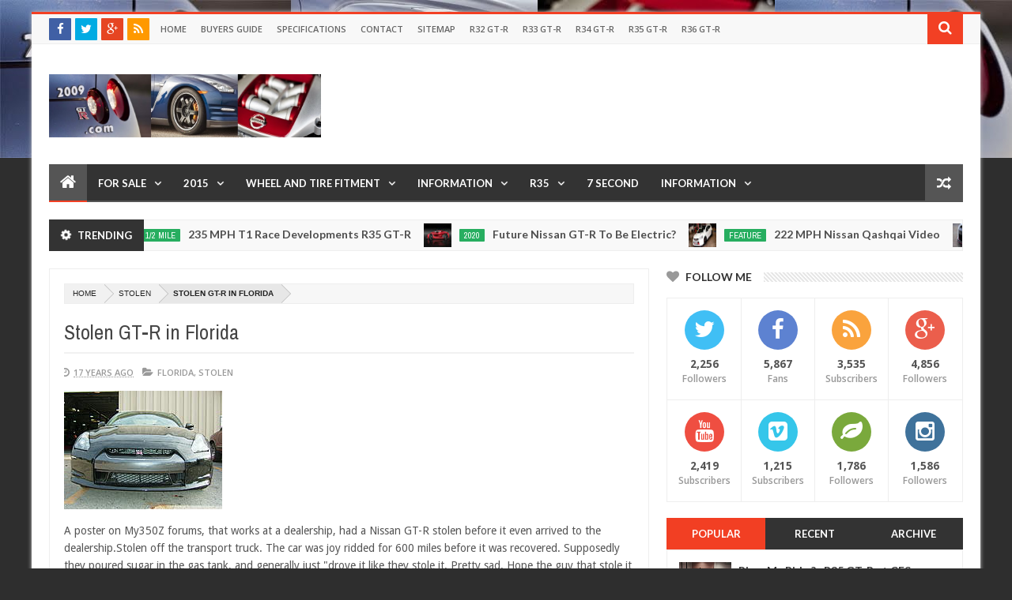

--- FILE ---
content_type: text/html; charset=utf-8
request_url: https://www.google.com/recaptcha/api2/aframe
body_size: 265
content:
<!DOCTYPE HTML><html><head><meta http-equiv="content-type" content="text/html; charset=UTF-8"></head><body><script nonce="M6reYslCTaflX6j1tW-kaA">/** Anti-fraud and anti-abuse applications only. See google.com/recaptcha */ try{var clients={'sodar':'https://pagead2.googlesyndication.com/pagead/sodar?'};window.addEventListener("message",function(a){try{if(a.source===window.parent){var b=JSON.parse(a.data);var c=clients[b['id']];if(c){var d=document.createElement('img');d.src=c+b['params']+'&rc='+(localStorage.getItem("rc::a")?sessionStorage.getItem("rc::b"):"");window.document.body.appendChild(d);sessionStorage.setItem("rc::e",parseInt(sessionStorage.getItem("rc::e")||0)+1);localStorage.setItem("rc::h",'1769170821710');}}}catch(b){}});window.parent.postMessage("_grecaptcha_ready", "*");}catch(b){}</script></body></html>

--- FILE ---
content_type: text/javascript; charset=UTF-8
request_url: https://www.2009gtr.com/feeds/posts/default?start-index=532&max-results=1&orderby=published&alt=json-in-script&callback=jQuery20308948345492782104_1769170814141&_=1769170814147
body_size: 8979
content:
// API callback
jQuery20308948345492782104_1769170814141({"version":"1.0","encoding":"UTF-8","feed":{"xmlns":"http://www.w3.org/2005/Atom","xmlns$openSearch":"http://a9.com/-/spec/opensearchrss/1.0/","xmlns$blogger":"http://schemas.google.com/blogger/2008","xmlns$georss":"http://www.georss.org/georss","xmlns$gd":"http://schemas.google.com/g/2005","xmlns$thr":"http://purl.org/syndication/thread/1.0","id":{"$t":"tag:blogger.com,1999:blog-658680187485302476"},"updated":{"$t":"2026-01-23T00:24:57.819-08:00"},"category":[{"term":"video"},{"term":"Feature"},{"term":"racing"},{"term":"R35"},{"term":"nurburgring"},{"term":"drag race"},{"term":"Nismo"},{"term":"1\/4 mile"},{"term":"UK"},{"term":"2012"},{"term":"Stillen"},{"term":"R32"},{"term":"AMS"},{"term":"2013"},{"term":"vr38dett"},{"term":"US sales"},{"term":"One Lap of America"},{"term":"Switzer"},{"term":"R34"},{"term":"Japan"},{"term":"GR6"},{"term":"Motor Trend"},{"term":"Cobb"},{"term":"Dyno"},{"term":"Australia"},{"term":"GT3"},{"term":"Brakes"},{"term":"R33"},{"term":"world challenge"},{"term":"2014"},{"term":"Europe"},{"term":"SpecV"},{"term":"USA"},{"term":"Ebay"},{"term":"Middle East"},{"term":"Time Attack"},{"term":"gtr manga"},{"term":"Black Edition"},{"term":"Greddy"},{"term":"Mines"},{"term":"GT1"},{"term":"Inside Line"},{"term":"2015"},{"term":"Buttonwillow"},{"term":"ZR1"},{"term":"Top Gear"},{"term":"Juke-R"},{"term":"SEMA"},{"term":"standing mile"},{"term":"HKS"},{"term":"SP Engineering"},{"term":"wheels"},{"term":"9 second"},{"term":"DBA"},{"term":"Toys"},{"term":"turbo"},{"term":"8 second"},{"term":"911"},{"term":"Road and Track"},{"term":"Top Speed"},{"term":"transmission"},{"term":"R36"},{"term":"gt channel"},{"term":"Edmunds"},{"term":"Porsche"},{"term":"weight"},{"term":"Best Motoring"},{"term":"EVO"},{"term":"Launch control"},{"term":"Track Edition"},{"term":"hakosuka"},{"term":"10 second"},{"term":"Infiniti"},{"term":"SSP"},{"term":"body kit"},{"term":"nissan"},{"term":"Exhaust"},{"term":"P800"},{"term":"IDRC"},{"term":"Lamborghini"},{"term":"Nissan Skyline"},{"term":"Super GT"},{"term":"Texas"},{"term":"Track Pack"},{"term":"crash"},{"term":"drifting"},{"term":"0-60"},{"term":"CCM"},{"term":"MotoIQ"},{"term":"R1K"},{"term":"Steve Millen"},{"term":"Suspension"},{"term":"TAS"},{"term":"Gran Turismo 5"},{"term":"Hennessey"},{"term":"Nissan GT-R"},{"term":"Super Taikyu"},{"term":"Vspec"},{"term":"2011"},{"term":"Auto car"},{"term":"Car and Driver"},{"term":"Dsport"},{"term":"GT2"},{"term":"Targa New Zealand"},{"term":"Tsukuba"},{"term":"370Z"},{"term":"Brembo"},{"term":"Canada"},{"term":"DSG"},{"term":"Dunlop Targa"},{"term":"Long Beach Grand Prix"},{"term":"OLOA13"},{"term":"Targa Tasmania"},{"term":"Z06"},{"term":"2010"},{"term":"60-130"},{"term":"7 second"},{"term":"AP Racing"},{"term":"Egoist"},{"term":"Fast and Furious"},{"term":"RB26"},{"term":"gt-r"},{"term":"highway race"},{"term":"nissan gtr"},{"term":"997"},{"term":"Dual clutch"},{"term":"E85"},{"term":"GT570"},{"term":"GTR colors"},{"term":"OLOA12"},{"term":"Power House Amuse"},{"term":"Veyron"},{"term":"24hour"},{"term":"ATTESA"},{"term":"Aero"},{"term":"ECU"},{"term":"Jotech"},{"term":"LA Autoshow"},{"term":"Paint Code"},{"term":"Show or Display"},{"term":"TX2K14"},{"term":"Targa Newfoundland"},{"term":"carbon fiber"},{"term":"tires"},{"term":"1\/2 mile"},{"term":"Autoweek"},{"term":"Axis"},{"term":"China"},{"term":"EPA"},{"term":"Formula Drift"},{"term":"GT300"},{"term":"Juke"},{"term":"LC3"},{"term":"LC4"},{"term":"Laguna seca"},{"term":"Nagtroc"},{"term":"Prices"},{"term":"Service Manual"},{"term":"Shift S3ctor"},{"term":"Skyline"},{"term":"VVIP"},{"term":"Willow Springs"},{"term":"hybrid"},{"term":"import tuner"},{"term":"intercooler"},{"term":"track"},{"term":"0-300"},{"term":"18 inch"},{"term":"2016"},{"term":"2017"},{"term":"ARB"},{"term":"Auto Express"},{"term":"Autoblog"},{"term":"Automobile"},{"term":"Bathurst"},{"term":"CRP"},{"term":"Cars and Coffee"},{"term":"Evolution"},{"term":"Full test"},{"term":"JDM"},{"term":"JRM"},{"term":"Mizuno"},{"term":"NASA"},{"term":"NSX"},{"term":"Nismo Festival"},{"term":"OLOA15"},{"term":"Option"},{"term":"Orange R35"},{"term":"Supaca"},{"term":"Turbo S"},{"term":"Usain Bolt"},{"term":"Viper"},{"term":"Zele"},{"term":"bbs"},{"term":"boost logic"},{"term":"2000 horsepower"},{"term":"Blitz"},{"term":"Clubsport"},{"term":"Consult III"},{"term":"Dealer requirements"},{"term":"Dodson"},{"term":"GTROC"},{"term":"Haltec"},{"term":"LM"},{"term":"LMP1"},{"term":"Modified"},{"term":"Spec M"},{"term":"Streets of Willow Springs"},{"term":"T2K12"},{"term":"Tokachi"},{"term":"VQ35"},{"term":"celebrity"},{"term":"gtr"},{"term":"radiator"},{"term":"seizure"},{"term":"2009"},{"term":"2018"},{"term":"21 inch wheels"},{"term":"25 year old"},{"term":"350z"},{"term":"991"},{"term":"Accessport"},{"term":"Alpha Omega"},{"term":"Assembly line video"},{"term":"BMW"},{"term":"Blue"},{"term":"Corvette"},{"term":"F430"},{"term":"Ferrari"},{"term":"Florida"},{"term":"GT-R interior"},{"term":"GT5"},{"term":"GT500"},{"term":"GTC"},{"term":"Gran Turismo 6"},{"term":"JUN"},{"term":"KPGC-10"},{"term":"KW"},{"term":"LeMans"},{"term":"Lexus LF-A"},{"term":"M-Workz"},{"term":"MCR"},{"term":"MFD"},{"term":"Motorex"},{"term":"PPG"},{"term":"Pure"},{"term":"R1K-X"},{"term":"R35 GT-R parts prices"},{"term":"S16"},{"term":"SoCal"},{"term":"Spec R"},{"term":"Supra"},{"term":"Suzuka"},{"term":"T1"},{"term":"TX2K13"},{"term":"Tochigi"},{"term":"Vivid Racing"},{"term":"Warranty"},{"term":"direct injection"},{"term":"power enterprise"},{"term":"specifications"},{"term":"sunline"},{"term":"texas mile"},{"term":"0-100-0"},{"term":"2020"},{"term":"2104"},{"term":"AIT"},{"term":"ARC"},{"term":"Alpha 20"},{"term":"Audi"},{"term":"Award"},{"term":"British GT"},{"term":"Brunei"},{"term":"Buddy Club"},{"term":"Bulletproof"},{"term":"Buyers Guide"},{"term":"C-West"},{"term":"Chevrolet Corvette"},{"term":"Chevrolet Corvette C6 ZR1"},{"term":"Club Track"},{"term":"Cosworth"},{"term":"D1"},{"term":"Dacia"},{"term":"E1K"},{"term":"ETS"},{"term":"Ebbro"},{"term":"Eneki"},{"term":"Fifth Gear"},{"term":"First drive"},{"term":"Fuel"},{"term":"GT600"},{"term":"GT800"},{"term":"Garage Saurus"},{"term":"HKS Kansai"},{"term":"Happy New Year"},{"term":"Hot Version"},{"term":"Insurance"},{"term":"JCCS"},{"term":"KGC10"},{"term":"Kaizo"},{"term":"LC5"},{"term":"McLaren"},{"term":"Mercedes"},{"term":"Mustang"},{"term":"N Attack"},{"term":"National Geographic"},{"term":"New York Times"},{"term":"New Zealand"},{"term":"Nissan zama car collection"},{"term":"Nitrous"},{"term":"Oil"},{"term":"PDK"},{"term":"Password JDM"},{"term":"Pikes Peak"},{"term":"Pistonheads"},{"term":"Qashqai"},{"term":"RB30"},{"term":"SEMA 2012"},{"term":"SSP  dyno"},{"term":"STI"},{"term":"SVM"},{"term":"Singapore"},{"term":"Sport Auto"},{"term":"Sport Compact Car"},{"term":"Stolen"},{"term":"TB48"},{"term":"TPMS"},{"term":"TX2K12"},{"term":"Tamiya"},{"term":"Top Secret"},{"term":"Toyota"},{"term":"UGR"},{"term":"UK sales"},{"term":"Williams"},{"term":"Z-Car Garage"},{"term":"Z-Tune"},{"term":"auto art"},{"term":"broken"},{"term":"clothing"},{"term":"electric"},{"term":"four door"},{"term":"goodwood"},{"term":"iPhone"},{"term":"movie"},{"term":"photoshop"},{"term":"police car"},{"term":"rear view camera"},{"term":"seibon"},{"term":"stagea"},{"term":"1320"},{"term":"19 inch"},{"term":"22 inch wheels"},{"term":"24 Hours of Dubai"},{"term":"4 door"},{"term":"4.4"},{"term":"400R"},{"term":"45th anniversary"},{"term":"500 km\/hr"},{"term":"6 second"},{"term":"7"},{"term":"800 horsepower"},{"term":"918"},{"term":"93 octane"},{"term":"996"},{"term":"AAM"},{"term":"Acura"},{"term":"Auto Select"},{"term":"Autobytel"},{"term":"Autostream"},{"term":"BOTI"},{"term":"Bandai"},{"term":"Best Car"},{"term":"Bonneville"},{"term":"C63"},{"term":"CNBC"},{"term":"CRFP"},{"term":"Camaro"},{"term":"Daishin"},{"term":"Darkside Motoring"},{"term":"Drift Tuners"},{"term":"Drivers Republic"},{"term":"DuPont"},{"term":"Dub"},{"term":"Ducatti"},{"term":"Dunlop"},{"term":"E900"},{"term":"EBA"},{"term":"Eau Rouge"},{"term":"Ecutek"},{"term":"Endless"},{"term":"Everyday Driver"},{"term":"F1"},{"term":"FIA"},{"term":"Falken"},{"term":"Fast Car Magazine"},{"term":"Flicker"},{"term":"Ford GT"},{"term":"GMG"},{"term":"GR7"},{"term":"GTR Heritage"},{"term":"GTR2009.com"},{"term":"Gentleman Edition"},{"term":"Group A"},{"term":"Gumball 3000"},{"term":"HPDE"},{"term":"HRE"},{"term":"Hicas"},{"term":"Hooning"},{"term":"Hoses"},{"term":"Irwindale"},{"term":"Jalopnik"},{"term":"Justdriven.com"},{"term":"Key"},{"term":"MPG"},{"term":"Mascot"},{"term":"Model year changes"},{"term":"Mojave Mile"},{"term":"Monza"},{"term":"Motec"},{"term":"Motorweek"},{"term":"Mspeed"},{"term":"N package"},{"term":"NHRA"},{"term":"NOPI"},{"term":"NOS"},{"term":"NRG"},{"term":"Nissan LEAF"},{"term":"Nissan car collection"},{"term":"Nissan360"},{"term":"Nitto"},{"term":"OGT"},{"term":"OGT!"},{"term":"Ohlins"},{"term":"P600"},{"term":"Penske"},{"term":"Perrin"},{"term":"Playboy"},{"term":"Q50"},{"term":"R8"},{"term":"ROC"},{"term":"Rally Tasmania"},{"term":"Rays"},{"term":"Red"},{"term":"Renault"},{"term":"Road Atlanta"},{"term":"Robb Report"},{"term":"SEMA2012"},{"term":"SUV"},{"term":"Samurai Speed"},{"term":"Sandy"},{"term":"Sebring"},{"term":"Series II"},{"term":"Silvia"},{"term":"Source Interlink"},{"term":"South Africa"},{"term":"Spike"},{"term":"SpoCom"},{"term":"Springs"},{"term":"Stage 1"},{"term":"Super Lap"},{"term":"Super Lap Battle"},{"term":"Sweden"},{"term":"TE37"},{"term":"Tamura"},{"term":"Tomei"},{"term":"Top"},{"term":"Tuned"},{"term":"Turbo Magazine"},{"term":"USS"},{"term":"Urbanracer"},{"term":"VIN"},{"term":"VIR"},{"term":"WRX"},{"term":"WSJ"},{"term":"Wallace Spearmon"},{"term":"Wii"},{"term":"XS"},{"term":"Z\/28"},{"term":"Zeromass"},{"term":"ae"},{"term":"alcoa"},{"term":"alignment"},{"term":"aluminum"},{"term":"auction"},{"term":"autocar"},{"term":"axle"},{"term":"battery"},{"term":"billet"},{"term":"book"},{"term":"brochure"},{"term":"calendar"},{"term":"convertible"},{"term":"differential"},{"term":"doors"},{"term":"global warming"},{"term":"hellcat"},{"term":"korea"},{"term":"nna"},{"term":"pads"},{"term":"photoshops"},{"term":"porn"},{"term":"recall"},{"term":"rods"},{"term":"roll racing"},{"term":"safety"},{"term":"spark plug"},{"term":"speedhunters"},{"term":"superchargers"},{"term":"titan"},{"term":"tx2k15"}],"title":{"type":"text","$t":"2009gtr.com"},"subtitle":{"type":"html","$t":""},"link":[{"rel":"http://schemas.google.com/g/2005#feed","type":"application/atom+xml","href":"https:\/\/www.2009gtr.com\/feeds\/posts\/default"},{"rel":"self","type":"application/atom+xml","href":"https:\/\/www.blogger.com\/feeds\/658680187485302476\/posts\/default?alt=json-in-script\u0026start-index=532\u0026max-results=1\u0026orderby=published"},{"rel":"alternate","type":"text/html","href":"https:\/\/www.2009gtr.com\/"},{"rel":"hub","href":"http://pubsubhubbub.appspot.com/"},{"rel":"previous","type":"application/atom+xml","href":"https:\/\/www.blogger.com\/feeds\/658680187485302476\/posts\/default?alt=json-in-script\u0026start-index=531\u0026max-results=1\u0026orderby=published"},{"rel":"next","type":"application/atom+xml","href":"https:\/\/www.blogger.com\/feeds\/658680187485302476\/posts\/default?alt=json-in-script\u0026start-index=533\u0026max-results=1\u0026orderby=published"}],"author":[{"name":{"$t":"Sean Morris"},"uri":{"$t":"http:\/\/www.blogger.com\/profile\/01764446879030639598"},"email":{"$t":"noreply@blogger.com"},"gd$image":{"rel":"http://schemas.google.com/g/2005#thumbnail","width":"32","height":"32","src":"\/\/blogger.googleusercontent.com\/img\/b\/R29vZ2xl\/AVvXsEg-EOsS8o9m1krWku6P4tis1yZJpvLzB6H1EzIjzDbhgDQSOnpntvdRImtt9QROS2MiFJ5_5ZhHMznSAHuJa-myxKuaTYN3-DIKM2Yq6mJLX1rsM4M5DR8VWHjU9vC_uA\/s220\/R%27s+Day-Turn+9-AC4_4621_Oct0618_CaliPhoto.jpg"}}],"generator":{"version":"7.00","uri":"http://www.blogger.com","$t":"Blogger"},"openSearch$totalResults":{"$t":"2786"},"openSearch$startIndex":{"$t":"532"},"openSearch$itemsPerPage":{"$t":"1"},"entry":[{"id":{"$t":"tag:blogger.com,1999:blog-658680187485302476.post-2395877481911239455"},"published":{"$t":"2012-05-09T10:22:00.000-07:00"},"updated":{"$t":"2012-05-09T14:55:28.755-07:00"},"category":[{"scheme":"http://www.blogger.com/atom/ns#","term":"Feature"},{"scheme":"http://www.blogger.com/atom/ns#","term":"OLOA12"},{"scheme":"http://www.blogger.com/atom/ns#","term":"One Lap of America"}],"title":{"type":"text","$t":"One Lap of America 2012 - Day 5 Results"},"content":{"type":"html","$t":"\u003Ctable align=\"center\" cellpadding=\"0\" cellspacing=\"0\" class=\"tr-caption-container\" style=\"margin-left: auto; margin-right: auto; text-align: center;\"\u003E\u003Ctbody\u003E\n\u003Ctr\u003E\u003Ctd style=\"text-align: center;\"\u003E\u003Ca href=\"https:\/\/blogger.googleusercontent.com\/img\/b\/R29vZ2xl\/AVvXsEjOFY5lNU1AEzDcL2Wt4-m72RgO3ewZHB_hAvueLW57fjMxhQoKbGmq4-CrbC5kM6JdjbtCKoiTIOenWPjRJbtV-GqlEr_sALHlbKz06g83aNHMOVeTiP9odUYNNfPvDpWjAuQ_sViIEwY\/s1600\/DSC_0139-1.jpg\" imageanchor=\"1\" style=\"margin-left: auto; margin-right: auto;\"\u003E\u003Cimg border=\"0\" height=\"422\" src=\"https:\/\/blogger.googleusercontent.com\/img\/b\/R29vZ2xl\/AVvXsEjOFY5lNU1AEzDcL2Wt4-m72RgO3ewZHB_hAvueLW57fjMxhQoKbGmq4-CrbC5kM6JdjbtCKoiTIOenWPjRJbtV-GqlEr_sALHlbKz06g83aNHMOVeTiP9odUYNNfPvDpWjAuQ_sViIEwY\/s640\/DSC_0139-1.jpg\" width=\"640\" \/\u003E\u003C\/a\u003E\u003C\/td\u003E\u003C\/tr\u003E\n\u003Ctr\u003E\u003Ctd class=\"tr-caption\" style=\"text-align: center;\"\u003ECatesby Jones- Forged Performance Nissan GT-R. \u003C\/td\u003E\u003C\/tr\u003E\n\u003C\/tbody\u003E\u003C\/table\u003E\n\u003Cbr \/\u003E\n\u003Cbr \/\u003E\n\u0026nbsp;Day 5 of the 2012 One Lap of America sees the traveling troop head to Motorsports Park Hastings in Nebraska.\u0026nbsp; Nissan GT-R's occupy #1, #2, #3, #4, #8, #12, and #24. \u003Cbr \/\u003E\n\u003Cbr \/\u003E\n\u003Cbr \/\u003E\n\u003Cblockquote class=\"tr_bq\"\u003E\n05\/09\/2012 08:30 \u0026nbsp;\u0026nbsp;\u0026nbsp; Motorsports Park Hastings - Road Course \u0026nbsp;\u0026nbsp;\u0026nbsp; Pending\u003Cbr \/\u003E\n05\/09\/2012 12:30 \u0026nbsp;\u0026nbsp;\u0026nbsp; Motorsports Park Hastings - Road Course \u0026nbsp;\u0026nbsp;\u0026nbsp; Pending\u003Cbr \/\u003E\n05\/09\/2012 12:30 \u0026nbsp;\u0026nbsp;\u0026nbsp; Motorsports Park Hastings - Autocross \u0026nbsp;\u0026nbsp;\u0026nbsp; Pending\u003C\/blockquote\u003E\nAfter the first event. I can't believe that the Speedconcepts car, and the Forged car tied down to the thousandths of a second.\u0026nbsp; This may be revised? And the number 4 cars tied? Seems like an error. \u003Cbr \/\u003E\n\u003Cbr \/\u003E\n\u003Cbr \/\u003E\n\u003Ctable cellspacing=\"0\" class=\"altRowColor\"\u003E\n        \u003Ctbody\u003E\n\u003Ctr\u003E\n            \u003Cth\u003EPosition\u003C\/th\u003E\n            \u003Cth\u003ECar No.\u003Cbr \/\u003E\nClass\u003C\/th\u003E\n            \u003Cth\u003ETeam\u003C\/th\u003E\n            \u003Cth\u003ERaw Time\u003C\/th\u003E\n            \u003Cth\u003EPenalties\u003C\/th\u003E\n            \u003Cth\u003EOfficial Time\u003C\/th\u003E\n            \u003Cth\u003EPoints\u003C\/th\u003E\n        \u003C\/tr\u003E\n\u003Ctr class=\"evenRow\"\u003E\n                \u003Ctd style=\"font-size: 2em; font-weight: bold; text-align: right;\" valign=\"middle\"\u003E1\n                    \n                    \n                \u003C\/td\u003E\n                \u003Ctd style=\"font-size: 1.2em; font-weight: bold; text-align: center;\"\u003E3\u003Cbr \/\u003E\nSSGT1 Big Bore\n                \u003C\/td\u003E\n                \u003Ctd style=\"width: 350px;\"\u003ETopSpeed MotorSports\u003Cbr \/\u003E\n2010 TopSpeed MotorSports GTR\u003Cbr \/\u003E\nDouglas Wilks - Alpharetta Ga USA\u003Cbr \/\u003E\nLeh Keen - Charleston SC USA\n                    \n                        \u003Cbr \/\u003E\nLawrence Richard - Charleston SC \n                    \n                    \n                \u003C\/td\u003E\n                \u003Ctd style=\"text-align: right;\"\u003E4:36.385\n\u003C\/td\u003E\n                \u003Ctd style=\"text-align: right;\"\u003E\u003Cbr \/\u003E\u003C\/td\u003E\n                \u003Ctd style=\"text-align: right;\"\u003E4:36.385\n\n                        \n                    \n                \u003C\/td\u003E\n                \u003Ctd style=\"text-align: right;\"\u003E375\u003C\/td\u003E\n            \u003C\/tr\u003E\n\u003Ctr class=\"oddRow\"\u003E\n                \u003Ctd style=\"font-size: 2em; font-weight: bold; text-align: right;\" valign=\"middle\"\u003E2\n                    \n                    \n                \u003C\/td\u003E\n                \u003Ctd style=\"font-size: 1.2em; font-weight: bold; text-align: center;\"\u003E4\u003Cbr \/\u003E\nSSGT1 Big Bore\n                \u003C\/td\u003E\n                \u003Ctd style=\"width: 350px;\"\u003E\u003Cbr \/\u003E\n2009 Nissan GT-R\u003Cbr \/\u003E\nTodd Treffert - Sarasota FL USA\u003Cbr \/\u003E\nTyson Timperley - Glendale  \n                    \n                    \n                \u003C\/td\u003E\n                \u003Ctd style=\"text-align: right;\"\u003E4:41.988\n\u003C\/td\u003E\n                \u003Ctd style=\"text-align: right;\"\u003E\u003Cbr \/\u003E\u003C\/td\u003E\n                \u003Ctd style=\"text-align: right;\"\u003E4:41.988\n\n                        \n                    \n                \u003C\/td\u003E\n                \u003Ctd style=\"text-align: right;\"\u003E370\u003C\/td\u003E\n            \u003C\/tr\u003E\n\u003Ctr class=\"evenRow\"\u003E\n                \u003Ctd style=\"font-size: 2em; font-weight: bold; text-align: right;\" valign=\"middle\"\u003E2\n                    T\n                    \n                \u003C\/td\u003E\n                \u003Ctd style=\"font-size: 1.2em; font-weight: bold; text-align: center;\"\u003E10\u003Cbr \/\u003E\nSSGT1 Big Bore\n                \u003C\/td\u003E\n                \u003Ctd style=\"width: 350px;\"\u003Etangerine associates\u003Cbr \/\u003E\n2010 Nissan GT-R\u003Cbr \/\u003E\nCatesby Jones - Fort Lauderdale Fl \u003Cbr \/\u003E\nSharif Abdelbaset - Marietta  \n                    \n                    \n                \u003C\/td\u003E\n                \u003Ctd style=\"text-align: right;\"\u003E4:41.988\n\u003C\/td\u003E\n                \u003Ctd style=\"text-align: right;\"\u003E\u003Cbr \/\u003E\u003C\/td\u003E\n                \u003Ctd style=\"text-align: right;\"\u003E4:41.988\n\n                        \n                    \n                \u003C\/td\u003E\n                \u003Ctd style=\"text-align: right;\"\u003E370\u003C\/td\u003E\n            \u003C\/tr\u003E\n\u003Ctr class=\"oddRow\"\u003E\n                \u003Ctd style=\"font-size: 2em; font-weight: bold; text-align: right;\" valign=\"middle\"\u003E4\n                    \n                    \n                \u003C\/td\u003E\n                \u003Ctd style=\"font-size: 1.2em; font-weight: bold; text-align: center;\"\u003E7\u003Cbr \/\u003E\nSSGT1 Big Bore\n                \u003C\/td\u003E\n                \u003Ctd style=\"width: 350px;\"\u003EChariots of Palm Beach\u003Cbr \/\u003E\n2012 Chariots of Palm Beach GTR\u003Cbr \/\u003E\nHugh Bate - W. Palm Beach FL USA\u003Cbr \/\u003E\nCraig Kahle - W. Palm Beach  USA\n                    \n                    \n                \u003C\/td\u003E\n                \u003Ctd style=\"text-align: right;\"\u003E4:49.309\n\u003C\/td\u003E\n                \u003Ctd style=\"text-align: right;\"\u003E\u003Cbr \/\u003E\u003C\/td\u003E\n                \u003Ctd style=\"text-align: right;\"\u003E4:49.309\n\n                        \n                    \n                \u003C\/td\u003E\n                \u003Ctd style=\"text-align: right;\"\u003E360\u003C\/td\u003E\n            \u003C\/tr\u003E\n\u003Ctr class=\"evenRow\"\u003E\n                \u003Ctd style=\"font-size: 2em; font-weight: bold; text-align: right;\" valign=\"middle\"\u003E4\n                    T\n                    \n                \u003C\/td\u003E\n                \u003Ctd style=\"font-size: 1.2em; font-weight: bold; text-align: center;\"\u003E25\u003Cbr \/\u003E\nSSGT1 Big Bore\n                \u003C\/td\u003E\n                \u003Ctd style=\"width: 350px;\"\u003ESleeper Racing Team\u003Cbr \/\u003E\n2013 Nissan GTR (stock)\u003Cbr \/\u003E\nMichael Lattos - Brookfield WI USA\u003Cbr \/\u003E\nEric VanCleef - Huntsville  USA\n                    \n                    \n                \u003C\/td\u003E\n                \u003Ctd style=\"text-align: right;\"\u003E4:49.309\n\u003C\/td\u003E\n                \u003Ctd style=\"text-align: right;\"\u003E\u003Cbr \/\u003E\u003C\/td\u003E\n                \u003Ctd style=\"text-align: right;\"\u003E4:49.309\n\n                        \n                    \n                \u003C\/td\u003E\n                \u003Ctd style=\"text-align: right;\"\u003E360\u003C\/td\u003E\n            \u003C\/tr\u003E\n\u003Ctr class=\"oddRow\"\u003E\n                \u003Ctd style=\"font-size: 2em; font-weight: bold; text-align: right;\" valign=\"middle\"\u003E6\n                    \n                    \n                \u003C\/td\u003E\n                \u003Ctd style=\"font-size: 1.2em; font-weight: bold; text-align: center;\"\u003E6\u003Cbr \/\u003E\nMid-Priced Sedan\n                \u003C\/td\u003E\n                \u003Ctd style=\"width: 350px;\"\u003EKids with Cancer Boosters\u003Cbr \/\u003E\n2008 Mitsubishi Evolution X MR\u003Cbr \/\u003E\nPaul Seto - Edmonton AB Canada\u003Cbr \/\u003E\nChris Wirth - Rochester AB USA\n                    \n                        \u003Cbr \/\u003E\nStefan Rzadzinski - Edmonton AB Canada\n                    \n                    \n                \u003C\/td\u003E\n                \u003Ctd style=\"text-align: right;\"\u003E4:49.312\n\u003C\/td\u003E\n                \u003Ctd style=\"text-align: right;\"\u003E\u003Cbr \/\u003E\u003C\/td\u003E\n                \u003Ctd style=\"text-align: right;\"\u003E4:49.312\n\n                        \n                    \n                \u003C\/td\u003E\n                \u003Ctd style=\"text-align: right;\"\u003E350\u003C\/td\u003E\n            \u003C\/tr\u003E\n\u003Ctr class=\"evenRow\"\u003E\n                \u003Ctd style=\"font-size: 2em; font-weight: bold; text-align: right;\" valign=\"middle\"\u003E7\n                    \n                    \n                \u003C\/td\u003E\n                \u003Ctd style=\"font-size: 1.2em; font-weight: bold; text-align: center;\"\u003E15\u003Cbr \/\u003E\nSSGT1 Big Bore\n                \u003C\/td\u003E\n                \u003Ctd style=\"width: 350px;\"\u003ETeam CVM\u003Cbr \/\u003E\n2010 Dodge Viper ACR\u003Cbr \/\u003E\nChuck Veth - Branford CT USA\u003Cbr \/\u003E\nChristie Veth - Branford  USA\n                    \n                    \n                \u003C\/td\u003E\n                \u003Ctd style=\"text-align: right;\"\u003E4:51.054\n\u003C\/td\u003E\n                \u003Ctd style=\"text-align: right;\"\u003E\u003Cbr \/\u003E\u003C\/td\u003E\n                \u003Ctd style=\"text-align: right;\"\u003E4:51.054\n\n                        \n                    \n                \u003C\/td\u003E\n                \u003Ctd style=\"text-align: right;\"\u003E345\u003C\/td\u003E\n            \u003C\/tr\u003E\n\u003Ctr class=\"oddRow\"\u003E\n                \u003Ctd style=\"font-size: 2em; font-weight: bold; text-align: right;\" valign=\"middle\"\u003E8\n                    \n                    \n                \u003C\/td\u003E\n                \u003Ctd style=\"font-size: 1.2em; font-weight: bold; text-align: center;\"\u003E5\u003Cbr \/\u003E\nSSGT1 Big Bore\n                \u003C\/td\u003E\n                \u003Ctd style=\"width: 350px;\"\u003EWinsor Corvette\u003Cbr \/\u003E\n1999 Chevrolet Corvette\u003Cbr \/\u003E\nEric Winsor - St. Paul MN USA\u003Cbr \/\u003E\nBob Winsor - St. Paul  USA\n                    \n                    \n                \u003C\/td\u003E\n                \u003Ctd style=\"text-align: right;\"\u003E4:51.277\n\u003C\/td\u003E\n                \u003Ctd style=\"text-align: right;\"\u003E\u003Cbr \/\u003E\u003C\/td\u003E\n                \u003Ctd style=\"text-align: right;\"\u003E4:51.277\n\n                        \n                    \n                \u003C\/td\u003E\n                \u003Ctd style=\"text-align: right;\"\u003E340\u003C\/td\u003E\n            \u003C\/tr\u003E\n\u003Ctr class=\"evenRow\"\u003E\n                \u003Ctd style=\"font-size: 2em; font-weight: bold; text-align: right;\" valign=\"middle\"\u003E9\n                    \n                    \n                \u003C\/td\u003E\n                \u003Ctd style=\"font-size: 1.2em; font-weight: bold; text-align: center;\"\u003E47\u003Cbr \/\u003E\nLuxury Sedan\n                \u003C\/td\u003E\n                \u003Ctd style=\"width: 350px;\"\u003EFOURSEVENS\u003Cbr \/\u003E\n2011 BMW M3\u003Cbr \/\u003E\nDavid Chow - Tucker GA USA\u003Cbr \/\u003E\nNathan Sumner - Farmington Hills  USA\n                    \n                    \n                \u003C\/td\u003E\n                \u003Ctd style=\"text-align: right;\"\u003E4:55.091\n\u003C\/td\u003E\n                \u003Ctd style=\"text-align: right;\"\u003E\u003Cbr \/\u003E\u003C\/td\u003E\n                \u003Ctd style=\"text-align: right;\"\u003E4:55.091\n\n                        \n                    \n                \u003C\/td\u003E\n                \u003Ctd style=\"text-align: right;\"\u003E335\u003C\/td\u003E\n            \u003C\/tr\u003E\n\u003Ctr class=\"oddRow\"\u003E\n                \u003Ctd style=\"font-size: 2em; font-weight: bold; text-align: right;\" valign=\"middle\"\u003E10\n                    \n                    \n                \u003C\/td\u003E\n                \u003Ctd style=\"font-size: 1.2em; font-weight: bold; text-align: center;\"\u003E16\u003Cbr \/\u003E\nSSGT1 Big Bore\n                \u003C\/td\u003E\n                \u003Ctd style=\"width: 350px;\"\u003E\u003Cbr \/\u003E\n2012 Porsche 997.2 Turbo S\u003Cbr \/\u003E\nDavid Palmer - Las Vegas NV USA\u003Cbr \/\u003E\nAndrew Palmer - Chicago  \n                    \n                    \n                \u003C\/td\u003E\n                \u003Ctd style=\"text-align: right;\"\u003E4:57.141\n\u003C\/td\u003E\n                \u003Ctd style=\"text-align: right;\"\u003E\u003Cbr \/\u003E\u003C\/td\u003E\n                \u003Ctd style=\"text-align: right;\"\u003E4:57.141\n\n                        \n                    \n                \u003C\/td\u003E\n                \u003Ctd style=\"text-align: right;\"\u003E330\u003C\/td\u003E\n            \u003C\/tr\u003E\n\u003Ctr class=\"evenRow\"\u003E\n                \u003Ctd style=\"font-size: 2em; font-weight: bold; text-align: right;\" valign=\"middle\"\u003E11\n                    \n                    \n                \u003C\/td\u003E\n                \u003Ctd style=\"font-size: 1.2em; font-weight: bold; text-align: center;\"\u003E26\u003Cbr \/\u003E\nSSGT1 Big Bore\n                \u003C\/td\u003E\n                \u003Ctd style=\"width: 350px;\"\u003ESleeper Racing Team\u003Cbr \/\u003E\n2010 Corvette ZR1\u003Cbr \/\u003E\nDonald Chrzan - Franklin Wi USA\u003Cbr \/\u003E\nBrian Peele - Fort Walton Beach  USA\n                    \n                    \n                \u003C\/td\u003E\n                \u003Ctd style=\"text-align: right;\"\u003E4:57.465\n\u003C\/td\u003E\n                \u003Ctd style=\"text-align: right;\"\u003E\u003Cbr \/\u003E\u003C\/td\u003E\n                \u003Ctd style=\"text-align: right;\"\u003E4:57.465\n\n                        \n                    \n                \u003C\/td\u003E\n                \u003Ctd style=\"text-align: right;\"\u003E325\u003C\/td\u003E\n            \u003C\/tr\u003E\n\u003Ctr class=\"oddRow\"\u003E\n                \u003Ctd style=\"font-size: 2em; font-weight: bold; text-align: right;\" valign=\"middle\"\u003E12\n                    \n                    \n                \u003C\/td\u003E\n                \u003Ctd style=\"font-size: 1.2em; font-weight: bold; text-align: center;\"\u003E32\u003Cbr \/\u003E\nSSGT1 Big Bore\n                \u003C\/td\u003E\n                \u003Ctd style=\"width: 350px;\"\u003EEx-Pat Racing\u003Cbr \/\u003E\n2010 Porsche 911 GT3\u003Cbr \/\u003E\nCarl Stringer - Wellington FL USA\u003Cbr \/\u003E\nPatrick Welsh - Saltburn-by-the-sea  England\n                    \n                    \n                \u003C\/td\u003E\n                \u003Ctd style=\"text-align: right;\"\u003E4:58.525\n\u003C\/td\u003E\n                \u003Ctd style=\"text-align: right;\"\u003E\u003Cbr \/\u003E\u003C\/td\u003E\n                \u003Ctd style=\"text-align: right;\"\u003E4:58.525\n\n                        \n                    \n                \u003C\/td\u003E\n                \u003Ctd style=\"text-align: right;\"\u003E320\u003C\/td\u003E\n            \u003C\/tr\u003E\n\u003Ctr class=\"evenRow\"\u003E\n                \u003Ctd style=\"font-size: 2em; font-weight: bold; text-align: right;\" valign=\"middle\"\u003E13\n                    \n                    \n                \u003C\/td\u003E\n                \u003Ctd style=\"font-size: 1.2em; font-weight: bold; text-align: center;\"\u003E13\u003Cbr \/\u003E\nSSGT1 Big Bore\n                \u003C\/td\u003E\n                \u003Ctd style=\"width: 350px;\"\u003EAOKNetworking\u003Cbr \/\u003E\n2010 Datsun GTR\u003Cbr \/\u003E\nBob Knoerzer - Winter Springs FL USA\u003Cbr \/\u003E\nDerek Heim - Lake Helen  \n                    \n                    \n                \u003C\/td\u003E\n                \u003Ctd style=\"text-align: right;\"\u003E5:00.111\n\u003C\/td\u003E\n                \u003Ctd style=\"text-align: right;\"\u003E\u003Cbr \/\u003E\u003C\/td\u003E\n                \u003Ctd style=\"text-align: right;\"\u003E5:00.111\n\n                        \n                    \n                \u003C\/td\u003E\n                \u003Ctd style=\"text-align: right;\"\u003E315\u003C\/td\u003E\u003C\/tr\u003E\n\u003C\/tbody\u003E\u003C\/table\u003E\n\u003Cbr \/\u003E\nJason from \u003Ca href=\"http:\/\/www.bouldernissan.com\/\" target=\"_blank\"\u003EBoulder Nissan\u003C\/a\u003E posted a few pictures from yesterday.\u003Cbr \/\u003E\n\u003Cbr \/\u003E\n\u003Ctable align=\"center\" cellpadding=\"0\" cellspacing=\"0\" class=\"tr-caption-container\" style=\"margin-left: auto; margin-right: auto; text-align: center;\"\u003E\u003Ctbody\u003E\n\u003Ctr\u003E\u003Ctd style=\"text-align: center;\"\u003E\u003Ca href=\"https:\/\/blogger.googleusercontent.com\/img\/b\/R29vZ2xl\/AVvXsEg_58yDMfCdvEa33yiPM4sRiiDPMUOmWhHLzHkgZCsjfLSqbCG36FoDO_hnCkGkaEuSFaEyv0S21RdISH8pMgFi9gQLJllMH6-HacpCxcKvq_u2l9rY2ez4JI81XlGp0pFznfy_qQ0LNAQ\/s1600\/ppirandoloapics040.jpg\" imageanchor=\"1\" style=\"margin-left: auto; margin-right: auto;\"\u003E\u003Cimg border=\"0\" height=\"266\" src=\"https:\/\/blogger.googleusercontent.com\/img\/b\/R29vZ2xl\/AVvXsEg_58yDMfCdvEa33yiPM4sRiiDPMUOmWhHLzHkgZCsjfLSqbCG36FoDO_hnCkGkaEuSFaEyv0S21RdISH8pMgFi9gQLJllMH6-HacpCxcKvq_u2l9rY2ez4JI81XlGp0pFznfy_qQ0LNAQ\/s400\/ppirandoloapics040.jpg\" width=\"400\" \/\u003E\u003C\/a\u003E\u003C\/td\u003E\u003C\/tr\u003E\n\u003Ctr\u003E\u003Ctd class=\"tr-caption\" style=\"text-align: center;\"\u003E2012 GT-R from Chariots of Palm Beach\u003C\/td\u003E\u003C\/tr\u003E\n\u003C\/tbody\u003E\u003C\/table\u003E\n\u003Cbr \/\u003E\n\u003Ctable align=\"center\" cellpadding=\"0\" cellspacing=\"0\" class=\"tr-caption-container\" style=\"margin-left: auto; margin-right: auto; text-align: center;\"\u003E\u003Ctbody\u003E\n\u003Ctr\u003E\u003Ctd style=\"text-align: center;\"\u003E\u003Ca href=\"http:\/\/www.2009gtr.com\/2012\/03\/nissan-gt-r-brake-rotor-upgrades.html\" imageanchor=\"1\" style=\"margin-left: auto; margin-right: auto;\" target=\"_blank\"\u003E\u003Cimg border=\"0\" height=\"266\" src=\"https:\/\/blogger.googleusercontent.com\/img\/b\/R29vZ2xl\/AVvXsEhsZslFHWcTaQPT6pwDv4kE4Pq0Ob2P1KkMHgUIMy7e2oZxPTuPAwPqsT3QGnu2gclM9U6ZimVtXtvQvhnbXbKG-CLFNxTQOycs1a7Cw71dcBtGKbnPnEu24Xe3xQ6h0ZRq_MIy1FpnPyQ\/s400\/ppirandoloapics050.jpg\" width=\"400\" \/\u003E\u003C\/a\u003E\u003C\/td\u003E\u003C\/tr\u003E\n\u003Ctr\u003E\u003Ctd class=\"tr-caption\" style=\"text-align: center;\"\u003E\u003Ca href=\"http:\/\/www.2009gtr.com\/2012\/03\/nissan-gt-r-brake-rotor-upgrades.html\" target=\"_blank\"\u003EAP Racing J-hook rotors\u003C\/a\u003E. The rotor of choice for One Lap of America GT-R's. \u003C\/td\u003E\u003C\/tr\u003E\n\u003C\/tbody\u003E\u003C\/table\u003E\n\u003Cb\u003E\u003Cspan style=\"font-size: large;\"\u003EHastings #2.\u0026nbsp;\u003C\/span\u003E\u003C\/b\u003E Amazingly enough, TopSpeed once again finished in #1, Forged Performance in #2, and Speedconcepts in #3.\u003Cbr \/\u003E\n\u003Cbr \/\u003E\n\u003Ca name='more'\u003E\u003C\/a\u003E\u003Cbr \/\u003E\n\u003Cbr \/\u003E\n\u003Ctable cellspacing=\"0\" class=\"altRowColor\"\u003E\n        \u003Ctbody\u003E\n\u003Ctr\u003E\n            \u003Cth\u003EPosition\u003C\/th\u003E\n            \u003Cth\u003ECar No.\u003Cbr \/\u003E\nClass\u003C\/th\u003E\n            \u003Cth\u003ETeam\u003C\/th\u003E\n            \u003Cth\u003ERaw Time\u003C\/th\u003E\n            \u003Cth\u003EPenalties\u003C\/th\u003E\n            \u003Cth\u003EOfficial Time\u003C\/th\u003E\n            \u003Cth\u003EPoints\u003C\/th\u003E\n        \u003C\/tr\u003E\n\u003Ctr class=\"evenRow\"\u003E\n                \u003Ctd style=\"font-size: 2em; font-weight: bold; text-align: right;\" valign=\"middle\"\u003E1\n                    \n                    \n                \u003C\/td\u003E\n                \u003Ctd style=\"font-size: 1.2em; font-weight: bold; text-align: center;\"\u003E3\u003Cbr \/\u003E\nSSGT1 Big Bore\n                \u003C\/td\u003E\n                \u003Ctd style=\"width: 350px;\"\u003ETopSpeed MotorSports\u003Cbr \/\u003E\n2010 TopSpeed MotorSports GTR\u003Cbr \/\u003E\nDouglas Wilks - Alpharetta Ga USA\u003Cbr \/\u003E\nLeh Keen - Charleston SC USA\n                    \n                        \u003Cbr \/\u003E\nLawrence Richard - Charleston SC \n                    \n                    \n                \u003C\/td\u003E\n                \u003Ctd style=\"text-align: right;\"\u003E4:36.776\n\u003C\/td\u003E\n                \u003Ctd style=\"text-align: right;\"\u003E\u003Cbr \/\u003E\u003C\/td\u003E\n                \u003Ctd style=\"text-align: right;\"\u003E4:36.776\n\n                        \n                    \n                \u003C\/td\u003E\n                \u003Ctd style=\"text-align: right;\"\u003E375\u003C\/td\u003E\n            \u003C\/tr\u003E\n\u003Ctr class=\"oddRow\"\u003E\n                \u003Ctd style=\"font-size: 2em; font-weight: bold; text-align: right;\" valign=\"middle\"\u003E2\n                    \n                    \n                \u003C\/td\u003E\n                \u003Ctd style=\"font-size: 1.2em; font-weight: bold; text-align: center;\"\u003E10\u003Cbr \/\u003E\nSSGT1 Big Bore\n                \u003C\/td\u003E\n                \u003Ctd style=\"width: 350px;\"\u003Etangerine associates\u003Cbr \/\u003E\n2010 Nissan GT-R\u003Cbr \/\u003E\nCatesby Jones - Fort Lauderdale Fl \u003Cbr \/\u003E\nSharif Abdelbaset - Marietta  \n                    \n                    \n                \u003C\/td\u003E\n                \u003Ctd style=\"text-align: right;\"\u003E4:42.019\n\u003C\/td\u003E\n                \u003Ctd style=\"text-align: right;\"\u003E\u003Cbr \/\u003E\u003C\/td\u003E\n                \u003Ctd style=\"text-align: right;\"\u003E4:42.019\n\n                        \n                    \n                \u003C\/td\u003E\n                \u003Ctd style=\"text-align: right;\"\u003E370\u003C\/td\u003E\n            \u003C\/tr\u003E\n\u003Ctr class=\"evenRow\"\u003E\n                \u003Ctd style=\"font-size: 2em; font-weight: bold; text-align: right;\" valign=\"middle\"\u003E3\n                    \n                    \n                \u003C\/td\u003E\n                \u003Ctd style=\"font-size: 1.2em; font-weight: bold; text-align: center;\"\u003E4\u003Cbr \/\u003E\nSSGT1 Big Bore\n                \u003C\/td\u003E\n                \u003Ctd style=\"width: 350px;\"\u003E\u003Cbr \/\u003E\n2009 Nissan GT-R\u003Cbr \/\u003E\nTodd Treffert - Sarasota FL USA\u003Cbr \/\u003E\nTyson Timperley - Glendale  \n                    \n                    \n                \u003C\/td\u003E\n                \u003Ctd style=\"text-align: right;\"\u003E4:42.435\n\u003C\/td\u003E\n                \u003Ctd style=\"text-align: right;\"\u003E\u003Cbr \/\u003E\u003C\/td\u003E\n                \u003Ctd style=\"text-align: right;\"\u003E4:42.435\n\n                        \n                    \n                \u003C\/td\u003E\n                \u003Ctd style=\"text-align: right;\"\u003E365\u003C\/td\u003E\n            \u003C\/tr\u003E\n\u003Ctr class=\"oddRow\"\u003E\n                \u003Ctd style=\"font-size: 2em; font-weight: bold; text-align: right;\" valign=\"middle\"\u003E4\n                    \n                    \n                \u003C\/td\u003E\n                \u003Ctd style=\"font-size: 1.2em; font-weight: bold; text-align: center;\"\u003E5\u003Cbr \/\u003E\nSSGT1 Big Bore\n                \u003C\/td\u003E\n                \u003Ctd style=\"width: 350px;\"\u003EWinsor Corvette\u003Cbr \/\u003E\n1999 Chevrolet Corvette\u003Cbr \/\u003E\nEric Winsor - St. Paul MN USA\u003Cbr \/\u003E\nBob Winsor - St. Paul  USA\n                    \n                    \n                \u003C\/td\u003E\n                \u003Ctd style=\"text-align: right;\"\u003E4:47.339\n\u003C\/td\u003E\n                \u003Ctd style=\"text-align: right;\"\u003E\u003Cbr \/\u003E\u003C\/td\u003E\n                \u003Ctd style=\"text-align: right;\"\u003E4:47.339\n\n                        \n                    \n                \u003C\/td\u003E\n                \u003Ctd style=\"text-align: right;\"\u003E360\u003C\/td\u003E\n            \u003C\/tr\u003E\n\u003Ctr class=\"evenRow\"\u003E\n                \u003Ctd style=\"font-size: 2em; font-weight: bold; text-align: right;\" valign=\"middle\"\u003E5\n                    \n                    \n                \u003C\/td\u003E\n                \u003Ctd style=\"font-size: 1.2em; font-weight: bold; text-align: center;\"\u003E7\u003Cbr \/\u003E\nSSGT1 Big Bore\n                \u003C\/td\u003E\n                \u003Ctd style=\"width: 350px;\"\u003EChariots of Palm Beach\u003Cbr \/\u003E\n2012 Chariots of Palm Beach GTR\u003Cbr \/\u003E\nHugh Bate - W. Palm Beach FL USA\u003Cbr \/\u003E\nCraig Kahle - W. Palm Beach  USA\n                    \n                    \n                \u003C\/td\u003E\n                \u003Ctd style=\"text-align: right;\"\u003E4:48.414\n\u003C\/td\u003E\n                \u003Ctd style=\"text-align: right;\"\u003E\u003Cbr \/\u003E\u003C\/td\u003E\n                \u003Ctd style=\"text-align: right;\"\u003E4:48.414\n\n                        \n                    \n                \u003C\/td\u003E\n                \u003Ctd style=\"text-align: right;\"\u003E355\u003C\/td\u003E\n            \u003C\/tr\u003E\n\u003Ctr class=\"oddRow\"\u003E\n                \u003Ctd style=\"font-size: 2em; font-weight: bold; text-align: right;\" valign=\"middle\"\u003E6\n                    \n                    \n                \u003C\/td\u003E\n                \u003Ctd style=\"font-size: 1.2em; font-weight: bold; text-align: center;\"\u003E25\u003Cbr \/\u003E\nSSGT1 Big Bore\n                \u003C\/td\u003E\n                \u003Ctd style=\"width: 350px;\"\u003ESleeper Racing Team\u003Cbr \/\u003E\n2013 Nissan GTR (stock)\u003Cbr \/\u003E\nMichael Lattos - Brookfield WI USA\u003Cbr \/\u003E\nEric VanCleef - Huntsville  USA\n                    \n                    \n                \u003C\/td\u003E\n                \u003Ctd style=\"text-align: right;\"\u003E4:49.790\n\u003C\/td\u003E\n                \u003Ctd style=\"text-align: right;\"\u003E\u003Cbr \/\u003E\u003C\/td\u003E\n                \u003Ctd style=\"text-align: right;\"\u003E4:49.790\n\n                        \n                    \n                \u003C\/td\u003E\n                \u003Ctd style=\"text-align: right;\"\u003E350\u003C\/td\u003E\n            \u003C\/tr\u003E\n\u003Ctr class=\"evenRow\"\u003E\n                \u003Ctd style=\"font-size: 2em; font-weight: bold; text-align: right;\" valign=\"middle\"\u003E7\n                    \n                    \n                \u003C\/td\u003E\n                \u003Ctd style=\"font-size: 1.2em; font-weight: bold; text-align: center;\"\u003E15\u003Cbr \/\u003E\nSSGT1 Big Bore\n                \u003C\/td\u003E\n                \u003Ctd style=\"width: 350px;\"\u003ETeam CVM\u003Cbr \/\u003E\n2010 Dodge Viper ACR\u003Cbr \/\u003E\nChuck Veth - Branford CT USA\u003Cbr \/\u003E\nChristie Veth - Branford  USA\n                    \n                    \n                \u003C\/td\u003E\n                \u003Ctd style=\"text-align: right;\"\u003E4:52.993\n\u003C\/td\u003E\n                \u003Ctd style=\"text-align: right;\"\u003E\u003Cbr \/\u003E\u003C\/td\u003E\n                \u003Ctd style=\"text-align: right;\"\u003E4:52.993\n\n                        \n                    \n                \u003C\/td\u003E\n                \u003Ctd style=\"text-align: right;\"\u003E345\u003C\/td\u003E\n            \u003C\/tr\u003E\n\u003Ctr class=\"oddRow\"\u003E\n                \u003Ctd style=\"font-size: 2em; font-weight: bold; text-align: right;\" valign=\"middle\"\u003E8\n                    \n                    \n                \u003C\/td\u003E\n                \u003Ctd style=\"font-size: 1.2em; font-weight: bold; text-align: center;\"\u003E2\u003Cbr \/\u003E\nSSGT1 Big Bore\n                \u003C\/td\u003E\n                \u003Ctd style=\"width: 350px;\"\u003E\u003Cbr \/\u003E\n2002 Porsche 9 Something Something\u003Cbr \/\u003E\nBill Unwin - Caledon On Canada\u003Cbr \/\u003E\nDwight Kelly - Cumming  USA\n                    \n                    \n                \u003C\/td\u003E\n                \u003Ctd style=\"text-align: right;\"\u003E4:54.826\n\u003C\/td\u003E\n                \u003Ctd style=\"text-align: right;\"\u003E\u003Cbr \/\u003E\u003C\/td\u003E\n                \u003Ctd style=\"text-align: right;\"\u003E4:54.826\n\n                        \n                    \n                \u003C\/td\u003E\n                \u003Ctd style=\"text-align: right;\"\u003E340\u003C\/td\u003E\n            \u003C\/tr\u003E\n\u003Ctr class=\"evenRow\"\u003E\n                \u003Ctd style=\"font-size: 2em; font-weight: bold; text-align: right;\" valign=\"middle\"\u003E9\n                    \n                    \n                \u003C\/td\u003E\n                \u003Ctd style=\"font-size: 1.2em; font-weight: bold; text-align: center;\"\u003E16\u003Cbr \/\u003E\nSSGT1 Big Bore\n                \u003C\/td\u003E\n                \u003Ctd style=\"width: 350px;\"\u003E\u003Cbr \/\u003E\n2012 Porsche 997.2 Turbo S\u003Cbr \/\u003E\nDavid Palmer - Las Vegas NV USA\u003Cbr \/\u003E\nAndrew Palmer - Chicago  \n                    \n                    \n                \u003C\/td\u003E\n                \u003Ctd style=\"text-align: right;\"\u003E4:54.827\n\u003C\/td\u003E\n                \u003Ctd style=\"text-align: right;\"\u003E\u003Cbr \/\u003E\u003C\/td\u003E\n                \u003Ctd style=\"text-align: right;\"\u003E4:54.827\n\n                        \n                    \n                \u003C\/td\u003E\n                \u003Ctd style=\"text-align: right;\"\u003E335\u003C\/td\u003E\n            \u003C\/tr\u003E\n\u003Ctr class=\"oddRow\"\u003E\n                \u003Ctd style=\"font-size: 2em; font-weight: bold; text-align: right;\" valign=\"middle\"\u003E10\n                    \n                    \n                \u003C\/td\u003E\n                \u003Ctd style=\"font-size: 1.2em; font-weight: bold; text-align: center;\"\u003E13\u003Cbr \/\u003E\nSSGT1 Big Bore\n                \u003C\/td\u003E\n                \u003Ctd style=\"width: 350px;\"\u003EAOKNetworking\u003Cbr \/\u003E\n2010 Datsun GTR\u003Cbr \/\u003E\nBob Knoerzer - Winter Springs FL USA\u003Cbr \/\u003E\nDerek Heim - Lake Helen  \n                    \n                    \n                \u003C\/td\u003E\n                \u003Ctd style=\"text-align: right;\"\u003E4:55.764\n\u003C\/td\u003E\n                \u003Ctd style=\"text-align: right;\"\u003E\u003Cbr \/\u003E\u003C\/td\u003E\n                \u003Ctd style=\"text-align: right;\"\u003E4:55.764\n\n                        \n                    \n                \u003C\/td\u003E\n                \u003Ctd style=\"text-align: right;\"\u003E330\u003C\/td\u003E\u003C\/tr\u003E\n\u003C\/tbody\u003E\u003C\/table\u003E\n\u003Cdiv style=\"text-align: left;\"\u003E\n\u003Cbr \/\u003E\u003C\/div\u003E\n\u003Cdiv style=\"text-align: left;\"\u003E\n\u003Cspan style=\"font-size: large;\"\u003E\u003Cb\u003E\u0026nbsp;Hastings Autocross.\u0026nbsp;\u003C\/b\u003E\u003C\/span\u003E\u003C\/div\u003E\n\u003Cdiv style=\"text-align: left;\"\u003E\n\u003Cbr \/\u003E\u003C\/div\u003E\n\u003Cdiv style=\"text-align: left;\"\u003E\n\u003Cbr \/\u003E\u003C\/div\u003E\n\u003Ctable cellspacing=\"0\" class=\"altRowColor\"\u003E\n        \u003Ctbody\u003E\n\u003Ctr\u003E\n            \u003Cth\u003EPosition\u003C\/th\u003E\n            \u003Cth\u003ECar No.\u003Cbr \/\u003E\nClass\u003C\/th\u003E\n            \u003Cth\u003ETeam\u003C\/th\u003E\n            \u003Cth\u003ERaw Time\u003C\/th\u003E\n            \u003Cth\u003EPenalties\u003C\/th\u003E\n            \u003Cth\u003EOfficial Time\u003C\/th\u003E\n            \u003Cth\u003EPoints\u003C\/th\u003E\n        \u003C\/tr\u003E\n\u003Ctr class=\"evenRow\"\u003E\n                \u003Ctd style=\"font-size: 2em; font-weight: bold; text-align: right;\" valign=\"middle\"\u003E1\n                    \n                    \n                \u003C\/td\u003E\n                \u003Ctd style=\"font-size: 1.2em; font-weight: bold; text-align: center;\"\u003E3\u003Cbr \/\u003E\nSSGT1 Big Bore\n                \u003C\/td\u003E\n                \u003Ctd style=\"width: 350px;\"\u003ETopSpeed MotorSports\u003Cbr \/\u003E\n2010 TopSpeed MotorSports GTR\u003Cbr \/\u003E\nDouglas Wilks - Alpharetta Ga USA\u003Cbr \/\u003E\nLeh Keen - Charleston SC USA\n                    \n                        \u003Cbr \/\u003E\nLawrence Richard - Charleston SC \n                    \n                    \n                \u003C\/td\u003E\n                \u003Ctd style=\"text-align: right;\"\u003E29.341\n\u003C\/td\u003E\n                \u003Ctd style=\"text-align: right;\"\u003E\u003C\/td\u003E\n                \u003Ctd style=\"text-align: right;\"\u003E29.341\n\n                        \n                    \n                \u003C\/td\u003E\n                \u003Ctd style=\"text-align: right;\"\u003E375\u003C\/td\u003E\n            \u003C\/tr\u003E\n\u003Ctr class=\"oddRow\"\u003E\n                \u003Ctd style=\"font-size: 2em; font-weight: bold; text-align: right;\" valign=\"middle\"\u003E2\n                    \n                    \n                \u003C\/td\u003E\n                \u003Ctd style=\"font-size: 1.2em; font-weight: bold; text-align: center;\"\u003E13\u003Cbr \/\u003E\nSSGT1 Big Bore\n                \u003C\/td\u003E\n                \u003Ctd style=\"width: 350px;\"\u003EAOKNetworking\u003Cbr \/\u003E\n2010 Datsun GTR\u003Cbr \/\u003E\nBob Knoerzer - Winter Springs FL USA\u003Cbr \/\u003E\nDerek Heim - Lake Helen  \n                    \n                    \n                \u003C\/td\u003E\n                \u003Ctd style=\"text-align: right;\"\u003E29.450\n\u003C\/td\u003E\n                \u003Ctd style=\"text-align: right;\"\u003E\u003C\/td\u003E\n                \u003Ctd style=\"text-align: right;\"\u003E29.450\n\n                        \n                    \n                \u003C\/td\u003E\n                \u003Ctd style=\"text-align: right;\"\u003E370\u003C\/td\u003E\n            \u003C\/tr\u003E\n\u003Ctr class=\"evenRow\"\u003E\n                \u003Ctd style=\"font-size: 2em; font-weight: bold; text-align: right;\" valign=\"middle\"\u003E3\n                    \n                    \n                \u003C\/td\u003E\n                \u003Ctd style=\"font-size: 1.2em; font-weight: bold; text-align: center;\"\u003E10\u003Cbr \/\u003E\nSSGT1 Big Bore\n                \u003C\/td\u003E\n                \u003Ctd style=\"width: 350px;\"\u003Etangerine associates\u003Cbr \/\u003E\n2010 Nissan GT-R\u003Cbr \/\u003E\nCatesby Jones - Fort Lauderdale Fl \u003Cbr \/\u003E\nSharif Abdelbaset - Marietta  \n                    \n                    \n                \u003C\/td\u003E\n                \u003Ctd style=\"text-align: right;\"\u003E29.639\n\u003C\/td\u003E\n                \u003Ctd style=\"text-align: right;\"\u003E\u003C\/td\u003E\n                \u003Ctd style=\"text-align: right;\"\u003E29.639\n\n                        \n                    \n                \u003C\/td\u003E\n                \u003Ctd style=\"text-align: right;\"\u003E365\u003C\/td\u003E\n            \u003C\/tr\u003E\n\u003Ctr class=\"oddRow\"\u003E\n                \u003Ctd style=\"font-size: 2em; font-weight: bold; text-align: right;\" valign=\"middle\"\u003E4\n                    \n                    \n                \u003C\/td\u003E\n                \u003Ctd style=\"font-size: 1.2em; font-weight: bold; text-align: center;\"\u003E14\u003Cbr \/\u003E\nEcono Car\n                \u003C\/td\u003E\n                \u003Ctd style=\"width: 350px;\"\u003EOne Lap CRX\u003Cbr \/\u003E\n1989 Honda CRX HF\u003Cbr \/\u003E\nAndy Hollis - Austin TX USA\u003Cbr \/\u003E\nAlan Marcos Pinto Cesar - Ormond By Sea  \n                    \n                    \n                \u003C\/td\u003E\n                \u003Ctd style=\"text-align: right;\"\u003E30.284\n\u003C\/td\u003E\n                \u003Ctd style=\"text-align: right;\"\u003E\u003C\/td\u003E\n                \u003Ctd style=\"text-align: right;\"\u003E30.284\n\n                        \n                    \n                \u003C\/td\u003E\n                \u003Ctd style=\"text-align: right;\"\u003E360\u003C\/td\u003E\n            \u003C\/tr\u003E\n\u003Ctr class=\"evenRow\"\u003E\n                \u003Ctd style=\"font-size: 2em; font-weight: bold; text-align: right;\" valign=\"middle\"\u003E5\n                    \n                    \n                \u003C\/td\u003E\n                \u003Ctd style=\"font-size: 1.2em; font-weight: bold; text-align: center;\"\u003E47\u003Cbr \/\u003E\nLuxury Sedan\n                \u003C\/td\u003E\n                \u003Ctd style=\"width: 350px;\"\u003EFOURSEVENS\u003Cbr \/\u003E\n2011 BMW M3\u003Cbr \/\u003E\nDavid Chow - Tucker GA USA\u003Cbr \/\u003E\nNathan Sumner - Farmington Hills  USA\n                    \n                    \n                \u003C\/td\u003E\n                \u003Ctd style=\"text-align: right;\"\u003E30.313\n\u003C\/td\u003E\n                \u003Ctd style=\"text-align: right;\"\u003E\u003C\/td\u003E\n                \u003Ctd style=\"text-align: right;\"\u003E30.313\n\n                        \n                    \n                \u003C\/td\u003E\n                \u003Ctd style=\"text-align: right;\"\u003E355\u003C\/td\u003E\n            \u003C\/tr\u003E\n\u003Ctr class=\"oddRow\"\u003E\n                \u003Ctd style=\"font-size: 2em; font-weight: bold; text-align: right;\" valign=\"middle\"\u003E6\n                    \n                    \n                \u003C\/td\u003E\n                \u003Ctd style=\"font-size: 1.2em; font-weight: bold; text-align: center;\"\u003E17\u003Cbr \/\u003E\nSSGT1 Big Bore\n                \u003C\/td\u003E\n                \u003Ctd style=\"width: 350px;\"\u003ESave the Males\u003Cbr \/\u003E\n2011 BMW M3\u003Cbr \/\u003E\nRobin Sparrow - Arlington VA USA\u003Cbr \/\u003E\nRafael Garces - Oakton  \n                    \n                    \n                \u003C\/td\u003E\n                \u003Ctd style=\"text-align: right;\"\u003E30.352\n\u003C\/td\u003E\n                \u003Ctd style=\"text-align: right;\"\u003E\u003C\/td\u003E\n                \u003Ctd style=\"text-align: right;\"\u003E30.352\n\n                        \n                    \n                \u003C\/td\u003E\n                \u003Ctd style=\"text-align: right;\"\u003E350\u003C\/td\u003E\n            \u003C\/tr\u003E\n\u003Ctr class=\"evenRow\"\u003E\n                \u003Ctd style=\"font-size: 2em; font-weight: bold; text-align: right;\" valign=\"middle\"\u003E7\n                    \n                    \n                \u003C\/td\u003E\n                \u003Ctd style=\"font-size: 1.2em; font-weight: bold; text-align: center;\"\u003E64\u003Cbr \/\u003E\nSSGT2 Small Bore\n                \u003C\/td\u003E\n                \u003Ctd style=\"width: 350px;\"\u003EStreet Survivalists\u003Cbr \/\u003E\n2001 Mazda Miata\u003Cbr \/\u003E\nJoe Woodward - Mishawaka IN USA\u003Cbr \/\u003E\nWilliam Loring - Osceola  USA\n                    \n                    \n                \u003C\/td\u003E\n                \u003Ctd style=\"text-align: right;\"\u003E30.564\n\u003C\/td\u003E\n                \u003Ctd style=\"text-align: right;\"\u003E\u003C\/td\u003E\n                \u003Ctd style=\"text-align: right;\"\u003E30.564\n\n                        \n                    \n                \u003C\/td\u003E\n                \u003Ctd style=\"text-align: right;\"\u003E345\u003C\/td\u003E\n            \u003C\/tr\u003E\n\u003Ctr class=\"oddRow\"\u003E\n                \u003Ctd style=\"font-size: 2em; font-weight: bold; text-align: right;\" valign=\"middle\"\u003E8\n                    \n                    \n                \u003C\/td\u003E\n                \u003Ctd style=\"font-size: 1.2em; font-weight: bold; text-align: center;\"\u003E25\u003Cbr \/\u003E\nSSGT1 Big Bore\n                \u003C\/td\u003E\n                \u003Ctd style=\"width: 350px;\"\u003ESleeper Racing Team\u003Cbr \/\u003E\n2013 Nissan GTR (stock)\u003Cbr \/\u003E\nMichael Lattos - Brookfield WI USA\u003Cbr \/\u003E\nEric VanCleef - Huntsville  USA\n                    \n                    \n                \u003C\/td\u003E\n                \u003Ctd style=\"text-align: right;\"\u003E30.636\n\u003C\/td\u003E\n                \u003Ctd style=\"text-align: right;\"\u003E\u003C\/td\u003E\n                \u003Ctd style=\"text-align: right;\"\u003E30.636\n\n                        \n                    \n                \u003C\/td\u003E\n                \u003Ctd style=\"text-align: right;\"\u003E340\u003C\/td\u003E\n            \u003C\/tr\u003E\n\u003Ctr class=\"evenRow\"\u003E\n                \u003Ctd style=\"font-size: 2em; font-weight: bold; text-align: right;\" valign=\"middle\"\u003E9\n                    \n                    \n                \u003C\/td\u003E\n                \u003Ctd style=\"font-size: 1.2em; font-weight: bold; text-align: center;\"\u003E26\u003Cbr \/\u003E\nSSGT1 Big Bore\n                \u003C\/td\u003E\n                \u003Ctd style=\"width: 350px;\"\u003ESleeper Racing Team\u003Cbr \/\u003E\n2010 Corvette ZR1\u003Cbr \/\u003E\nDonald Chrzan - Franklin Wi USA\u003Cbr \/\u003E\nBrian Peele - Fort Walton Beach  USA\n                    \n                    \n                \u003C\/td\u003E\n                \u003Ctd style=\"text-align: right;\"\u003E30.738\n\u003C\/td\u003E\n                \u003Ctd style=\"text-align: right;\"\u003E\u003C\/td\u003E\n                \u003Ctd style=\"text-align: right;\"\u003E30.738\n\n                        \n                    \n                \u003C\/td\u003E\n                \u003Ctd style=\"text-align: right;\"\u003E335\u003C\/td\u003E\n            \u003C\/tr\u003E\n\u003Ctr class=\"oddRow\"\u003E\n                \u003Ctd style=\"font-size: 2em; font-weight: bold; text-align: right;\" valign=\"middle\"\u003E10\n                    \n                    \n                \u003C\/td\u003E\n                \u003Ctd style=\"font-size: 1.2em; font-weight: bold; text-align: center;\"\u003E16\u003Cbr \/\u003E\nSSGT1 Big Bore\n                \u003C\/td\u003E\n                \u003Ctd style=\"width: 350px;\"\u003E\u003Cbr \/\u003E\n2012 Porsche 997.2 Turbo S\u003Cbr \/\u003E\nDavid Palmer - Las Vegas NV USA\u003Cbr \/\u003E\nAndrew Palmer - Chicago  \n                    \n                    \n                \u003C\/td\u003E\n                \u003Ctd style=\"text-align: right;\"\u003E30.794\n\u003C\/td\u003E\n                \u003Ctd style=\"text-align: right;\"\u003E\u003C\/td\u003E\n                \u003Ctd style=\"text-align: right;\"\u003E30.794\n\n                        \n                    \n                \u003C\/td\u003E\n                \u003Ctd style=\"text-align: right;\"\u003E330\u003C\/td\u003E\n            \u003C\/tr\u003E\n\u003Ctr class=\"evenRow\"\u003E\n                \u003Ctd style=\"font-size: 2em; font-weight: bold; text-align: right;\" valign=\"middle\"\u003E11\n                    \n                    \n                \u003C\/td\u003E\n                \u003Ctd style=\"font-size: 1.2em; font-weight: bold; text-align: center;\"\u003E4\u003Cbr \/\u003E\nSSGT1 Big Bore\n                \u003C\/td\u003E\n                \u003Ctd style=\"width: 350px;\"\u003E\u003Cbr \/\u003E\n2009 Nissan GT-R\u003Cbr \/\u003E\nTodd Treffert - Sarasota FL USA\u003Cbr \/\u003E\nTyson Timperley - Glendale  \n                    \n                    \n                \u003C\/td\u003E\n                \u003Ctd style=\"text-align: right;\"\u003E30.824\n\u003C\/td\u003E\n                \u003Ctd style=\"text-align: right;\"\u003E\u003C\/td\u003E\n                \u003Ctd style=\"text-align: right;\"\u003E30.824\n\n                        \n                    \n                \u003C\/td\u003E\n                \u003Ctd style=\"text-align: right;\"\u003E325\u003C\/td\u003E\n            \u003C\/tr\u003E\n\u003Ctr class=\"oddRow\"\u003E\n                \u003Ctd style=\"font-size: 2em; font-weight: bold; text-align: right;\" valign=\"middle\"\u003E12\n                    \n                    \n                \u003C\/td\u003E\n                \u003Ctd style=\"font-size: 1.2em; font-weight: bold; text-align: center;\"\u003E71\u003Cbr \/\u003E\nSSGT2 Small Bore\n                \u003C\/td\u003E\n                \u003Ctd style=\"width: 350px;\"\u003EI Drive Flat Out\u003Cbr \/\u003E\n1999 Mazda Miata\u003Cbr \/\u003E\nMike Hedin - Oklahoma City OK USA\u003Cbr \/\u003E\nChristopher Lewis - Edmond  United States\n                    \n                    \n                \u003C\/td\u003E\n                \u003Ctd style=\"text-align: right;\"\u003E30.972\n\u003C\/td\u003E\n                \u003Ctd style=\"text-align: right;\"\u003E\u003C\/td\u003E\n                \u003Ctd style=\"text-align: right;\"\u003E30.972\n\n                        \n                    \n                \u003C\/td\u003E\n                \u003Ctd style=\"text-align: right;\"\u003E320\u003C\/td\u003E\n            \u003C\/tr\u003E\n\u003Ctr class=\"evenRow\"\u003E\n                \u003Ctd style=\"font-size: 2em; font-weight: bold; text-align: right;\" valign=\"middle\"\u003E13\n                    \n                    \n                \u003C\/td\u003E\n                \u003Ctd style=\"font-size: 1.2em; font-weight: bold; text-align: center;\"\u003E28\u003Cbr \/\u003E\nSSGT1 Big Bore\n                \u003C\/td\u003E\n                \u003Ctd style=\"width: 350px;\"\u003E\u003Cbr \/\u003E\n2002 Chevrolet Z06 Corvette\u003Cbr \/\u003E\nScott Breneman - Landisville Pa USA\u003Cbr \/\u003E\nNick Young - Manheim  USA\n                    \n                    \n                \u003C\/td\u003E\n                \u003Ctd style=\"text-align: right;\"\u003E30.985\n\u003C\/td\u003E\n                \u003Ctd style=\"text-align: right;\"\u003E\u003C\/td\u003E\n                \u003Ctd style=\"text-align: right;\"\u003E30.985\n\n                        \n                    \n                \u003C\/td\u003E\n                \u003Ctd style=\"text-align: right;\"\u003E315\u003C\/td\u003E\n            \u003C\/tr\u003E\n\u003Ctr class=\"oddRow\"\u003E\n                \u003Ctd style=\"font-size: 2em; font-weight: bold; text-align: right;\" valign=\"middle\"\u003E14\n                    \n                    \n                \u003C\/td\u003E\n                \u003Ctd style=\"font-size: 1.2em; font-weight: bold; text-align: center;\"\u003E2\u003Cbr \/\u003E\nSSGT1 Big Bore\n                \u003C\/td\u003E\n                \u003Ctd style=\"width: 350px;\"\u003E\u003Cbr \/\u003E\n2002 Porsche 9 Something Something\u003Cbr \/\u003E\nBill Unwin - Caledon On Canada\u003Cbr \/\u003E\nDwight Kelly - Cumming  USA\n                    \n                    \n                \u003C\/td\u003E\n                \u003Ctd style=\"text-align: right;\"\u003E31.052\n\u003C\/td\u003E\n                \u003Ctd style=\"text-align: right;\"\u003E\u003C\/td\u003E\n                \u003Ctd style=\"text-align: right;\"\u003E31.052\n\n                        \n                    \n                \u003C\/td\u003E\n                \u003Ctd style=\"text-align: right;\"\u003E310\u003C\/td\u003E\n            \u003C\/tr\u003E\n\u003Ctr class=\"evenRow\"\u003E\n                \u003Ctd style=\"font-size: 2em; font-weight: bold; text-align: right;\" valign=\"middle\"\u003E15\n                    \n                    \n                \u003C\/td\u003E\n                \u003Ctd style=\"font-size: 1.2em; font-weight: bold; text-align: center;\"\u003E7\u003Cbr \/\u003E\nSSGT1 Big Bore\n                \u003C\/td\u003E\n                \u003Ctd style=\"width: 350px;\"\u003EChariots of Palm Beach\u003Cbr \/\u003E\n2012 Chariots of Palm Beach GTR\u003Cbr \/\u003E\nHugh Bate - W. Palm Beach FL USA\u003Cbr \/\u003E\nCraig Kahle - W. Palm Beach  USA\n                    \n                    \n                \u003C\/td\u003E\n                \u003Ctd style=\"text-align: right;\"\u003E31.239\n\u003C\/td\u003E\n                \u003Ctd style=\"text-align: right;\"\u003E\u003C\/td\u003E\n                \u003Ctd style=\"text-align: right;\"\u003E31.239\n\n                        \n                    \n                \u003C\/td\u003E\n                \u003Ctd style=\"text-align: right;\"\u003E305\u003C\/td\u003E\u003C\/tr\u003E\n\u003C\/tbody\u003E\u003C\/table\u003E\n\u003Cbr \/\u003E\n\u003Cb\u003E\u003Cspan style=\"font-size: large;\"\u003EOverall results after Day 5\u003C\/span\u003E\u003C\/b\u003E. 12 Events down, 7 to go.\u0026nbsp; GT-R's in 1,2,3,4, 7, and 10\u003Cbr \/\u003E\n\u003Cbr \/\u003E\n\u003Cbr \/\u003E\n\n    \n\n\n\n    \u003Ctable cellspacing=\"0\" class=\"altRowColor\" style=\"margin-bottom: 20px;\"\u003E\n        \u003Ctbody\u003E\n\u003Ctr\u003E\n            \u003Cth\u003EPosition\u003C\/th\u003E\n            \u003Cth\u003ECar No.\u003Cbr \/\u003EClass\u003C\/th\u003E\n            \u003Cth\u003ETeam\u003C\/th\u003E\n            \u003Cth\u003ECumulative\u003Cbr \/\u003ETime\u003C\/th\u003E\n            \u003Cth\u003EPoints\u003C\/th\u003E\n        \u003C\/tr\u003E\n\u003Ctr class=\"evenRow\"\u003E\n                \u003Ctd style=\"font-size: 2em; font-weight: bold; text-align: right;\" valign=\"middle\"\u003E\n                    1\n                \u003C\/td\u003E\n                \u003Ctd style=\"font-size: 1.2em; font-weight: bold; text-align: center;\"\u003E\n                       3\u003Cbr \/\u003E\n                    SSGT1 Big Bore\n                \u003C\/td\u003E\n                \u003Ctd style=\"width: 350px;\"\u003E\n                    TopSpeed MotorSports\u003Cbr \/\u003E\n                    2010 TopSpeed MotorSports GTR\u003Cbr \/\u003E\n                    Douglas Wilks - Alpharetta Ga USA\u003Cbr \/\u003E\n                    Leh Keen - Charleston SC USA\n                    \n                        \u003Cbr \/\u003ELawrence Richard - Charleston SC \n                    \n                    \n                \u003C\/td\u003E\n                \u003Ctd style=\"text-align: right;\"\u003E\n\n\n\n\n\n\n44:25.097\n\u003C\/td\u003E\n                \u003Ctd style=\"text-align: right;\"\u003E4490\u003C\/td\u003E\n            \u003C\/tr\u003E\n\u003Ctr class=\"oddRow\"\u003E\n                \u003Ctd style=\"font-size: 2em; font-weight: bold; text-align: right;\" valign=\"middle\"\u003E\n                    2\n                \u003C\/td\u003E\n                \u003Ctd style=\"font-size: 1.2em; font-weight: bold; text-align: center;\"\u003E\n                      10\u003Cbr \/\u003E\n                    SSGT1 Big Bore\n                \u003C\/td\u003E\n                \u003Ctd style=\"width: 350px;\"\u003E\n                    tangerine associates\u003Cbr \/\u003E\n                    2010 Nissan GT-R\u003Cbr \/\u003E\n                    Catesby Jones - Fort Lauderdale Fl \u003Cbr \/\u003E\n                    Sharif Abdelbaset - Marietta  \n                    \n                    \n                \u003C\/td\u003E\n                \u003Ctd style=\"text-align: right;\"\u003E\n\n\n\n\n\n\n45:28.166\n\u003C\/td\u003E\n                \u003Ctd style=\"text-align: right;\"\u003E4400\u003C\/td\u003E\n            \u003C\/tr\u003E\n\u003Ctr class=\"evenRow\"\u003E\n                \u003Ctd style=\"font-size: 2em; font-weight: bold; text-align: right;\" valign=\"middle\"\u003E\n                    3\n                \u003C\/td\u003E\n                \u003Ctd style=\"font-size: 1.2em; font-weight: bold; text-align: center;\"\u003E\n                       7\u003Cbr \/\u003E\n                    SSGT1 Big Bore\n                \u003C\/td\u003E\n                \u003Ctd style=\"width: 350px;\"\u003E\n                    Chariots of Palm Beach\u003Cbr \/\u003E\n                    2012 Chariots of Palm Beach GTR\u003Cbr \/\u003E\n                    Hugh Bate - W. Palm Beach FL USA\u003Cbr \/\u003E\n                    Craig Kahle - W. Palm Beach  USA\n                    \n                    \n                \u003C\/td\u003E\n                \u003Ctd style=\"text-align: right;\"\u003E\n\n\n\n\n\n\n47:04.653\n\u003C\/td\u003E\n                \u003Ctd style=\"text-align: right;\"\u003E4195\u003C\/td\u003E\n            \u003C\/tr\u003E\n\u003Ctr class=\"oddRow\"\u003E\n                \u003Ctd style=\"font-size: 2em; font-weight: bold; text-align: right;\" valign=\"middle\"\u003E\n                    4\n                \u003C\/td\u003E\n                \u003Ctd style=\"font-size: 1.2em; font-weight: bold; text-align: center;\"\u003E\n                       4\u003Cbr \/\u003E\n                    SSGT1 Big Bore\n                \u003C\/td\u003E\n                \u003Ctd style=\"width: 350px;\"\u003E\n                    \u003Cbr \/\u003E\n                    2009 Nissan GT-R\u003Cbr \/\u003E\n                    Todd Treffert - Sarasota FL USA\u003Cbr \/\u003E\n                    Tyson Timperley - Glendale  \n                    \n                    \n                \u003C\/td\u003E\n                \u003Ctd style=\"text-align: right;\"\u003E\n\n\n\n\n\n\n46:35.273\n\u003C\/td\u003E\n                \u003Ctd style=\"text-align: right;\"\u003E4180\u003C\/td\u003E\n            \u003C\/tr\u003E\n\u003Ctr class=\"evenRow\"\u003E\n                \u003Ctd style=\"font-size: 2em; font-weight: bold; text-align: right;\" valign=\"middle\"\u003E\n                    5\n                \u003C\/td\u003E\n                \u003Ctd style=\"font-size: 1.2em; font-weight: bold; text-align: center;\"\u003E\n                      15\u003Cbr \/\u003E\n                    SSGT1 Big Bore\n                \u003C\/td\u003E\n                \u003Ctd style=\"width: 350px;\"\u003E\n                    Team CVM\u003Cbr \/\u003E\n                    2010 Dodge Viper ACR\u003Cbr \/\u003E\n                    Chuck Veth - Branford CT USA\u003Cbr \/\u003E\n                    Christie Veth - Branford  USA\n                    \n                    \n                \u003C\/td\u003E\n                \u003Ctd style=\"text-align: right;\"\u003E\n\n\n\n\n\n\n47:51.127\n\u003C\/td\u003E\n                \u003Ctd style=\"text-align: right;\"\u003E4090\u003C\/td\u003E\n            \u003C\/tr\u003E\n\u003Ctr class=\"oddRow\"\u003E\n                \u003Ctd style=\"font-size: 2em; font-weight: bold; text-align: right;\" valign=\"middle\"\u003E\n                    6\n                \u003C\/td\u003E\n                \u003Ctd style=\"font-size: 1.2em; font-weight: bold; text-align: center;\"\u003E\n                       5\u003Cbr \/\u003E\n                    SSGT1 Big Bore\n                \u003C\/td\u003E\n                \u003Ctd style=\"width: 350px;\"\u003E\n                    Winsor Corvette\u003Cbr \/\u003E\n                    1999 Chevrolet Corvette\u003Cbr \/\u003E\n                    Eric Winsor - St. Paul MN USA\u003Cbr \/\u003E\n                    Bob Winsor - St. Paul  USA\n                    \n                    \n                \u003C\/td\u003E\n                \u003Ctd style=\"text-align: right;\"\u003E\n\n\n\n\n\n\n47:18.966\n\u003C\/td\u003E\n                \u003Ctd style=\"text-align: right;\"\u003E3965\u003C\/td\u003E\n            \u003C\/tr\u003E\n\u003Ctr class=\"evenRow\"\u003E\n                \u003Ctd style=\"font-size: 2em; font-weight: bold; text-align: right;\" valign=\"middle\"\u003E\n                    7\n                \u003C\/td\u003E\n                \u003Ctd style=\"font-size: 1.2em; font-weight: bold; text-align: center;\"\u003E\n                      25\u003Cbr \/\u003E\n                    SSGT1 Big Bore\n                \u003C\/td\u003E\n                \u003Ctd style=\"width: 350px;\"\u003E\n                    Sleeper Racing Team\u003Cbr \/\u003E\n                    2013 Nissan GTR (stock)\u003Cbr \/\u003E\n                    Michael Lattos - Brookfield WI USA\u003Cbr \/\u003E\n                    Eric VanCleef - Huntsville  USA\n                    \n                    \n                \u003C\/td\u003E\n                \u003Ctd style=\"text-align: right;\"\u003E\n\n\n\n\n\n\n48:06.541\n\u003C\/td\u003E\n                \u003Ctd style=\"text-align: right;\"\u003E3960\u003C\/td\u003E\n            \u003C\/tr\u003E\n\u003Ctr class=\"oddRow\"\u003E\n                \u003Ctd style=\"font-size: 2em; font-weight: bold; text-align: right;\" valign=\"middle\"\u003E\n                    8\n                \u003C\/td\u003E\n                \u003Ctd style=\"font-size: 1.2em; font-weight: bold; text-align: center;\"\u003E\n                      16\u003Cbr \/\u003E\n                    SSGT1 Big Bore\n                \u003C\/td\u003E\n                \u003Ctd style=\"width: 350px;\"\u003E\n                    \u003Cbr \/\u003E\n                    2012 Porsche 997.2 Turbo S\u003Cbr \/\u003E\n                    David Palmer - Las Vegas NV USA\u003Cbr \/\u003E\n                    Andrew Palmer - Chicago  \n                    \n                    \n                \u003C\/td\u003E\n                \u003Ctd style=\"text-align: right;\"\u003E\n\n\n\n\n\n\n48:28.553\n\u003C\/td\u003E\n                \u003Ctd style=\"text-align: right;\"\u003E3920\u003C\/td\u003E\n            \u003C\/tr\u003E\n\u003Ctr class=\"evenRow\"\u003E\n                \u003Ctd style=\"font-size: 2em; font-weight: bold; text-align: right;\" valign=\"middle\"\u003E\n                    9\n                \u003C\/td\u003E\n                \u003Ctd style=\"font-size: 1.2em; font-weight: bold; text-align: center;\"\u003E\n                      47\u003Cbr \/\u003E\n                    Luxury Sedan\n                \u003C\/td\u003E\n                \u003Ctd style=\"width: 350px;\"\u003E\n                    FOURSEVENS\u003Cbr \/\u003E\n                    2011 BMW M3\u003Cbr \/\u003E\n                    David Chow - Tucker GA USA\u003Cbr \/\u003E\n                    Nathan Sumner - Farmington Hills  USA\n                    \n                    \n                \u003C\/td\u003E\n                \u003Ctd style=\"text-align: right;\"\u003E\n\n\n\n\n\n\n49:14.885\n\u003C\/td\u003E\n                \u003Ctd style=\"text-align: right;\"\u003E3750\u003C\/td\u003E\n            \u003C\/tr\u003E\n\u003Ctr class=\"oddRow\"\u003E\n                \u003Ctd style=\"font-size: 2em; font-weight: bold; text-align: right;\" valign=\"middle\"\u003E\n                    10\n                \u003C\/td\u003E\n                \u003Ctd style=\"font-size: 1.2em; font-weight: bold; text-align: center;\"\u003E\n                      13\u003Cbr \/\u003E\n                    SSGT1 Big Bore\n                \u003C\/td\u003E\n                \u003Ctd style=\"width: 350px;\"\u003E\n                    AOKNetworking\u003Cbr \/\u003E\n                    2010 Datsun GTR\u003Cbr \/\u003E\n                    Bob Knoerzer - Winter Springs FL USA\u003Cbr \/\u003E\n                    Derek Heim - Lake Helen  \n                    \n                    \n                \u003C\/td\u003E\n                \u003Ctd style=\"text-align: right;\"\u003E\n\n\n\n\n\n\n48:18.687\n\u003C\/td\u003E\n                \u003Ctd style=\"text-align: right;\"\u003E3675\u003C\/td\u003E\u003C\/tr\u003E\n\u003C\/tbody\u003E\u003C\/table\u003E"},"link":[{"rel":"replies","type":"application/atom+xml","href":"https:\/\/www.2009gtr.com\/feeds\/2395877481911239455\/comments\/default","title":"Post Comments"},{"rel":"replies","type":"text/html","href":"https:\/\/www.blogger.com\/comment\/fullpage\/post\/658680187485302476\/2395877481911239455","title":"0 Comments"},{"rel":"edit","type":"application/atom+xml","href":"https:\/\/www.blogger.com\/feeds\/658680187485302476\/posts\/default\/2395877481911239455"},{"rel":"self","type":"application/atom+xml","href":"https:\/\/www.blogger.com\/feeds\/658680187485302476\/posts\/default\/2395877481911239455"},{"rel":"alternate","type":"text/html","href":"https:\/\/www.2009gtr.com\/2012\/05\/one-lap-of-america-2012-day-5-results.html","title":"One Lap of America 2012 - Day 5 Results"}],"author":[{"name":{"$t":"Sean Morris"},"uri":{"$t":"http:\/\/www.blogger.com\/profile\/01764446879030639598"},"email":{"$t":"noreply@blogger.com"},"gd$image":{"rel":"http://schemas.google.com/g/2005#thumbnail","width":"32","height":"32","src":"\/\/blogger.googleusercontent.com\/img\/b\/R29vZ2xl\/AVvXsEg-EOsS8o9m1krWku6P4tis1yZJpvLzB6H1EzIjzDbhgDQSOnpntvdRImtt9QROS2MiFJ5_5ZhHMznSAHuJa-myxKuaTYN3-DIKM2Yq6mJLX1rsM4M5DR8VWHjU9vC_uA\/s220\/R%27s+Day-Turn+9-AC4_4621_Oct0618_CaliPhoto.jpg"}}],"media$thumbnail":{"xmlns$media":"http://search.yahoo.com/mrss/","url":"https:\/\/blogger.googleusercontent.com\/img\/b\/R29vZ2xl\/AVvXsEjOFY5lNU1AEzDcL2Wt4-m72RgO3ewZHB_hAvueLW57fjMxhQoKbGmq4-CrbC5kM6JdjbtCKoiTIOenWPjRJbtV-GqlEr_sALHlbKz06g83aNHMOVeTiP9odUYNNfPvDpWjAuQ_sViIEwY\/s72-c\/DSC_0139-1.jpg","height":"72","width":"72"},"thr$total":{"$t":"0"}}]}});

--- FILE ---
content_type: text/javascript; charset=UTF-8
request_url: https://www.2009gtr.com/feeds/posts/default?start-index=1903&max-results=1&orderby=published&alt=json-in-script&callback=jQuery20308948345492782104_1769170814152&_=1769170814153
body_size: 6640
content:
// API callback
jQuery20308948345492782104_1769170814152({"version":"1.0","encoding":"UTF-8","feed":{"xmlns":"http://www.w3.org/2005/Atom","xmlns$openSearch":"http://a9.com/-/spec/opensearchrss/1.0/","xmlns$blogger":"http://schemas.google.com/blogger/2008","xmlns$georss":"http://www.georss.org/georss","xmlns$gd":"http://schemas.google.com/g/2005","xmlns$thr":"http://purl.org/syndication/thread/1.0","id":{"$t":"tag:blogger.com,1999:blog-658680187485302476"},"updated":{"$t":"2026-01-23T00:24:57.819-08:00"},"category":[{"term":"video"},{"term":"Feature"},{"term":"racing"},{"term":"R35"},{"term":"nurburgring"},{"term":"drag race"},{"term":"Nismo"},{"term":"1\/4 mile"},{"term":"UK"},{"term":"2012"},{"term":"Stillen"},{"term":"R32"},{"term":"AMS"},{"term":"2013"},{"term":"vr38dett"},{"term":"US sales"},{"term":"One Lap of America"},{"term":"Switzer"},{"term":"R34"},{"term":"Japan"},{"term":"GR6"},{"term":"Motor Trend"},{"term":"Cobb"},{"term":"Dyno"},{"term":"Australia"},{"term":"GT3"},{"term":"Brakes"},{"term":"R33"},{"term":"world challenge"},{"term":"2014"},{"term":"Europe"},{"term":"SpecV"},{"term":"USA"},{"term":"Ebay"},{"term":"Middle East"},{"term":"Time Attack"},{"term":"gtr manga"},{"term":"Black Edition"},{"term":"Greddy"},{"term":"Mines"},{"term":"GT1"},{"term":"Inside Line"},{"term":"2015"},{"term":"Buttonwillow"},{"term":"ZR1"},{"term":"Top Gear"},{"term":"Juke-R"},{"term":"SEMA"},{"term":"standing mile"},{"term":"HKS"},{"term":"SP Engineering"},{"term":"wheels"},{"term":"9 second"},{"term":"DBA"},{"term":"Toys"},{"term":"turbo"},{"term":"8 second"},{"term":"911"},{"term":"Road and Track"},{"term":"Top Speed"},{"term":"transmission"},{"term":"R36"},{"term":"gt channel"},{"term":"Edmunds"},{"term":"Porsche"},{"term":"weight"},{"term":"Best Motoring"},{"term":"EVO"},{"term":"Launch control"},{"term":"Track Edition"},{"term":"hakosuka"},{"term":"10 second"},{"term":"Infiniti"},{"term":"SSP"},{"term":"body kit"},{"term":"nissan"},{"term":"Exhaust"},{"term":"P800"},{"term":"IDRC"},{"term":"Lamborghini"},{"term":"Nissan Skyline"},{"term":"Super GT"},{"term":"Texas"},{"term":"Track Pack"},{"term":"crash"},{"term":"drifting"},{"term":"0-60"},{"term":"CCM"},{"term":"MotoIQ"},{"term":"R1K"},{"term":"Steve Millen"},{"term":"Suspension"},{"term":"TAS"},{"term":"Gran Turismo 5"},{"term":"Hennessey"},{"term":"Nissan GT-R"},{"term":"Super Taikyu"},{"term":"Vspec"},{"term":"2011"},{"term":"Auto car"},{"term":"Car and Driver"},{"term":"Dsport"},{"term":"GT2"},{"term":"Targa New Zealand"},{"term":"Tsukuba"},{"term":"370Z"},{"term":"Brembo"},{"term":"Canada"},{"term":"DSG"},{"term":"Dunlop Targa"},{"term":"Long Beach Grand Prix"},{"term":"OLOA13"},{"term":"Targa Tasmania"},{"term":"Z06"},{"term":"2010"},{"term":"60-130"},{"term":"7 second"},{"term":"AP Racing"},{"term":"Egoist"},{"term":"Fast and Furious"},{"term":"RB26"},{"term":"gt-r"},{"term":"highway race"},{"term":"nissan gtr"},{"term":"997"},{"term":"Dual clutch"},{"term":"E85"},{"term":"GT570"},{"term":"GTR colors"},{"term":"OLOA12"},{"term":"Power House Amuse"},{"term":"Veyron"},{"term":"24hour"},{"term":"ATTESA"},{"term":"Aero"},{"term":"ECU"},{"term":"Jotech"},{"term":"LA Autoshow"},{"term":"Paint Code"},{"term":"Show or Display"},{"term":"TX2K14"},{"term":"Targa Newfoundland"},{"term":"carbon fiber"},{"term":"tires"},{"term":"1\/2 mile"},{"term":"Autoweek"},{"term":"Axis"},{"term":"China"},{"term":"EPA"},{"term":"Formula Drift"},{"term":"GT300"},{"term":"Juke"},{"term":"LC3"},{"term":"LC4"},{"term":"Laguna seca"},{"term":"Nagtroc"},{"term":"Prices"},{"term":"Service Manual"},{"term":"Shift S3ctor"},{"term":"Skyline"},{"term":"VVIP"},{"term":"Willow Springs"},{"term":"hybrid"},{"term":"import tuner"},{"term":"intercooler"},{"term":"track"},{"term":"0-300"},{"term":"18 inch"},{"term":"2016"},{"term":"2017"},{"term":"ARB"},{"term":"Auto Express"},{"term":"Autoblog"},{"term":"Automobile"},{"term":"Bathurst"},{"term":"CRP"},{"term":"Cars and Coffee"},{"term":"Evolution"},{"term":"Full test"},{"term":"JDM"},{"term":"JRM"},{"term":"Mizuno"},{"term":"NASA"},{"term":"NSX"},{"term":"Nismo Festival"},{"term":"OLOA15"},{"term":"Option"},{"term":"Orange R35"},{"term":"Supaca"},{"term":"Turbo S"},{"term":"Usain Bolt"},{"term":"Viper"},{"term":"Zele"},{"term":"bbs"},{"term":"boost logic"},{"term":"2000 horsepower"},{"term":"Blitz"},{"term":"Clubsport"},{"term":"Consult III"},{"term":"Dealer requirements"},{"term":"Dodson"},{"term":"GTROC"},{"term":"Haltec"},{"term":"LM"},{"term":"LMP1"},{"term":"Modified"},{"term":"Spec M"},{"term":"Streets of Willow Springs"},{"term":"T2K12"},{"term":"Tokachi"},{"term":"VQ35"},{"term":"celebrity"},{"term":"gtr"},{"term":"radiator"},{"term":"seizure"},{"term":"2009"},{"term":"2018"},{"term":"21 inch wheels"},{"term":"25 year old"},{"term":"350z"},{"term":"991"},{"term":"Accessport"},{"term":"Alpha Omega"},{"term":"Assembly line video"},{"term":"BMW"},{"term":"Blue"},{"term":"Corvette"},{"term":"F430"},{"term":"Ferrari"},{"term":"Florida"},{"term":"GT-R interior"},{"term":"GT5"},{"term":"GT500"},{"term":"GTC"},{"term":"Gran Turismo 6"},{"term":"JUN"},{"term":"KPGC-10"},{"term":"KW"},{"term":"LeMans"},{"term":"Lexus LF-A"},{"term":"M-Workz"},{"term":"MCR"},{"term":"MFD"},{"term":"Motorex"},{"term":"PPG"},{"term":"Pure"},{"term":"R1K-X"},{"term":"R35 GT-R parts prices"},{"term":"S16"},{"term":"SoCal"},{"term":"Spec R"},{"term":"Supra"},{"term":"Suzuka"},{"term":"T1"},{"term":"TX2K13"},{"term":"Tochigi"},{"term":"Vivid Racing"},{"term":"Warranty"},{"term":"direct injection"},{"term":"power enterprise"},{"term":"specifications"},{"term":"sunline"},{"term":"texas mile"},{"term":"0-100-0"},{"term":"2020"},{"term":"2104"},{"term":"AIT"},{"term":"ARC"},{"term":"Alpha 20"},{"term":"Audi"},{"term":"Award"},{"term":"British GT"},{"term":"Brunei"},{"term":"Buddy Club"},{"term":"Bulletproof"},{"term":"Buyers Guide"},{"term":"C-West"},{"term":"Chevrolet Corvette"},{"term":"Chevrolet Corvette C6 ZR1"},{"term":"Club Track"},{"term":"Cosworth"},{"term":"D1"},{"term":"Dacia"},{"term":"E1K"},{"term":"ETS"},{"term":"Ebbro"},{"term":"Eneki"},{"term":"Fifth Gear"},{"term":"First drive"},{"term":"Fuel"},{"term":"GT600"},{"term":"GT800"},{"term":"Garage Saurus"},{"term":"HKS Kansai"},{"term":"Happy New Year"},{"term":"Hot Version"},{"term":"Insurance"},{"term":"JCCS"},{"term":"KGC10"},{"term":"Kaizo"},{"term":"LC5"},{"term":"McLaren"},{"term":"Mercedes"},{"term":"Mustang"},{"term":"N Attack"},{"term":"National Geographic"},{"term":"New York Times"},{"term":"New Zealand"},{"term":"Nissan zama car collection"},{"term":"Nitrous"},{"term":"Oil"},{"term":"PDK"},{"term":"Password JDM"},{"term":"Pikes Peak"},{"term":"Pistonheads"},{"term":"Qashqai"},{"term":"RB30"},{"term":"SEMA 2012"},{"term":"SSP  dyno"},{"term":"STI"},{"term":"SVM"},{"term":"Singapore"},{"term":"Sport Auto"},{"term":"Sport Compact Car"},{"term":"Stolen"},{"term":"TB48"},{"term":"TPMS"},{"term":"TX2K12"},{"term":"Tamiya"},{"term":"Top Secret"},{"term":"Toyota"},{"term":"UGR"},{"term":"UK sales"},{"term":"Williams"},{"term":"Z-Car Garage"},{"term":"Z-Tune"},{"term":"auto art"},{"term":"broken"},{"term":"clothing"},{"term":"electric"},{"term":"four door"},{"term":"goodwood"},{"term":"iPhone"},{"term":"movie"},{"term":"photoshop"},{"term":"police car"},{"term":"rear view camera"},{"term":"seibon"},{"term":"stagea"},{"term":"1320"},{"term":"19 inch"},{"term":"22 inch wheels"},{"term":"24 Hours of Dubai"},{"term":"4 door"},{"term":"4.4"},{"term":"400R"},{"term":"45th anniversary"},{"term":"500 km\/hr"},{"term":"6 second"},{"term":"7"},{"term":"800 horsepower"},{"term":"918"},{"term":"93 octane"},{"term":"996"},{"term":"AAM"},{"term":"Acura"},{"term":"Auto Select"},{"term":"Autobytel"},{"term":"Autostream"},{"term":"BOTI"},{"term":"Bandai"},{"term":"Best Car"},{"term":"Bonneville"},{"term":"C63"},{"term":"CNBC"},{"term":"CRFP"},{"term":"Camaro"},{"term":"Daishin"},{"term":"Darkside Motoring"},{"term":"Drift Tuners"},{"term":"Drivers Republic"},{"term":"DuPont"},{"term":"Dub"},{"term":"Ducatti"},{"term":"Dunlop"},{"term":"E900"},{"term":"EBA"},{"term":"Eau Rouge"},{"term":"Ecutek"},{"term":"Endless"},{"term":"Everyday Driver"},{"term":"F1"},{"term":"FIA"},{"term":"Falken"},{"term":"Fast Car Magazine"},{"term":"Flicker"},{"term":"Ford GT"},{"term":"GMG"},{"term":"GR7"},{"term":"GTR Heritage"},{"term":"GTR2009.com"},{"term":"Gentleman Edition"},{"term":"Group A"},{"term":"Gumball 3000"},{"term":"HPDE"},{"term":"HRE"},{"term":"Hicas"},{"term":"Hooning"},{"term":"Hoses"},{"term":"Irwindale"},{"term":"Jalopnik"},{"term":"Justdriven.com"},{"term":"Key"},{"term":"MPG"},{"term":"Mascot"},{"term":"Model year changes"},{"term":"Mojave Mile"},{"term":"Monza"},{"term":"Motec"},{"term":"Motorweek"},{"term":"Mspeed"},{"term":"N package"},{"term":"NHRA"},{"term":"NOPI"},{"term":"NOS"},{"term":"NRG"},{"term":"Nissan LEAF"},{"term":"Nissan car collection"},{"term":"Nissan360"},{"term":"Nitto"},{"term":"OGT"},{"term":"OGT!"},{"term":"Ohlins"},{"term":"P600"},{"term":"Penske"},{"term":"Perrin"},{"term":"Playboy"},{"term":"Q50"},{"term":"R8"},{"term":"ROC"},{"term":"Rally Tasmania"},{"term":"Rays"},{"term":"Red"},{"term":"Renault"},{"term":"Road Atlanta"},{"term":"Robb Report"},{"term":"SEMA2012"},{"term":"SUV"},{"term":"Samurai Speed"},{"term":"Sandy"},{"term":"Sebring"},{"term":"Series II"},{"term":"Silvia"},{"term":"Source Interlink"},{"term":"South Africa"},{"term":"Spike"},{"term":"SpoCom"},{"term":"Springs"},{"term":"Stage 1"},{"term":"Super Lap"},{"term":"Super Lap Battle"},{"term":"Sweden"},{"term":"TE37"},{"term":"Tamura"},{"term":"Tomei"},{"term":"Top"},{"term":"Tuned"},{"term":"Turbo Magazine"},{"term":"USS"},{"term":"Urbanracer"},{"term":"VIN"},{"term":"VIR"},{"term":"WRX"},{"term":"WSJ"},{"term":"Wallace Spearmon"},{"term":"Wii"},{"term":"XS"},{"term":"Z\/28"},{"term":"Zeromass"},{"term":"ae"},{"term":"alcoa"},{"term":"alignment"},{"term":"aluminum"},{"term":"auction"},{"term":"autocar"},{"term":"axle"},{"term":"battery"},{"term":"billet"},{"term":"book"},{"term":"brochure"},{"term":"calendar"},{"term":"convertible"},{"term":"differential"},{"term":"doors"},{"term":"global warming"},{"term":"hellcat"},{"term":"korea"},{"term":"nna"},{"term":"pads"},{"term":"photoshops"},{"term":"porn"},{"term":"recall"},{"term":"rods"},{"term":"roll racing"},{"term":"safety"},{"term":"spark plug"},{"term":"speedhunters"},{"term":"superchargers"},{"term":"titan"},{"term":"tx2k15"}],"title":{"type":"text","$t":"2009gtr.com"},"subtitle":{"type":"html","$t":""},"link":[{"rel":"http://schemas.google.com/g/2005#feed","type":"application/atom+xml","href":"https:\/\/www.2009gtr.com\/feeds\/posts\/default"},{"rel":"self","type":"application/atom+xml","href":"https:\/\/www.blogger.com\/feeds\/658680187485302476\/posts\/default?alt=json-in-script\u0026start-index=1903\u0026max-results=1\u0026orderby=published"},{"rel":"alternate","type":"text/html","href":"https:\/\/www.2009gtr.com\/"},{"rel":"hub","href":"http://pubsubhubbub.appspot.com/"},{"rel":"previous","type":"application/atom+xml","href":"https:\/\/www.blogger.com\/feeds\/658680187485302476\/posts\/default?alt=json-in-script\u0026start-index=1902\u0026max-results=1\u0026orderby=published"},{"rel":"next","type":"application/atom+xml","href":"https:\/\/www.blogger.com\/feeds\/658680187485302476\/posts\/default?alt=json-in-script\u0026start-index=1904\u0026max-results=1\u0026orderby=published"}],"author":[{"name":{"$t":"Sean Morris"},"uri":{"$t":"http:\/\/www.blogger.com\/profile\/01764446879030639598"},"email":{"$t":"noreply@blogger.com"},"gd$image":{"rel":"http://schemas.google.com/g/2005#thumbnail","width":"32","height":"32","src":"\/\/blogger.googleusercontent.com\/img\/b\/R29vZ2xl\/AVvXsEg-EOsS8o9m1krWku6P4tis1yZJpvLzB6H1EzIjzDbhgDQSOnpntvdRImtt9QROS2MiFJ5_5ZhHMznSAHuJa-myxKuaTYN3-DIKM2Yq6mJLX1rsM4M5DR8VWHjU9vC_uA\/s220\/R%27s+Day-Turn+9-AC4_4621_Oct0618_CaliPhoto.jpg"}}],"generator":{"version":"7.00","uri":"http://www.blogger.com","$t":"Blogger"},"openSearch$totalResults":{"$t":"2786"},"openSearch$startIndex":{"$t":"1903"},"openSearch$itemsPerPage":{"$t":"1"},"entry":[{"id":{"$t":"tag:blogger.com,1999:blog-658680187485302476.post-3064699520574919088"},"published":{"$t":"2008-10-28T10:41:00.001-07:00"},"updated":{"$t":"2011-11-02T15:13:45.262-07:00"},"category":[{"scheme":"http://www.blogger.com/atom/ns#","term":"DSG"},{"scheme":"http://www.blogger.com/atom/ns#","term":"GR6"},{"scheme":"http://www.blogger.com/atom/ns#","term":"transmission"}],"title":{"type":"text","$t":"How to Fix the Nissan GT-R Transmission"},"content":{"type":"html","$t":"\u003Ca href=\"https:\/\/blogger.googleusercontent.com\/img\/b\/R29vZ2xl\/AVvXsEhcW3SFOucQ6KDQMQhhTCkgsHG7two3sT02GvvQfH-rDZwj0T-9YpmlhoUHrFzvxILtzyWmUWQWTW6n0-DK5y56o12JCrz_rIycyI36jfaqc7RzMJ-5nHCbeGKJshXVHwli50WryOubTKw\/s1600-h\/DCT-GTR-trans.jpg\"\u003E\u003Cimg alt=\"\" border=\"0\" id=\"BLOGGER_PHOTO_ID_5164145492313325202\" src=\"https:\/\/blogger.googleusercontent.com\/img\/b\/R29vZ2xl\/AVvXsEhcW3SFOucQ6KDQMQhhTCkgsHG7two3sT02GvvQfH-rDZwj0T-9YpmlhoUHrFzvxILtzyWmUWQWTW6n0-DK5y56o12JCrz_rIycyI36jfaqc7RzMJ-5nHCbeGKJshXVHwli50WryOubTKw\/s320\/DCT-GTR-trans.jpg\" style=\"cursor: pointer;\" \/\u003E\u003C\/a\u003E\u003Cbr \/\u003E\nThe Nissan GT-R transmission is catching a hard time on the \u003Ca href=\"http:\/\/www.nagtroc.org\/forums\/index.php?showtopic=25509\"\u003Einterweb\u003C\/a\u003E. There doesn't seem to be a post anywhere, on any forum that doesn't mention the problems that some people are having with the transmission.  Owners are vowing not to use launch control. Some are afraid of the transmissions just giving up on them. Widespread panic...well maybe not panic.  One of the members from the \u003Ca href=\"http:\/\/www.nagtroc.org\/forums\/index.php?showtopic=25817\u0026amp;st=100\"\u003ENAGTROC\u003C\/a\u003E forum is reporting the price of the transmission assembly is going up from 1.6 million yen to 2.5 million yen for cars that come from outside Japan.\u003Cbr \/\u003E\n\u003Cbr \/\u003E\nMy thoughts are that wheel hop is killing the transmissions. The problem with the wheel hop is with launch control, the GT-R spins the rear wheels. The wheel hop is exacerbated by the launch control. How do you stop the wheel spin and wheel hop ? You don't use launch control. This has been touted as a feature of the car and results in world beating 0-60 and 1\/4 mile times. Some of the owners that have used launch control often, have broken transmissions and are now been denied transmission replacement under warranty. This is a tough subject. The line between abuse and doing something the car was built with.  So what does Nissan do to fix it ?  Damage Control. Damage Control is keeping a problem from getting worse. \u003Cbr \/\u003E\u003Cbr \/\u003E1)Get rid of launch control.  This will make no one happy. 0-60 times and 1\/4 mile times will not be as \"published\". Doing this will not make anyone happy, and will cause a lot more problems.\u003Cbr \/\u003E\u003Cbr \/\u003E2) Modify launch control. If they have the car launch at a lower RPM, it will wheel spin less, and cause less potential for breakage. The problem here again is that the cars will be slower, people will complain, magazines will complain. On low grip surfaces, there could still be issues with breakage.\u003Cbr \/\u003E\u003Cbr \/\u003E3) Modify launch control 2. A little wheelspin in an all wheel drive car is the quick way off the line. Instead of turning the traction control OFF, the car could still have control of the rear wheel speed and keep the rear wheels from spinning and hopping so much on a launch. Traction control doing what traction control should do.\u003Cbr \/\u003E\u003Cbr \/\u003E4)Make the transmission- differ- clutch- transfer-rear end serviceable. Send it out to someone and have them repair the broken parts. Automatic transmissions are rebuilt and returned to service, the GR6 should be the same.\u003Cbr \/\u003E\u003Cbr \/\u003E5) Make the parts cheaper to replace. One broken gear does not a $20k transmission make.  The gear and counter gear in the transmission would be $1000 in parts. Even at $5000, I don't think a lot of people would complain too much about replacing transmissions. \u003Cbr \/\u003E \u003Cbr \/\u003E6)Try a fluid change. The transmission uses an ATF type fluid. Its thin. It offers little protection for shockloads.  The same fluid is also used to provide lubrication and cooling for the clutches.  For the older GT-R's I use \u003Ca href=\"http:\/\/www.stillen.com\/browse.asp?b=Red+Line+Oil\"\u003ERedline\u003C\/a\u003E Shockproof Heavy gearoil in them. It seems to help cushion the shockload. I wouldn't put Shockproof Heavy in a \u003Ca href=\"http:\/\/www.2009gtr.com\/search\/label\/GR6\"\u003EGR6\u003C\/a\u003E transmission. The V160 in the Supra and \u003Ca href=\"http:\/\/www.gtrusablog.com\/search\/label\/R34\"\u003ER34\u003C\/a\u003E does not like it much either. It causes shifting problems.None of the Shockproofs seem to be recommended for Synchro \u003Ca href=\"http:\/\/tyndago.googlepages.com\/gt-rtransmissions\"\u003Etransmissions\u003C\/a\u003E, but in a \u003Ca href=\"http:\/\/gtrusa.blogspot.com\/search\/label\/R32\"\u003ER32\u003C\/a\u003E\/R33 GT-R application they work out fine. Redline sells three viscosities of the Shockproof:\u003Cbr \/\u003E\n\u003Cbr \/\u003E\nHeavy \u003Cbr \/\u003E\n\u003Cblockquote\u003E\nsimilar to a 75W250 grade, while providing the same low fluid friction as an SAE 75W90.\u003C\/blockquote\u003E\nLightweight \u003Cbr \/\u003E\n\u003Cblockquote\u003E\nSimilar to a 75W140 gear oil, but with the lower internal friction of an SAE 30 motor oil.\u003C\/blockquote\u003E\nSuperlight \u003Cbr \/\u003E\n\u003Cblockquote\u003E\nA unique product with the viscosity of 75W90 gear oil but lower internal friction similar to that of an ATF\u003C\/blockquote\u003E\nThe side benefit could be the clutches might be able to hold a little bit of a higher load without slipping. \u003Cbr \/\u003E\n\u003Cbr \/\u003E\n7)Change the fluid path in the transmission. Separate the clutches from the gear set. Use a different fluid for the clutches and the gears. Something a little thicker to help out some of the shock loading. The clutches can keep their ATF. \u003Cbr \/\u003E\n\u003Cbr \/\u003E\n8) Fix the wheel hop. They need a suspension engineer dedicated to figuring out why the car is wheel hopping, if that is actually whats killing the transmissions. It can probably be fixed, it might not be able to.  It might be able to be done though spring\/ dampening changes.\u003Cbr \/\u003E\n\u003Cbr \/\u003E\n9) Try a clutch engagement change. If the clutch slips more, the tires spin less. Less wheel spin equals less wheel hop.  However the issue now would be the clutch will not last as long. Since the whole transmisserdifferclutchrearend is an assembly, things don't change much. Its still a $20k part to change when the clutches need replacing.  The transmission ECU does control how much and when the clutch locks up. This programming could be altered to smooth the launch off the line. \u003Cbr \/\u003E\n\u003Ca href=\"https:\/\/blogger.googleusercontent.com\/img\/b\/R29vZ2xl\/AVvXsEi5OEcJwV8CRKX6zLZ_KgL79S0kBLl85XcNLB_xL783lnpyozwUxzs6jBwvjoaxz3CSOdZm6wzDkUGoURtiZH0UgWyIL7B4HhdaL5PeXgPiDllh3yASINmbzRNYyO1UxlADiHNxX4cUYfw\/s1600-h\/Transmissionferdiffcase.jpg\"\u003E\u003Cimg alt=\"\" border=\"0\" id=\"BLOGGER_PHOTO_ID_5126272060888323922\" src=\"https:\/\/blogger.googleusercontent.com\/img\/b\/R29vZ2xl\/AVvXsEi5OEcJwV8CRKX6zLZ_KgL79S0kBLl85XcNLB_xL783lnpyozwUxzs6jBwvjoaxz3CSOdZm6wzDkUGoURtiZH0UgWyIL7B4HhdaL5PeXgPiDllh3yASINmbzRNYyO1UxlADiHNxX4cUYfw\/s320\/Transmissionferdiffcase.jpg\" style=\"cursor: pointer;\" \/\u003E\u003C\/a\u003E   \u003Cspan class=\"fullpost\"\u003EThats the first ideas I have come up with. \u003C\/span\u003E"},"link":[{"rel":"replies","type":"application/atom+xml","href":"https:\/\/www.2009gtr.com\/feeds\/3064699520574919088\/comments\/default","title":"Post Comments"},{"rel":"replies","type":"text/html","href":"https:\/\/www.blogger.com\/comment\/fullpage\/post\/658680187485302476\/3064699520574919088","title":"18 Comments"},{"rel":"edit","type":"application/atom+xml","href":"https:\/\/www.blogger.com\/feeds\/658680187485302476\/posts\/default\/3064699520574919088"},{"rel":"self","type":"application/atom+xml","href":"https:\/\/www.blogger.com\/feeds\/658680187485302476\/posts\/default\/3064699520574919088"},{"rel":"alternate","type":"text/html","href":"https:\/\/www.2009gtr.com\/2008\/10\/how-to-fix-nissan-gt-r-transmission.html","title":"How to Fix the Nissan GT-R Transmission"}],"author":[{"name":{"$t":"Sean Morris"},"uri":{"$t":"http:\/\/www.blogger.com\/profile\/01764446879030639598"},"email":{"$t":"noreply@blogger.com"},"gd$image":{"rel":"http://schemas.google.com/g/2005#thumbnail","width":"32","height":"32","src":"\/\/blogger.googleusercontent.com\/img\/b\/R29vZ2xl\/AVvXsEg-EOsS8o9m1krWku6P4tis1yZJpvLzB6H1EzIjzDbhgDQSOnpntvdRImtt9QROS2MiFJ5_5ZhHMznSAHuJa-myxKuaTYN3-DIKM2Yq6mJLX1rsM4M5DR8VWHjU9vC_uA\/s220\/R%27s+Day-Turn+9-AC4_4621_Oct0618_CaliPhoto.jpg"}}],"media$thumbnail":{"xmlns$media":"http://search.yahoo.com/mrss/","url":"https:\/\/blogger.googleusercontent.com\/img\/b\/R29vZ2xl\/AVvXsEhcW3SFOucQ6KDQMQhhTCkgsHG7two3sT02GvvQfH-rDZwj0T-9YpmlhoUHrFzvxILtzyWmUWQWTW6n0-DK5y56o12JCrz_rIycyI36jfaqc7RzMJ-5nHCbeGKJshXVHwli50WryOubTKw\/s72-c\/DCT-GTR-trans.jpg","height":"72","width":"72"},"thr$total":{"$t":"18"}}]}});

--- FILE ---
content_type: text/javascript; charset=UTF-8
request_url: https://www.2009gtr.com/feeds/posts/summary/-/Feature?max-results=10&orderby=published&alt=json-in-script&callback=jQuery20308948345492782104_1769170814137&_=1769170814138
body_size: 8418
content:
// API callback
jQuery20308948345492782104_1769170814137({"version":"1.0","encoding":"UTF-8","feed":{"xmlns":"http://www.w3.org/2005/Atom","xmlns$openSearch":"http://a9.com/-/spec/opensearchrss/1.0/","xmlns$blogger":"http://schemas.google.com/blogger/2008","xmlns$georss":"http://www.georss.org/georss","xmlns$gd":"http://schemas.google.com/g/2005","xmlns$thr":"http://purl.org/syndication/thread/1.0","id":{"$t":"tag:blogger.com,1999:blog-658680187485302476"},"updated":{"$t":"2026-01-23T00:24:57.819-08:00"},"category":[{"term":"video"},{"term":"Feature"},{"term":"racing"},{"term":"R35"},{"term":"nurburgring"},{"term":"drag race"},{"term":"Nismo"},{"term":"1\/4 mile"},{"term":"UK"},{"term":"2012"},{"term":"Stillen"},{"term":"R32"},{"term":"AMS"},{"term":"2013"},{"term":"vr38dett"},{"term":"US sales"},{"term":"One Lap of America"},{"term":"Switzer"},{"term":"R34"},{"term":"Japan"},{"term":"GR6"},{"term":"Motor Trend"},{"term":"Cobb"},{"term":"Dyno"},{"term":"Australia"},{"term":"GT3"},{"term":"Brakes"},{"term":"R33"},{"term":"world challenge"},{"term":"2014"},{"term":"Europe"},{"term":"SpecV"},{"term":"USA"},{"term":"Ebay"},{"term":"Middle East"},{"term":"Time Attack"},{"term":"gtr manga"},{"term":"Black Edition"},{"term":"Greddy"},{"term":"Mines"},{"term":"GT1"},{"term":"Inside Line"},{"term":"2015"},{"term":"Buttonwillow"},{"term":"ZR1"},{"term":"Top Gear"},{"term":"Juke-R"},{"term":"SEMA"},{"term":"standing mile"},{"term":"HKS"},{"term":"SP Engineering"},{"term":"wheels"},{"term":"9 second"},{"term":"DBA"},{"term":"Toys"},{"term":"turbo"},{"term":"8 second"},{"term":"911"},{"term":"Road and Track"},{"term":"Top Speed"},{"term":"transmission"},{"term":"R36"},{"term":"gt channel"},{"term":"Edmunds"},{"term":"Porsche"},{"term":"weight"},{"term":"Best Motoring"},{"term":"EVO"},{"term":"Launch control"},{"term":"Track Edition"},{"term":"hakosuka"},{"term":"10 second"},{"term":"Infiniti"},{"term":"SSP"},{"term":"body kit"},{"term":"nissan"},{"term":"Exhaust"},{"term":"P800"},{"term":"IDRC"},{"term":"Lamborghini"},{"term":"Nissan Skyline"},{"term":"Super GT"},{"term":"Texas"},{"term":"Track Pack"},{"term":"crash"},{"term":"drifting"},{"term":"0-60"},{"term":"CCM"},{"term":"MotoIQ"},{"term":"R1K"},{"term":"Steve Millen"},{"term":"Suspension"},{"term":"TAS"},{"term":"Gran Turismo 5"},{"term":"Hennessey"},{"term":"Nissan GT-R"},{"term":"Super Taikyu"},{"term":"Vspec"},{"term":"2011"},{"term":"Auto car"},{"term":"Car and Driver"},{"term":"Dsport"},{"term":"GT2"},{"term":"Targa New Zealand"},{"term":"Tsukuba"},{"term":"370Z"},{"term":"Brembo"},{"term":"Canada"},{"term":"DSG"},{"term":"Dunlop Targa"},{"term":"Long Beach Grand Prix"},{"term":"OLOA13"},{"term":"Targa Tasmania"},{"term":"Z06"},{"term":"2010"},{"term":"60-130"},{"term":"7 second"},{"term":"AP Racing"},{"term":"Egoist"},{"term":"Fast and Furious"},{"term":"RB26"},{"term":"gt-r"},{"term":"highway race"},{"term":"nissan gtr"},{"term":"997"},{"term":"Dual clutch"},{"term":"E85"},{"term":"GT570"},{"term":"GTR colors"},{"term":"OLOA12"},{"term":"Power House Amuse"},{"term":"Veyron"},{"term":"24hour"},{"term":"ATTESA"},{"term":"Aero"},{"term":"ECU"},{"term":"Jotech"},{"term":"LA Autoshow"},{"term":"Paint Code"},{"term":"Show or Display"},{"term":"TX2K14"},{"term":"Targa Newfoundland"},{"term":"carbon fiber"},{"term":"tires"},{"term":"1\/2 mile"},{"term":"Autoweek"},{"term":"Axis"},{"term":"China"},{"term":"EPA"},{"term":"Formula Drift"},{"term":"GT300"},{"term":"Juke"},{"term":"LC3"},{"term":"LC4"},{"term":"Laguna seca"},{"term":"Nagtroc"},{"term":"Prices"},{"term":"Service Manual"},{"term":"Shift S3ctor"},{"term":"Skyline"},{"term":"VVIP"},{"term":"Willow Springs"},{"term":"hybrid"},{"term":"import tuner"},{"term":"intercooler"},{"term":"track"},{"term":"0-300"},{"term":"18 inch"},{"term":"2016"},{"term":"2017"},{"term":"ARB"},{"term":"Auto Express"},{"term":"Autoblog"},{"term":"Automobile"},{"term":"Bathurst"},{"term":"CRP"},{"term":"Cars and Coffee"},{"term":"Evolution"},{"term":"Full test"},{"term":"JDM"},{"term":"JRM"},{"term":"Mizuno"},{"term":"NASA"},{"term":"NSX"},{"term":"Nismo Festival"},{"term":"OLOA15"},{"term":"Option"},{"term":"Orange R35"},{"term":"Supaca"},{"term":"Turbo S"},{"term":"Usain Bolt"},{"term":"Viper"},{"term":"Zele"},{"term":"bbs"},{"term":"boost logic"},{"term":"2000 horsepower"},{"term":"Blitz"},{"term":"Clubsport"},{"term":"Consult III"},{"term":"Dealer requirements"},{"term":"Dodson"},{"term":"GTROC"},{"term":"Haltec"},{"term":"LM"},{"term":"LMP1"},{"term":"Modified"},{"term":"Spec M"},{"term":"Streets of Willow Springs"},{"term":"T2K12"},{"term":"Tokachi"},{"term":"VQ35"},{"term":"celebrity"},{"term":"gtr"},{"term":"radiator"},{"term":"seizure"},{"term":"2009"},{"term":"2018"},{"term":"21 inch wheels"},{"term":"25 year old"},{"term":"350z"},{"term":"991"},{"term":"Accessport"},{"term":"Alpha Omega"},{"term":"Assembly line video"},{"term":"BMW"},{"term":"Blue"},{"term":"Corvette"},{"term":"F430"},{"term":"Ferrari"},{"term":"Florida"},{"term":"GT-R interior"},{"term":"GT5"},{"term":"GT500"},{"term":"GTC"},{"term":"Gran Turismo 6"},{"term":"JUN"},{"term":"KPGC-10"},{"term":"KW"},{"term":"LeMans"},{"term":"Lexus LF-A"},{"term":"M-Workz"},{"term":"MCR"},{"term":"MFD"},{"term":"Motorex"},{"term":"PPG"},{"term":"Pure"},{"term":"R1K-X"},{"term":"R35 GT-R parts prices"},{"term":"S16"},{"term":"SoCal"},{"term":"Spec R"},{"term":"Supra"},{"term":"Suzuka"},{"term":"T1"},{"term":"TX2K13"},{"term":"Tochigi"},{"term":"Vivid Racing"},{"term":"Warranty"},{"term":"direct injection"},{"term":"power enterprise"},{"term":"specifications"},{"term":"sunline"},{"term":"texas mile"},{"term":"0-100-0"},{"term":"2020"},{"term":"2104"},{"term":"AIT"},{"term":"ARC"},{"term":"Alpha 20"},{"term":"Audi"},{"term":"Award"},{"term":"British GT"},{"term":"Brunei"},{"term":"Buddy Club"},{"term":"Bulletproof"},{"term":"Buyers Guide"},{"term":"C-West"},{"term":"Chevrolet Corvette"},{"term":"Chevrolet Corvette C6 ZR1"},{"term":"Club Track"},{"term":"Cosworth"},{"term":"D1"},{"term":"Dacia"},{"term":"E1K"},{"term":"ETS"},{"term":"Ebbro"},{"term":"Eneki"},{"term":"Fifth Gear"},{"term":"First drive"},{"term":"Fuel"},{"term":"GT600"},{"term":"GT800"},{"term":"Garage Saurus"},{"term":"HKS Kansai"},{"term":"Happy New Year"},{"term":"Hot Version"},{"term":"Insurance"},{"term":"JCCS"},{"term":"KGC10"},{"term":"Kaizo"},{"term":"LC5"},{"term":"McLaren"},{"term":"Mercedes"},{"term":"Mustang"},{"term":"N Attack"},{"term":"National Geographic"},{"term":"New York Times"},{"term":"New Zealand"},{"term":"Nissan zama car collection"},{"term":"Nitrous"},{"term":"Oil"},{"term":"PDK"},{"term":"Password JDM"},{"term":"Pikes Peak"},{"term":"Pistonheads"},{"term":"Qashqai"},{"term":"RB30"},{"term":"SEMA 2012"},{"term":"SSP  dyno"},{"term":"STI"},{"term":"SVM"},{"term":"Singapore"},{"term":"Sport Auto"},{"term":"Sport Compact Car"},{"term":"Stolen"},{"term":"TB48"},{"term":"TPMS"},{"term":"TX2K12"},{"term":"Tamiya"},{"term":"Top Secret"},{"term":"Toyota"},{"term":"UGR"},{"term":"UK sales"},{"term":"Williams"},{"term":"Z-Car Garage"},{"term":"Z-Tune"},{"term":"auto art"},{"term":"broken"},{"term":"clothing"},{"term":"electric"},{"term":"four door"},{"term":"goodwood"},{"term":"iPhone"},{"term":"movie"},{"term":"photoshop"},{"term":"police car"},{"term":"rear view camera"},{"term":"seibon"},{"term":"stagea"},{"term":"1320"},{"term":"19 inch"},{"term":"22 inch wheels"},{"term":"24 Hours of Dubai"},{"term":"4 door"},{"term":"4.4"},{"term":"400R"},{"term":"45th anniversary"},{"term":"500 km\/hr"},{"term":"6 second"},{"term":"7"},{"term":"800 horsepower"},{"term":"918"},{"term":"93 octane"},{"term":"996"},{"term":"AAM"},{"term":"Acura"},{"term":"Auto Select"},{"term":"Autobytel"},{"term":"Autostream"},{"term":"BOTI"},{"term":"Bandai"},{"term":"Best Car"},{"term":"Bonneville"},{"term":"C63"},{"term":"CNBC"},{"term":"CRFP"},{"term":"Camaro"},{"term":"Daishin"},{"term":"Darkside Motoring"},{"term":"Drift Tuners"},{"term":"Drivers Republic"},{"term":"DuPont"},{"term":"Dub"},{"term":"Ducatti"},{"term":"Dunlop"},{"term":"E900"},{"term":"EBA"},{"term":"Eau Rouge"},{"term":"Ecutek"},{"term":"Endless"},{"term":"Everyday Driver"},{"term":"F1"},{"term":"FIA"},{"term":"Falken"},{"term":"Fast Car Magazine"},{"term":"Flicker"},{"term":"Ford GT"},{"term":"GMG"},{"term":"GR7"},{"term":"GTR Heritage"},{"term":"GTR2009.com"},{"term":"Gentleman Edition"},{"term":"Group A"},{"term":"Gumball 3000"},{"term":"HPDE"},{"term":"HRE"},{"term":"Hicas"},{"term":"Hooning"},{"term":"Hoses"},{"term":"Irwindale"},{"term":"Jalopnik"},{"term":"Justdriven.com"},{"term":"Key"},{"term":"MPG"},{"term":"Mascot"},{"term":"Model year changes"},{"term":"Mojave Mile"},{"term":"Monza"},{"term":"Motec"},{"term":"Motorweek"},{"term":"Mspeed"},{"term":"N package"},{"term":"NHRA"},{"term":"NOPI"},{"term":"NOS"},{"term":"NRG"},{"term":"Nissan LEAF"},{"term":"Nissan car collection"},{"term":"Nissan360"},{"term":"Nitto"},{"term":"OGT"},{"term":"OGT!"},{"term":"Ohlins"},{"term":"P600"},{"term":"Penske"},{"term":"Perrin"},{"term":"Playboy"},{"term":"Q50"},{"term":"R8"},{"term":"ROC"},{"term":"Rally Tasmania"},{"term":"Rays"},{"term":"Red"},{"term":"Renault"},{"term":"Road Atlanta"},{"term":"Robb Report"},{"term":"SEMA2012"},{"term":"SUV"},{"term":"Samurai Speed"},{"term":"Sandy"},{"term":"Sebring"},{"term":"Series II"},{"term":"Silvia"},{"term":"Source Interlink"},{"term":"South Africa"},{"term":"Spike"},{"term":"SpoCom"},{"term":"Springs"},{"term":"Stage 1"},{"term":"Super Lap"},{"term":"Super Lap Battle"},{"term":"Sweden"},{"term":"TE37"},{"term":"Tamura"},{"term":"Tomei"},{"term":"Top"},{"term":"Tuned"},{"term":"Turbo Magazine"},{"term":"USS"},{"term":"Urbanracer"},{"term":"VIN"},{"term":"VIR"},{"term":"WRX"},{"term":"WSJ"},{"term":"Wallace Spearmon"},{"term":"Wii"},{"term":"XS"},{"term":"Z\/28"},{"term":"Zeromass"},{"term":"ae"},{"term":"alcoa"},{"term":"alignment"},{"term":"aluminum"},{"term":"auction"},{"term":"autocar"},{"term":"axle"},{"term":"battery"},{"term":"billet"},{"term":"book"},{"term":"brochure"},{"term":"calendar"},{"term":"convertible"},{"term":"differential"},{"term":"doors"},{"term":"global warming"},{"term":"hellcat"},{"term":"korea"},{"term":"nna"},{"term":"pads"},{"term":"photoshops"},{"term":"porn"},{"term":"recall"},{"term":"rods"},{"term":"roll racing"},{"term":"safety"},{"term":"spark plug"},{"term":"speedhunters"},{"term":"superchargers"},{"term":"titan"},{"term":"tx2k15"}],"title":{"type":"text","$t":"2009gtr.com"},"subtitle":{"type":"html","$t":""},"link":[{"rel":"http://schemas.google.com/g/2005#feed","type":"application/atom+xml","href":"https:\/\/www.2009gtr.com\/feeds\/posts\/summary"},{"rel":"self","type":"application/atom+xml","href":"https:\/\/www.blogger.com\/feeds\/658680187485302476\/posts\/summary\/-\/Feature?alt=json-in-script\u0026max-results=10\u0026orderby=published"},{"rel":"alternate","type":"text/html","href":"https:\/\/www.2009gtr.com\/search\/label\/Feature"},{"rel":"hub","href":"http://pubsubhubbub.appspot.com/"},{"rel":"next","type":"application/atom+xml","href":"https:\/\/www.blogger.com\/feeds\/658680187485302476\/posts\/summary\/-\/Feature\/-\/Feature?alt=json-in-script\u0026start-index=11\u0026max-results=10\u0026orderby=published"}],"author":[{"name":{"$t":"Sean Morris"},"uri":{"$t":"http:\/\/www.blogger.com\/profile\/01764446879030639598"},"email":{"$t":"noreply@blogger.com"},"gd$image":{"rel":"http://schemas.google.com/g/2005#thumbnail","width":"32","height":"32","src":"\/\/blogger.googleusercontent.com\/img\/b\/R29vZ2xl\/AVvXsEg-EOsS8o9m1krWku6P4tis1yZJpvLzB6H1EzIjzDbhgDQSOnpntvdRImtt9QROS2MiFJ5_5ZhHMznSAHuJa-myxKuaTYN3-DIKM2Yq6mJLX1rsM4M5DR8VWHjU9vC_uA\/s220\/R%27s+Day-Turn+9-AC4_4621_Oct0618_CaliPhoto.jpg"}}],"generator":{"version":"7.00","uri":"http://www.blogger.com","$t":"Blogger"},"openSearch$totalResults":{"$t":"514"},"openSearch$startIndex":{"$t":"1"},"openSearch$itemsPerPage":{"$t":"10"},"entry":[{"id":{"$t":"tag:blogger.com,1999:blog-658680187485302476.post-1080215234007596506"},"published":{"$t":"2016-05-27T08:40:00.001-07:00"},"updated":{"$t":"2016-05-27T08:40:22.816-07:00"},"category":[{"scheme":"http://www.blogger.com/atom/ns#","term":"2017"},{"scheme":"http://www.blogger.com/atom/ns#","term":"Feature"},{"scheme":"http://www.blogger.com/atom/ns#","term":"Nismo"}],"title":{"type":"text","$t":"2017 NISMO Nissan Skyline GT-R"},"summary":{"type":"text","$t":"\n\n\n\n\nNÜRBURGRING, Germany\u0026nbsp;–\u0026nbsp;The new 2017 Nissan GT-R NISMO made its debut today at the famous Nürburgring race course, known as the one of the longest and most challenging race tracks in the world. This is also the place where the Nissan GT-R’s potent performance was honed, tuned and developed.\n\n\n\n\n\nLike the standard model, the GT-R NISMO’s front end features a freshened face that’s "},"link":[{"rel":"replies","type":"application/atom+xml","href":"https:\/\/www.2009gtr.com\/feeds\/1080215234007596506\/comments\/default","title":"Post Comments"},{"rel":"replies","type":"text/html","href":"https:\/\/www.blogger.com\/comment\/fullpage\/post\/658680187485302476\/1080215234007596506","title":"0 Comments"},{"rel":"edit","type":"application/atom+xml","href":"https:\/\/www.blogger.com\/feeds\/658680187485302476\/posts\/default\/1080215234007596506"},{"rel":"self","type":"application/atom+xml","href":"https:\/\/www.blogger.com\/feeds\/658680187485302476\/posts\/default\/1080215234007596506"},{"rel":"alternate","type":"text/html","href":"https:\/\/www.2009gtr.com\/2016\/05\/2017-nismo-nissan-skyline-gt-r.html","title":"2017 NISMO Nissan Skyline GT-R"}],"author":[{"name":{"$t":"Sean Morris"},"uri":{"$t":"http:\/\/www.blogger.com\/profile\/01764446879030639598"},"email":{"$t":"noreply@blogger.com"},"gd$image":{"rel":"http://schemas.google.com/g/2005#thumbnail","width":"32","height":"32","src":"\/\/blogger.googleusercontent.com\/img\/b\/R29vZ2xl\/AVvXsEg-EOsS8o9m1krWku6P4tis1yZJpvLzB6H1EzIjzDbhgDQSOnpntvdRImtt9QROS2MiFJ5_5ZhHMznSAHuJa-myxKuaTYN3-DIKM2Yq6mJLX1rsM4M5DR8VWHjU9vC_uA\/s220\/R%27s+Day-Turn+9-AC4_4621_Oct0618_CaliPhoto.jpg"}}],"media$thumbnail":{"xmlns$media":"http://search.yahoo.com/mrss/","url":"https:\/\/blogger.googleusercontent.com\/img\/b\/R29vZ2xl\/AVvXsEh2Xvvg-vgteXHWTH-0SXpOLdFffVji1JaLmlfaVuoIcIfp45rAkaSAfV6wErUlTNy_9Fg7HvPI25gAvbYlsStFJdLR2OQkPqRForICEyHBM6k0DvakbwVjuiwdw1ZpE1ThuEkD_yo-AaM\/s72-c\/160527-02-01-1200x800.jpg","height":"72","width":"72"},"thr$total":{"$t":"0"}},{"id":{"$t":"tag:blogger.com,1999:blog-658680187485302476.post-3968228879821706134"},"published":{"$t":"2015-11-24T08:31:00.001-08:00"},"updated":{"$t":"2015-11-24T08:31:18.613-08:00"},"category":[{"scheme":"http://www.blogger.com/atom/ns#","term":"1\/2 mile"},{"scheme":"http://www.blogger.com/atom/ns#","term":"Feature"},{"scheme":"http://www.blogger.com/atom/ns#","term":"R35"},{"scheme":"http://www.blogger.com/atom/ns#","term":"T1"},{"scheme":"http://www.blogger.com/atom/ns#","term":"video"}],"title":{"type":"text","$t":"235 MPH T1 Race Developments R35 GT-R"},"summary":{"type":"text","$t":"\n\n\nThe T1 Race Developments R35 GT-R, set a new bar for the 1\/2 mile for GT-R's. \u0026nbsp;Check out this video. \u0026nbsp;They went for some more at the end, and put it off track at 233 mph. \u0026nbsp;Luckily just minor damage. \u0026nbsp; Good luck, stay safe out there guys.\n\nBuy-R.com for Nissan Skyline GT-R and GT-R parts.\n\n\nAfter a great year of racing we attended our last race of the season, the WannaGoFast"},"link":[{"rel":"replies","type":"application/atom+xml","href":"https:\/\/www.2009gtr.com\/feeds\/3968228879821706134\/comments\/default","title":"Post Comments"},{"rel":"replies","type":"text/html","href":"https:\/\/www.blogger.com\/comment\/fullpage\/post\/658680187485302476\/3968228879821706134","title":"0 Comments"},{"rel":"edit","type":"application/atom+xml","href":"https:\/\/www.blogger.com\/feeds\/658680187485302476\/posts\/default\/3968228879821706134"},{"rel":"self","type":"application/atom+xml","href":"https:\/\/www.blogger.com\/feeds\/658680187485302476\/posts\/default\/3968228879821706134"},{"rel":"alternate","type":"text/html","href":"https:\/\/www.2009gtr.com\/2015\/11\/235-mph-t1-race-developments-r35-gt-r.html","title":"235 MPH T1 Race Developments R35 GT-R"}],"author":[{"name":{"$t":"Sean Morris"},"uri":{"$t":"http:\/\/www.blogger.com\/profile\/01764446879030639598"},"email":{"$t":"noreply@blogger.com"},"gd$image":{"rel":"http://schemas.google.com/g/2005#thumbnail","width":"32","height":"32","src":"\/\/blogger.googleusercontent.com\/img\/b\/R29vZ2xl\/AVvXsEg-EOsS8o9m1krWku6P4tis1yZJpvLzB6H1EzIjzDbhgDQSOnpntvdRImtt9QROS2MiFJ5_5ZhHMznSAHuJa-myxKuaTYN3-DIKM2Yq6mJLX1rsM4M5DR8VWHjU9vC_uA\/s220\/R%27s+Day-Turn+9-AC4_4621_Oct0618_CaliPhoto.jpg"}}],"media$thumbnail":{"xmlns$media":"http://search.yahoo.com/mrss/","url":"https:\/\/blogger.googleusercontent.com\/img\/b\/R29vZ2xl\/AVvXsEiO6GuMX11SUs1GsLQRVFKxRoDrLhyAypIwAjrORByjpxbXWGq8dvfd6RDiNxcWXGzomxYvxnqIhTHARfuYb9rEGDgG9peiULZfxdDJVNtxNSShoQxtDljwOIw8hP_6___Upr58fzdaSDo\/s72-c\/T1+R35+235+mph.JPG","height":"72","width":"72"},"thr$total":{"$t":"0"}},{"id":{"$t":"tag:blogger.com,1999:blog-658680187485302476.post-3969068854057096790"},"published":{"$t":"2015-10-16T11:32:00.001-07:00"},"updated":{"$t":"2015-10-16T11:32:19.170-07:00"},"category":[{"scheme":"http://www.blogger.com/atom/ns#","term":"2020"},{"scheme":"http://www.blogger.com/atom/ns#","term":"electric"},{"scheme":"http://www.blogger.com/atom/ns#","term":"Feature"},{"scheme":"http://www.blogger.com/atom/ns#","term":"Gran Turismo 6"},{"scheme":"http://www.blogger.com/atom/ns#","term":"R36"}],"title":{"type":"text","$t":"Future Nissan GT-R To Be Electric?"},"summary":{"type":"text","$t":"\n\n2020 Nissan GT-R Gran Turismo Concept\n\nTop Gear has spoken to one of Nissans electric vehicle chiefs from Europe, and he had this to say about the idea of an all electric Nissan GT-R.\n\n\"“The rate of change over the last five years has been phenomenal,” Dunsmore told TG. “We can’t build an electric GT-R today. But do I want to? I’d love to. Will we be able to do that in the future? I can’t see a"},"link":[{"rel":"replies","type":"application/atom+xml","href":"https:\/\/www.2009gtr.com\/feeds\/3969068854057096790\/comments\/default","title":"Post Comments"},{"rel":"replies","type":"text/html","href":"https:\/\/www.blogger.com\/comment\/fullpage\/post\/658680187485302476\/3969068854057096790","title":"0 Comments"},{"rel":"edit","type":"application/atom+xml","href":"https:\/\/www.blogger.com\/feeds\/658680187485302476\/posts\/default\/3969068854057096790"},{"rel":"self","type":"application/atom+xml","href":"https:\/\/www.blogger.com\/feeds\/658680187485302476\/posts\/default\/3969068854057096790"},{"rel":"alternate","type":"text/html","href":"https:\/\/www.2009gtr.com\/2015\/10\/future-nissan-gt-r-to-be-electric.html","title":"Future Nissan GT-R To Be Electric?"}],"author":[{"name":{"$t":"Sean Morris"},"uri":{"$t":"http:\/\/www.blogger.com\/profile\/01764446879030639598"},"email":{"$t":"noreply@blogger.com"},"gd$image":{"rel":"http://schemas.google.com/g/2005#thumbnail","width":"32","height":"32","src":"\/\/blogger.googleusercontent.com\/img\/b\/R29vZ2xl\/AVvXsEg-EOsS8o9m1krWku6P4tis1yZJpvLzB6H1EzIjzDbhgDQSOnpntvdRImtt9QROS2MiFJ5_5ZhHMznSAHuJa-myxKuaTYN3-DIKM2Yq6mJLX1rsM4M5DR8VWHjU9vC_uA\/s220\/R%27s+Day-Turn+9-AC4_4621_Oct0618_CaliPhoto.jpg"}}],"media$thumbnail":{"xmlns$media":"http://search.yahoo.com/mrss/","url":"https:\/\/blogger.googleusercontent.com\/img\/b\/R29vZ2xl\/AVvXsEgJ2InobombNqww8Ze0iE0sNRaDWgkuRNWp7HugEIQX-leH951cYKTvZZGnCuo6S-VhDCTCwxpop2ubZ7SwPKwK-U8_JGDBn5fyzmMU7_eXa3b59DCIcpH_6iIVitWE6IuDHIMNUt4a68o\/s72-c\/nissan-concept-2020-vision-gran-turismo-red-06.jpg","height":"72","width":"72"},"thr$total":{"$t":"0"}},{"id":{"$t":"tag:blogger.com,1999:blog-658680187485302476.post-215271020956762153"},"published":{"$t":"2015-09-30T14:02:00.002-07:00"},"updated":{"$t":"2015-09-30T14:02:31.818-07:00"},"category":[{"scheme":"http://www.blogger.com/atom/ns#","term":"Feature"},{"scheme":"http://www.blogger.com/atom/ns#","term":"Qashqai"},{"scheme":"http://www.blogger.com/atom/ns#","term":"SVM"},{"scheme":"http://www.blogger.com/atom/ns#","term":"video"}],"title":{"type":"text","$t":"222 MPH Nissan Qashqai Video"},"summary":{"type":"text","$t":"\n\n\n\nYour first question is probably, whats a Nissan Qashqai? Its a small Nissan crossover, that is closest to the Nissan Rouge sold here in the US. \u0026nbsp;According to Wikipedia:\n\n\"The Qashqai is not offered in North American markets. Instead, Nissan offers the\u0026nbsp;Nissan Rogue. Although larger and appearing to be a completely different model it is based on the same basic platform as the Qashqai "},"link":[{"rel":"replies","type":"application/atom+xml","href":"https:\/\/www.2009gtr.com\/feeds\/215271020956762153\/comments\/default","title":"Post Comments"},{"rel":"replies","type":"text/html","href":"https:\/\/www.blogger.com\/comment\/fullpage\/post\/658680187485302476\/215271020956762153","title":"0 Comments"},{"rel":"edit","type":"application/atom+xml","href":"https:\/\/www.blogger.com\/feeds\/658680187485302476\/posts\/default\/215271020956762153"},{"rel":"self","type":"application/atom+xml","href":"https:\/\/www.blogger.com\/feeds\/658680187485302476\/posts\/default\/215271020956762153"},{"rel":"alternate","type":"text/html","href":"https:\/\/www.2009gtr.com\/2015\/09\/222-mph-nissan-qashqai-video.html","title":"222 MPH Nissan Qashqai Video"}],"author":[{"name":{"$t":"Sean Morris"},"uri":{"$t":"http:\/\/www.blogger.com\/profile\/01764446879030639598"},"email":{"$t":"noreply@blogger.com"},"gd$image":{"rel":"http://schemas.google.com/g/2005#thumbnail","width":"32","height":"32","src":"\/\/blogger.googleusercontent.com\/img\/b\/R29vZ2xl\/AVvXsEg-EOsS8o9m1krWku6P4tis1yZJpvLzB6H1EzIjzDbhgDQSOnpntvdRImtt9QROS2MiFJ5_5ZhHMznSAHuJa-myxKuaTYN3-DIKM2Yq6mJLX1rsM4M5DR8VWHjU9vC_uA\/s220\/R%27s+Day-Turn+9-AC4_4621_Oct0618_CaliPhoto.jpg"}}],"media$thumbnail":{"xmlns$media":"http://search.yahoo.com/mrss/","url":"https:\/\/blogger.googleusercontent.com\/img\/b\/R29vZ2xl\/AVvXsEhUETpn25Q9NkGiNAEsDuhOu029uUXoLKw6YtOQ-3k-lqdskPHY_e2HbdTFMfKydYvyUrSXsSXowFvX8-g2cpTLDJwSmHoo3mDPzEn6RX3B3A0bIOVY1ULMzjby8zqm5bKDoe85-L_aZXg\/s72-c\/Nissan+Qashqai.jpg","height":"72","width":"72"},"thr$total":{"$t":"0"}},{"id":{"$t":"tag:blogger.com,1999:blog-658680187485302476.post-2133439862973238403"},"published":{"$t":"2015-07-30T18:36:00.000-07:00"},"updated":{"$t":"2015-07-30T18:36:52.373-07:00"},"category":[{"scheme":"http://www.blogger.com/atom/ns#","term":"Feature"},{"scheme":"http://www.blogger.com/atom/ns#","term":"Nismo"},{"scheme":"http://www.blogger.com/atom/ns#","term":"R35"},{"scheme":"http://www.blogger.com/atom/ns#","term":"video"}],"title":{"type":"text","$t":"Nissan GT-R Nismo: Do you love the latest \u0026 greatest?"},"summary":{"type":"text","$t":"\n\nNISMO Nissan GT-R\n\n\nFrom the R32 days, the Nissan GT-R has been a polarizing car. \u0026nbsp;\"Too many computers.\" \"It drives itself.\" \u0026nbsp;However we feel that people that say those things either have 1) Never actually driven one \u0026nbsp;or 2) Never really driven one hard.\n\nCheck out this video from Hooniverse, with their take on the NISMO edition of the R35 GT-R.\n\n\n\n\n\n\nThe Nissan GT-R has been a "},"link":[{"rel":"replies","type":"application/atom+xml","href":"https:\/\/www.2009gtr.com\/feeds\/2133439862973238403\/comments\/default","title":"Post Comments"},{"rel":"replies","type":"text/html","href":"https:\/\/www.blogger.com\/comment\/fullpage\/post\/658680187485302476\/2133439862973238403","title":"0 Comments"},{"rel":"edit","type":"application/atom+xml","href":"https:\/\/www.blogger.com\/feeds\/658680187485302476\/posts\/default\/2133439862973238403"},{"rel":"self","type":"application/atom+xml","href":"https:\/\/www.blogger.com\/feeds\/658680187485302476\/posts\/default\/2133439862973238403"},{"rel":"alternate","type":"text/html","href":"https:\/\/www.2009gtr.com\/2015\/07\/nissan-gt-r-nismo-do-you-love-latest.html","title":"Nissan GT-R Nismo: Do you love the latest \u0026 greatest?"}],"author":[{"name":{"$t":"Sean Morris"},"uri":{"$t":"http:\/\/www.blogger.com\/profile\/01764446879030639598"},"email":{"$t":"noreply@blogger.com"},"gd$image":{"rel":"http://schemas.google.com/g/2005#thumbnail","width":"32","height":"32","src":"\/\/blogger.googleusercontent.com\/img\/b\/R29vZ2xl\/AVvXsEg-EOsS8o9m1krWku6P4tis1yZJpvLzB6H1EzIjzDbhgDQSOnpntvdRImtt9QROS2MiFJ5_5ZhHMznSAHuJa-myxKuaTYN3-DIKM2Yq6mJLX1rsM4M5DR8VWHjU9vC_uA\/s220\/R%27s+Day-Turn+9-AC4_4621_Oct0618_CaliPhoto.jpg"}}],"media$thumbnail":{"xmlns$media":"http://search.yahoo.com/mrss/","url":"https:\/\/blogger.googleusercontent.com\/img\/b\/R29vZ2xl\/AVvXsEiGoCHDPpl5S2J3fCD80xWtW_khIxtXQummGKaj41JCSXWsm5Mfpfv4Y60mLgzES9rqTG3EM6Xb4Ebzo4FxAsqEHNED1c1BjxmD3ZNqK57nsYG_D9-lgS65_m63mOvURsNu-WVjIcc2uNY\/s72-c\/Hooniverse+NISMO+GT-R.JPG","height":"72","width":"72"},"thr$total":{"$t":"0"}},{"id":{"$t":"tag:blogger.com,1999:blog-658680187485302476.post-3407474254663040015"},"published":{"$t":"2015-07-24T08:33:00.000-07:00"},"updated":{"$t":"2015-07-24T08:33:09.626-07:00"},"category":[{"scheme":"http://www.blogger.com/atom/ns#","term":"2015"},{"scheme":"http://www.blogger.com/atom/ns#","term":"Feature"},{"scheme":"http://www.blogger.com/atom/ns#","term":"US sales"}],"title":{"type":"text","$t":"Nissan GT-R Sales in the USA. April, May, June 2015"},"summary":{"type":"text","$t":"\n\n\nNissan GT-R sales for April, May, and June 2015. April 162 cars were sold, up 31% vs April 2014. A total year to date of 556 cars, up 43%.\n\nMay sales were 111 cars, up 18% vs 2015. A total of 667 cars year to date for May 2015.\n\nGT-R sales for June 2015 were 93 cars vs 79 in June 2014, a 17% increase. Total year to date were 760 cars a 35% increase vs 2014.\n\nBuy-R.com for Nissan Skyline GT-R "},"link":[{"rel":"replies","type":"application/atom+xml","href":"https:\/\/www.2009gtr.com\/feeds\/3407474254663040015\/comments\/default","title":"Post Comments"},{"rel":"replies","type":"text/html","href":"https:\/\/www.blogger.com\/comment\/fullpage\/post\/658680187485302476\/3407474254663040015","title":"0 Comments"},{"rel":"edit","type":"application/atom+xml","href":"https:\/\/www.blogger.com\/feeds\/658680187485302476\/posts\/default\/3407474254663040015"},{"rel":"self","type":"application/atom+xml","href":"https:\/\/www.blogger.com\/feeds\/658680187485302476\/posts\/default\/3407474254663040015"},{"rel":"alternate","type":"text/html","href":"https:\/\/www.2009gtr.com\/2015\/07\/nissan-gt-r-sales-in-usa-april-may-june.html","title":"Nissan GT-R Sales in the USA. April, May, June 2015"}],"author":[{"name":{"$t":"Sean Morris"},"uri":{"$t":"http:\/\/www.blogger.com\/profile\/01764446879030639598"},"email":{"$t":"noreply@blogger.com"},"gd$image":{"rel":"http://schemas.google.com/g/2005#thumbnail","width":"32","height":"32","src":"\/\/blogger.googleusercontent.com\/img\/b\/R29vZ2xl\/AVvXsEg-EOsS8o9m1krWku6P4tis1yZJpvLzB6H1EzIjzDbhgDQSOnpntvdRImtt9QROS2MiFJ5_5ZhHMznSAHuJa-myxKuaTYN3-DIKM2Yq6mJLX1rsM4M5DR8VWHjU9vC_uA\/s220\/R%27s+Day-Turn+9-AC4_4621_Oct0618_CaliPhoto.jpg"}}],"media$thumbnail":{"xmlns$media":"http://search.yahoo.com/mrss/","url":"https:\/\/blogger.googleusercontent.com\/img\/b\/R29vZ2xl\/AVvXsEjHZSFSYHuoil8TYZ0_TVCXIUuU7uo2STyVIutVmKD7ognBqdsc6s-58SSN7b3TOPkxYW-T4blW0Jn_-lXLDqOExCL4TYDMGY_CSaKi_gFiiM0aRRRVLGz5zwJDk6xTGMBu8XQvt9qlOgs\/s72-c\/2016_nissan_gtr_nismo_01.JPG","height":"72","width":"72"},"thr$total":{"$t":"0"}},{"id":{"$t":"tag:blogger.com,1999:blog-658680187485302476.post-2773844200894264562"},"published":{"$t":"2015-07-20T19:18:00.001-07:00"},"updated":{"$t":"2015-07-20T19:18:14.623-07:00"},"category":[{"scheme":"http://www.blogger.com/atom/ns#","term":"45th anniversary"},{"scheme":"http://www.blogger.com/atom/ns#","term":"Feature"},{"scheme":"http://www.blogger.com/atom/ns#","term":"Motor Trend"},{"scheme":"http://www.blogger.com/atom/ns#","term":"R35"}],"title":{"type":"text","$t":"911 Turbo S vs 45th Anniversary GT-R vs AMG GTS"},"summary":{"type":"text","$t":"\n\n\n\nMotor Trend pitted three heavy hitters against each other both on the track at Big Willow, and on the street. \u0026nbsp; The 45th Anniversary GT-R is a bit long in the tooth, and softened. Nissan has the NISMO in the lineup for the hardcore guys, where as the normal GT-R is at a point where they are trying to make it more comfortable.\n\n\nHe wasn't as kind to the GT-R. \"[It's] really a "},"link":[{"rel":"replies","type":"application/atom+xml","href":"https:\/\/www.2009gtr.com\/feeds\/2773844200894264562\/comments\/default","title":"Post Comments"},{"rel":"replies","type":"text/html","href":"https:\/\/www.blogger.com\/comment\/fullpage\/post\/658680187485302476\/2773844200894264562","title":"0 Comments"},{"rel":"edit","type":"application/atom+xml","href":"https:\/\/www.blogger.com\/feeds\/658680187485302476\/posts\/default\/2773844200894264562"},{"rel":"self","type":"application/atom+xml","href":"https:\/\/www.blogger.com\/feeds\/658680187485302476\/posts\/default\/2773844200894264562"},{"rel":"alternate","type":"text/html","href":"https:\/\/www.2009gtr.com\/2015\/07\/911-turbo-s-vs-45th-anniversary-gt-r-vs.html","title":"911 Turbo S vs 45th Anniversary GT-R vs AMG GTS"}],"author":[{"name":{"$t":"Sean Morris"},"uri":{"$t":"http:\/\/www.blogger.com\/profile\/01764446879030639598"},"email":{"$t":"noreply@blogger.com"},"gd$image":{"rel":"http://schemas.google.com/g/2005#thumbnail","width":"32","height":"32","src":"\/\/blogger.googleusercontent.com\/img\/b\/R29vZ2xl\/AVvXsEg-EOsS8o9m1krWku6P4tis1yZJpvLzB6H1EzIjzDbhgDQSOnpntvdRImtt9QROS2MiFJ5_5ZhHMznSAHuJa-myxKuaTYN3-DIKM2Yq6mJLX1rsM4M5DR8VWHjU9vC_uA\/s220\/R%27s+Day-Turn+9-AC4_4621_Oct0618_CaliPhoto.jpg"}}],"media$thumbnail":{"xmlns$media":"http://search.yahoo.com/mrss/","url":"https:\/\/blogger.googleusercontent.com\/img\/b\/R29vZ2xl\/AVvXsEj2NojJtCvxTmAim-bKzZIrA0nloSEpoAb30SxQG0Mxqp0ejJZ8KJTs86E7SPX4YgpqUoorhGyYc04XvrtOGBKb0O5C7nnfJy9yQCOjIscULUYuSA7qhdq8WH7UrRZtEKqcY2AdJSqvPdE\/s72-c\/Motor+Trend+911+vs+45th+vs+GT.JPG","height":"72","width":"72"},"thr$total":{"$t":"0"}},{"id":{"$t":"tag:blogger.com,1999:blog-658680187485302476.post-1850878245485790681"},"published":{"$t":"2015-07-09T19:08:00.000-07:00"},"updated":{"$t":"2015-07-09T19:11:03.523-07:00"},"category":[{"scheme":"http://www.blogger.com/atom/ns#","term":"1\/4 mile"},{"scheme":"http://www.blogger.com/atom/ns#","term":"Alpha Omega"},{"scheme":"http://www.blogger.com/atom/ns#","term":"AMS"},{"scheme":"http://www.blogger.com/atom/ns#","term":"drag race"},{"scheme":"http://www.blogger.com/atom/ns#","term":"Feature"},{"scheme":"http://www.blogger.com/atom/ns#","term":"R35"},{"scheme":"http://www.blogger.com/atom/ns#","term":"video"}],"title":{"type":"text","$t":"AMS Alpha Omega : 7.485@192.97 mph"},"summary":{"type":"text","$t":"\n\nAMS Alpha Omega - wheels up\n\n\n\nAMS has done it again with their Alpha Omega Nissan GT-R, reclaimed the ET, and MPH record for R35 Nissan Skyline GT-R's. 7.485@192.97 mph. Check out the video, sounds most hella mean.\n\nBuy-R.com for Nissan Skyline GT-R and GT-R parts.\n\n\n\n\n\n\n\nNote: All passes were completed in AWD. A Syvecs AWD Controller is used to temporarily disengage the front wheels to "},"link":[{"rel":"replies","type":"application/atom+xml","href":"https:\/\/www.2009gtr.com\/feeds\/1850878245485790681\/comments\/default","title":"Post Comments"},{"rel":"replies","type":"text/html","href":"https:\/\/www.blogger.com\/comment\/fullpage\/post\/658680187485302476\/1850878245485790681","title":"0 Comments"},{"rel":"edit","type":"application/atom+xml","href":"https:\/\/www.blogger.com\/feeds\/658680187485302476\/posts\/default\/1850878245485790681"},{"rel":"self","type":"application/atom+xml","href":"https:\/\/www.blogger.com\/feeds\/658680187485302476\/posts\/default\/1850878245485790681"},{"rel":"alternate","type":"text/html","href":"https:\/\/www.2009gtr.com\/2015\/07\/ams-alpha-omega-748519297-mph.html","title":"AMS Alpha Omega : 7.485@192.97 mph"}],"author":[{"name":{"$t":"Sean Morris"},"uri":{"$t":"http:\/\/www.blogger.com\/profile\/01764446879030639598"},"email":{"$t":"noreply@blogger.com"},"gd$image":{"rel":"http://schemas.google.com/g/2005#thumbnail","width":"32","height":"32","src":"\/\/blogger.googleusercontent.com\/img\/b\/R29vZ2xl\/AVvXsEg-EOsS8o9m1krWku6P4tis1yZJpvLzB6H1EzIjzDbhgDQSOnpntvdRImtt9QROS2MiFJ5_5ZhHMznSAHuJa-myxKuaTYN3-DIKM2Yq6mJLX1rsM4M5DR8VWHjU9vC_uA\/s220\/R%27s+Day-Turn+9-AC4_4621_Oct0618_CaliPhoto.jpg"}}],"media$thumbnail":{"xmlns$media":"http://search.yahoo.com/mrss/","url":"https:\/\/blogger.googleusercontent.com\/img\/b\/R29vZ2xl\/AVvXsEjXpZLB0QZjn0bpEEEmHgc9IMWQpsS1EK1DbvO9B79FzklDiKRfv7eFVcI2NDgniYqkdOqd5wH97Lx3BuSjm5Vp8Tqmw9QjJsbWEw6N5qkroJoOtW0ibNuUou0jbT0J0_8E1C281qOYbSQ\/s72-c\/AMS+Alpha+Omega+wheels+up.JPG","height":"72","width":"72"},"thr$total":{"$t":"0"}},{"id":{"$t":"tag:blogger.com,1999:blog-658680187485302476.post-2884200811189936067"},"published":{"$t":"2015-07-02T09:48:00.001-07:00"},"updated":{"$t":"2015-07-02T09:48:21.387-07:00"},"category":[{"scheme":"http://www.blogger.com/atom/ns#","term":"Feature"},{"scheme":"http://www.blogger.com/atom/ns#","term":"Pikes Peak"},{"scheme":"http://www.blogger.com/atom/ns#","term":"R35"},{"scheme":"http://www.blogger.com/atom/ns#","term":"video"}],"title":{"type":"text","$t":"Nissan GT-R Takes Flight at the 2015 Pikes Peak Hill Climb"},"summary":{"type":"text","$t":"\n\n\n\nOur friend Chris pointed us at this video from the 2015 Pikes Peak Hill Climb. He said its his old Midnight Purple R35(repaint), taking flight in this video. Randy Pobst at the helm. Lucky it wasn't a serious flight, but it still did some damage.\n\nBuy-R.com for Nissan Skyline GT-R and GT-R parts.\n\n\n\n\n\n\"Here's Pikes Peak Racing's 2009 Nissan GTR in Time Attack 2 drive by Randy Pobst in the "},"link":[{"rel":"replies","type":"application/atom+xml","href":"https:\/\/www.2009gtr.com\/feeds\/2884200811189936067\/comments\/default","title":"Post Comments"},{"rel":"replies","type":"text/html","href":"https:\/\/www.blogger.com\/comment\/fullpage\/post\/658680187485302476\/2884200811189936067","title":"0 Comments"},{"rel":"edit","type":"application/atom+xml","href":"https:\/\/www.blogger.com\/feeds\/658680187485302476\/posts\/default\/2884200811189936067"},{"rel":"self","type":"application/atom+xml","href":"https:\/\/www.blogger.com\/feeds\/658680187485302476\/posts\/default\/2884200811189936067"},{"rel":"alternate","type":"text/html","href":"https:\/\/www.2009gtr.com\/2015\/07\/nissan-gt-r-takes-flight-at-2015-pikes.html","title":"Nissan GT-R Takes Flight at the 2015 Pikes Peak Hill Climb"}],"author":[{"name":{"$t":"Sean Morris"},"uri":{"$t":"http:\/\/www.blogger.com\/profile\/01764446879030639598"},"email":{"$t":"noreply@blogger.com"},"gd$image":{"rel":"http://schemas.google.com/g/2005#thumbnail","width":"32","height":"32","src":"\/\/blogger.googleusercontent.com\/img\/b\/R29vZ2xl\/AVvXsEg-EOsS8o9m1krWku6P4tis1yZJpvLzB6H1EzIjzDbhgDQSOnpntvdRImtt9QROS2MiFJ5_5ZhHMznSAHuJa-myxKuaTYN3-DIKM2Yq6mJLX1rsM4M5DR8VWHjU9vC_uA\/s220\/R%27s+Day-Turn+9-AC4_4621_Oct0618_CaliPhoto.jpg"}}],"media$thumbnail":{"xmlns$media":"http://search.yahoo.com/mrss/","url":"https:\/\/blogger.googleusercontent.com\/img\/b\/R29vZ2xl\/AVvXsEibaZjOpEVMkzA8bGjla01fS1jDO_44GxXKkEs-NqhGgmpuTvUrC3Op6Q_Lj2ynhZ_AC9oRLEVUhxEkLzvQ2mihJvNcNAYRDxil0Ob-CSLjotUAGPfo0sP5GlGvmAe5Cjzb2hwQzrKKJwk\/s72-c\/2009+GT-R+Pikes+Peak+Flying.JPG","height":"72","width":"72"},"thr$total":{"$t":"0"}},{"id":{"$t":"tag:blogger.com,1999:blog-658680187485302476.post-9016839733459580782"},"published":{"$t":"2015-07-01T17:38:00.004-07:00"},"updated":{"$t":"2015-07-01T17:38:54.613-07:00"},"category":[{"scheme":"http://www.blogger.com/atom/ns#","term":"1\/4 mile"},{"scheme":"http://www.blogger.com/atom/ns#","term":"Alpha Omega"},{"scheme":"http://www.blogger.com/atom/ns#","term":"AMS"},{"scheme":"http://www.blogger.com/atom/ns#","term":"drag race"},{"scheme":"http://www.blogger.com/atom/ns#","term":"Feature"},{"scheme":"http://www.blogger.com/atom/ns#","term":"R35"}],"title":{"type":"text","$t":"AMS Alpha Omega- World's Quickest and Fastest R35 GT-R. "},"summary":{"type":"text","$t":"\n\n7.485\u0026nbsp;@ 192.97 AMS Alpha Omega\n\nBuy-R.com for Nissan Skyline GT-R and GT-R parts.\n\n\n\"It shall be done!!! Once again the words quickest and fastest R35 GT-R ALPHA OMEGA!!!! 7.485@192.97MPH!!!! ‪#‎alphaomega‬ ‪#‎alphagtr‬ ‪#‎alphaperformance‬ ‪#‎amsgtr‬ ‪#‎amsperformance‬\"\n\n "},"link":[{"rel":"replies","type":"application/atom+xml","href":"https:\/\/www.2009gtr.com\/feeds\/9016839733459580782\/comments\/default","title":"Post Comments"},{"rel":"replies","type":"text/html","href":"https:\/\/www.blogger.com\/comment\/fullpage\/post\/658680187485302476\/9016839733459580782","title":"0 Comments"},{"rel":"edit","type":"application/atom+xml","href":"https:\/\/www.blogger.com\/feeds\/658680187485302476\/posts\/default\/9016839733459580782"},{"rel":"self","type":"application/atom+xml","href":"https:\/\/www.blogger.com\/feeds\/658680187485302476\/posts\/default\/9016839733459580782"},{"rel":"alternate","type":"text/html","href":"https:\/\/www.2009gtr.com\/2015\/07\/ams-alpha-omega-worlds-quickest-and.html","title":"AMS Alpha Omega- World's Quickest and Fastest R35 GT-R. "}],"author":[{"name":{"$t":"Sean Morris"},"uri":{"$t":"http:\/\/www.blogger.com\/profile\/01764446879030639598"},"email":{"$t":"noreply@blogger.com"},"gd$image":{"rel":"http://schemas.google.com/g/2005#thumbnail","width":"32","height":"32","src":"\/\/blogger.googleusercontent.com\/img\/b\/R29vZ2xl\/AVvXsEg-EOsS8o9m1krWku6P4tis1yZJpvLzB6H1EzIjzDbhgDQSOnpntvdRImtt9QROS2MiFJ5_5ZhHMznSAHuJa-myxKuaTYN3-DIKM2Yq6mJLX1rsM4M5DR8VWHjU9vC_uA\/s220\/R%27s+Day-Turn+9-AC4_4621_Oct0618_CaliPhoto.jpg"}}],"media$thumbnail":{"xmlns$media":"http://search.yahoo.com/mrss/","url":"https:\/\/blogger.googleusercontent.com\/img\/b\/R29vZ2xl\/AVvXsEhgXEZtfTlrgfdFh9Ogoaemmu0-bkw_I5RrrW1SBPJN6qSZaB9maVIuZ8PHCXextGJdy3FIA1ShA1yZAGYIkzYl0kTctZQNufoHvdbkSg1shPdbYrzM8jfUN8RfQ49M6hOOOYe3XRX6qIQ\/s72-c\/Alpha+Omega+7.42%2540192.jpg","height":"72","width":"72"},"thr$total":{"$t":"0"}}]}});

--- FILE ---
content_type: text/javascript; charset=UTF-8
request_url: https://www.2009gtr.com/feeds/posts/default?start-index=386&max-results=1&orderby=published&alt=json-in-script&callback=jQuery20308948345492782104_1769170814135&_=1769170814148
body_size: 6220
content:
// API callback
jQuery20308948345492782104_1769170814135({"version":"1.0","encoding":"UTF-8","feed":{"xmlns":"http://www.w3.org/2005/Atom","xmlns$openSearch":"http://a9.com/-/spec/opensearchrss/1.0/","xmlns$blogger":"http://schemas.google.com/blogger/2008","xmlns$georss":"http://www.georss.org/georss","xmlns$gd":"http://schemas.google.com/g/2005","xmlns$thr":"http://purl.org/syndication/thread/1.0","id":{"$t":"tag:blogger.com,1999:blog-658680187485302476"},"updated":{"$t":"2026-01-23T00:24:57.819-08:00"},"category":[{"term":"video"},{"term":"Feature"},{"term":"racing"},{"term":"R35"},{"term":"nurburgring"},{"term":"drag race"},{"term":"Nismo"},{"term":"1\/4 mile"},{"term":"UK"},{"term":"2012"},{"term":"Stillen"},{"term":"R32"},{"term":"AMS"},{"term":"2013"},{"term":"vr38dett"},{"term":"US sales"},{"term":"One Lap of America"},{"term":"Switzer"},{"term":"R34"},{"term":"Japan"},{"term":"GR6"},{"term":"Motor Trend"},{"term":"Cobb"},{"term":"Dyno"},{"term":"Australia"},{"term":"GT3"},{"term":"Brakes"},{"term":"R33"},{"term":"world challenge"},{"term":"2014"},{"term":"Europe"},{"term":"SpecV"},{"term":"USA"},{"term":"Ebay"},{"term":"Middle East"},{"term":"Time Attack"},{"term":"gtr manga"},{"term":"Black Edition"},{"term":"Greddy"},{"term":"Mines"},{"term":"GT1"},{"term":"Inside Line"},{"term":"2015"},{"term":"Buttonwillow"},{"term":"ZR1"},{"term":"Top Gear"},{"term":"Juke-R"},{"term":"SEMA"},{"term":"standing mile"},{"term":"HKS"},{"term":"SP Engineering"},{"term":"wheels"},{"term":"9 second"},{"term":"DBA"},{"term":"Toys"},{"term":"turbo"},{"term":"8 second"},{"term":"911"},{"term":"Road and Track"},{"term":"Top Speed"},{"term":"transmission"},{"term":"R36"},{"term":"gt channel"},{"term":"Edmunds"},{"term":"Porsche"},{"term":"weight"},{"term":"Best Motoring"},{"term":"EVO"},{"term":"Launch control"},{"term":"Track Edition"},{"term":"hakosuka"},{"term":"10 second"},{"term":"Infiniti"},{"term":"SSP"},{"term":"body kit"},{"term":"nissan"},{"term":"Exhaust"},{"term":"P800"},{"term":"IDRC"},{"term":"Lamborghini"},{"term":"Nissan Skyline"},{"term":"Super GT"},{"term":"Texas"},{"term":"Track Pack"},{"term":"crash"},{"term":"drifting"},{"term":"0-60"},{"term":"CCM"},{"term":"MotoIQ"},{"term":"R1K"},{"term":"Steve Millen"},{"term":"Suspension"},{"term":"TAS"},{"term":"Gran Turismo 5"},{"term":"Hennessey"},{"term":"Nissan GT-R"},{"term":"Super Taikyu"},{"term":"Vspec"},{"term":"2011"},{"term":"Auto car"},{"term":"Car and Driver"},{"term":"Dsport"},{"term":"GT2"},{"term":"Targa New Zealand"},{"term":"Tsukuba"},{"term":"370Z"},{"term":"Brembo"},{"term":"Canada"},{"term":"DSG"},{"term":"Dunlop Targa"},{"term":"Long Beach Grand Prix"},{"term":"OLOA13"},{"term":"Targa Tasmania"},{"term":"Z06"},{"term":"2010"},{"term":"60-130"},{"term":"7 second"},{"term":"AP Racing"},{"term":"Egoist"},{"term":"Fast and Furious"},{"term":"RB26"},{"term":"gt-r"},{"term":"highway race"},{"term":"nissan gtr"},{"term":"997"},{"term":"Dual clutch"},{"term":"E85"},{"term":"GT570"},{"term":"GTR colors"},{"term":"OLOA12"},{"term":"Power House Amuse"},{"term":"Veyron"},{"term":"24hour"},{"term":"ATTESA"},{"term":"Aero"},{"term":"ECU"},{"term":"Jotech"},{"term":"LA Autoshow"},{"term":"Paint Code"},{"term":"Show or Display"},{"term":"TX2K14"},{"term":"Targa Newfoundland"},{"term":"carbon fiber"},{"term":"tires"},{"term":"1\/2 mile"},{"term":"Autoweek"},{"term":"Axis"},{"term":"China"},{"term":"EPA"},{"term":"Formula Drift"},{"term":"GT300"},{"term":"Juke"},{"term":"LC3"},{"term":"LC4"},{"term":"Laguna seca"},{"term":"Nagtroc"},{"term":"Prices"},{"term":"Service Manual"},{"term":"Shift S3ctor"},{"term":"Skyline"},{"term":"VVIP"},{"term":"Willow Springs"},{"term":"hybrid"},{"term":"import tuner"},{"term":"intercooler"},{"term":"track"},{"term":"0-300"},{"term":"18 inch"},{"term":"2016"},{"term":"2017"},{"term":"ARB"},{"term":"Auto Express"},{"term":"Autoblog"},{"term":"Automobile"},{"term":"Bathurst"},{"term":"CRP"},{"term":"Cars and Coffee"},{"term":"Evolution"},{"term":"Full test"},{"term":"JDM"},{"term":"JRM"},{"term":"Mizuno"},{"term":"NASA"},{"term":"NSX"},{"term":"Nismo Festival"},{"term":"OLOA15"},{"term":"Option"},{"term":"Orange R35"},{"term":"Supaca"},{"term":"Turbo S"},{"term":"Usain Bolt"},{"term":"Viper"},{"term":"Zele"},{"term":"bbs"},{"term":"boost logic"},{"term":"2000 horsepower"},{"term":"Blitz"},{"term":"Clubsport"},{"term":"Consult III"},{"term":"Dealer requirements"},{"term":"Dodson"},{"term":"GTROC"},{"term":"Haltec"},{"term":"LM"},{"term":"LMP1"},{"term":"Modified"},{"term":"Spec M"},{"term":"Streets of Willow Springs"},{"term":"T2K12"},{"term":"Tokachi"},{"term":"VQ35"},{"term":"celebrity"},{"term":"gtr"},{"term":"radiator"},{"term":"seizure"},{"term":"2009"},{"term":"2018"},{"term":"21 inch wheels"},{"term":"25 year old"},{"term":"350z"},{"term":"991"},{"term":"Accessport"},{"term":"Alpha Omega"},{"term":"Assembly line video"},{"term":"BMW"},{"term":"Blue"},{"term":"Corvette"},{"term":"F430"},{"term":"Ferrari"},{"term":"Florida"},{"term":"GT-R interior"},{"term":"GT5"},{"term":"GT500"},{"term":"GTC"},{"term":"Gran Turismo 6"},{"term":"JUN"},{"term":"KPGC-10"},{"term":"KW"},{"term":"LeMans"},{"term":"Lexus LF-A"},{"term":"M-Workz"},{"term":"MCR"},{"term":"MFD"},{"term":"Motorex"},{"term":"PPG"},{"term":"Pure"},{"term":"R1K-X"},{"term":"R35 GT-R parts prices"},{"term":"S16"},{"term":"SoCal"},{"term":"Spec R"},{"term":"Supra"},{"term":"Suzuka"},{"term":"T1"},{"term":"TX2K13"},{"term":"Tochigi"},{"term":"Vivid Racing"},{"term":"Warranty"},{"term":"direct injection"},{"term":"power enterprise"},{"term":"specifications"},{"term":"sunline"},{"term":"texas mile"},{"term":"0-100-0"},{"term":"2020"},{"term":"2104"},{"term":"AIT"},{"term":"ARC"},{"term":"Alpha 20"},{"term":"Audi"},{"term":"Award"},{"term":"British GT"},{"term":"Brunei"},{"term":"Buddy Club"},{"term":"Bulletproof"},{"term":"Buyers Guide"},{"term":"C-West"},{"term":"Chevrolet Corvette"},{"term":"Chevrolet Corvette C6 ZR1"},{"term":"Club Track"},{"term":"Cosworth"},{"term":"D1"},{"term":"Dacia"},{"term":"E1K"},{"term":"ETS"},{"term":"Ebbro"},{"term":"Eneki"},{"term":"Fifth Gear"},{"term":"First drive"},{"term":"Fuel"},{"term":"GT600"},{"term":"GT800"},{"term":"Garage Saurus"},{"term":"HKS Kansai"},{"term":"Happy New Year"},{"term":"Hot Version"},{"term":"Insurance"},{"term":"JCCS"},{"term":"KGC10"},{"term":"Kaizo"},{"term":"LC5"},{"term":"McLaren"},{"term":"Mercedes"},{"term":"Mustang"},{"term":"N Attack"},{"term":"National Geographic"},{"term":"New York Times"},{"term":"New Zealand"},{"term":"Nissan zama car collection"},{"term":"Nitrous"},{"term":"Oil"},{"term":"PDK"},{"term":"Password JDM"},{"term":"Pikes Peak"},{"term":"Pistonheads"},{"term":"Qashqai"},{"term":"RB30"},{"term":"SEMA 2012"},{"term":"SSP  dyno"},{"term":"STI"},{"term":"SVM"},{"term":"Singapore"},{"term":"Sport Auto"},{"term":"Sport Compact Car"},{"term":"Stolen"},{"term":"TB48"},{"term":"TPMS"},{"term":"TX2K12"},{"term":"Tamiya"},{"term":"Top Secret"},{"term":"Toyota"},{"term":"UGR"},{"term":"UK sales"},{"term":"Williams"},{"term":"Z-Car Garage"},{"term":"Z-Tune"},{"term":"auto art"},{"term":"broken"},{"term":"clothing"},{"term":"electric"},{"term":"four door"},{"term":"goodwood"},{"term":"iPhone"},{"term":"movie"},{"term":"photoshop"},{"term":"police car"},{"term":"rear view camera"},{"term":"seibon"},{"term":"stagea"},{"term":"1320"},{"term":"19 inch"},{"term":"22 inch wheels"},{"term":"24 Hours of Dubai"},{"term":"4 door"},{"term":"4.4"},{"term":"400R"},{"term":"45th anniversary"},{"term":"500 km\/hr"},{"term":"6 second"},{"term":"7"},{"term":"800 horsepower"},{"term":"918"},{"term":"93 octane"},{"term":"996"},{"term":"AAM"},{"term":"Acura"},{"term":"Auto Select"},{"term":"Autobytel"},{"term":"Autostream"},{"term":"BOTI"},{"term":"Bandai"},{"term":"Best Car"},{"term":"Bonneville"},{"term":"C63"},{"term":"CNBC"},{"term":"CRFP"},{"term":"Camaro"},{"term":"Daishin"},{"term":"Darkside Motoring"},{"term":"Drift Tuners"},{"term":"Drivers Republic"},{"term":"DuPont"},{"term":"Dub"},{"term":"Ducatti"},{"term":"Dunlop"},{"term":"E900"},{"term":"EBA"},{"term":"Eau Rouge"},{"term":"Ecutek"},{"term":"Endless"},{"term":"Everyday Driver"},{"term":"F1"},{"term":"FIA"},{"term":"Falken"},{"term":"Fast Car Magazine"},{"term":"Flicker"},{"term":"Ford GT"},{"term":"GMG"},{"term":"GR7"},{"term":"GTR Heritage"},{"term":"GTR2009.com"},{"term":"Gentleman Edition"},{"term":"Group A"},{"term":"Gumball 3000"},{"term":"HPDE"},{"term":"HRE"},{"term":"Hicas"},{"term":"Hooning"},{"term":"Hoses"},{"term":"Irwindale"},{"term":"Jalopnik"},{"term":"Justdriven.com"},{"term":"Key"},{"term":"MPG"},{"term":"Mascot"},{"term":"Model year changes"},{"term":"Mojave Mile"},{"term":"Monza"},{"term":"Motec"},{"term":"Motorweek"},{"term":"Mspeed"},{"term":"N package"},{"term":"NHRA"},{"term":"NOPI"},{"term":"NOS"},{"term":"NRG"},{"term":"Nissan LEAF"},{"term":"Nissan car collection"},{"term":"Nissan360"},{"term":"Nitto"},{"term":"OGT"},{"term":"OGT!"},{"term":"Ohlins"},{"term":"P600"},{"term":"Penske"},{"term":"Perrin"},{"term":"Playboy"},{"term":"Q50"},{"term":"R8"},{"term":"ROC"},{"term":"Rally Tasmania"},{"term":"Rays"},{"term":"Red"},{"term":"Renault"},{"term":"Road Atlanta"},{"term":"Robb Report"},{"term":"SEMA2012"},{"term":"SUV"},{"term":"Samurai Speed"},{"term":"Sandy"},{"term":"Sebring"},{"term":"Series II"},{"term":"Silvia"},{"term":"Source Interlink"},{"term":"South Africa"},{"term":"Spike"},{"term":"SpoCom"},{"term":"Springs"},{"term":"Stage 1"},{"term":"Super Lap"},{"term":"Super Lap Battle"},{"term":"Sweden"},{"term":"TE37"},{"term":"Tamura"},{"term":"Tomei"},{"term":"Top"},{"term":"Tuned"},{"term":"Turbo Magazine"},{"term":"USS"},{"term":"Urbanracer"},{"term":"VIN"},{"term":"VIR"},{"term":"WRX"},{"term":"WSJ"},{"term":"Wallace Spearmon"},{"term":"Wii"},{"term":"XS"},{"term":"Z\/28"},{"term":"Zeromass"},{"term":"ae"},{"term":"alcoa"},{"term":"alignment"},{"term":"aluminum"},{"term":"auction"},{"term":"autocar"},{"term":"axle"},{"term":"battery"},{"term":"billet"},{"term":"book"},{"term":"brochure"},{"term":"calendar"},{"term":"convertible"},{"term":"differential"},{"term":"doors"},{"term":"global warming"},{"term":"hellcat"},{"term":"korea"},{"term":"nna"},{"term":"pads"},{"term":"photoshops"},{"term":"porn"},{"term":"recall"},{"term":"rods"},{"term":"roll racing"},{"term":"safety"},{"term":"spark plug"},{"term":"speedhunters"},{"term":"superchargers"},{"term":"titan"},{"term":"tx2k15"}],"title":{"type":"text","$t":"2009gtr.com"},"subtitle":{"type":"html","$t":""},"link":[{"rel":"http://schemas.google.com/g/2005#feed","type":"application/atom+xml","href":"https:\/\/www.2009gtr.com\/feeds\/posts\/default"},{"rel":"self","type":"application/atom+xml","href":"https:\/\/www.blogger.com\/feeds\/658680187485302476\/posts\/default?alt=json-in-script\u0026start-index=386\u0026max-results=1\u0026orderby=published"},{"rel":"alternate","type":"text/html","href":"https:\/\/www.2009gtr.com\/"},{"rel":"hub","href":"http://pubsubhubbub.appspot.com/"},{"rel":"previous","type":"application/atom+xml","href":"https:\/\/www.blogger.com\/feeds\/658680187485302476\/posts\/default?alt=json-in-script\u0026start-index=385\u0026max-results=1\u0026orderby=published"},{"rel":"next","type":"application/atom+xml","href":"https:\/\/www.blogger.com\/feeds\/658680187485302476\/posts\/default?alt=json-in-script\u0026start-index=387\u0026max-results=1\u0026orderby=published"}],"author":[{"name":{"$t":"Sean Morris"},"uri":{"$t":"http:\/\/www.blogger.com\/profile\/01764446879030639598"},"email":{"$t":"noreply@blogger.com"},"gd$image":{"rel":"http://schemas.google.com/g/2005#thumbnail","width":"32","height":"32","src":"\/\/blogger.googleusercontent.com\/img\/b\/R29vZ2xl\/AVvXsEg-EOsS8o9m1krWku6P4tis1yZJpvLzB6H1EzIjzDbhgDQSOnpntvdRImtt9QROS2MiFJ5_5ZhHMznSAHuJa-myxKuaTYN3-DIKM2Yq6mJLX1rsM4M5DR8VWHjU9vC_uA\/s220\/R%27s+Day-Turn+9-AC4_4621_Oct0618_CaliPhoto.jpg"}}],"generator":{"version":"7.00","uri":"http://www.blogger.com","$t":"Blogger"},"openSearch$totalResults":{"$t":"2786"},"openSearch$startIndex":{"$t":"386"},"openSearch$itemsPerPage":{"$t":"1"},"entry":[{"id":{"$t":"tag:blogger.com,1999:blog-658680187485302476.post-5536052819506323618"},"published":{"$t":"2012-12-14T09:05:00.001-08:00"},"updated":{"$t":"2012-12-14T09:05:17.498-08:00"},"category":[{"scheme":"http://www.blogger.com/atom/ns#","term":"Australia"},{"scheme":"http://www.blogger.com/atom/ns#","term":"Ebay"},{"scheme":"http://www.blogger.com/atom/ns#","term":"Feature"},{"scheme":"http://www.blogger.com/atom/ns#","term":"Usain Bolt"}],"title":{"type":"text","$t":"Usain Bolt Charity Nissan GT-R Headed to Australia"},"content":{"type":"html","$t":"\u003Cbr \/\u003E\n\u003Cdiv class=\"separator\" style=\"clear: both; text-align: center;\"\u003E\n\u003Ca href=\"http:\/\/rover.ebay.com\/rover\/1\/711-53200-19255-0\/1?icep_ff3=9\u0026amp;pub=5574634457\u0026amp;toolid=10001\u0026amp;campid=5337216574\u0026amp;customid=\u0026amp;icep_uq=Nismo+GT-R\u0026amp;icep_sellerId=\u0026amp;icep_ex_kw=\u0026amp;icep_sortBy=12\u0026amp;icep_catId=\u0026amp;icep_minPrice=\u0026amp;icep_maxPrice=\u0026amp;ipn=psmain\u0026amp;icep_vectorid=229466\u0026amp;kwid=902099\u0026amp;mtid=824\u0026amp;kw=lg\" imageanchor=\"1\" style=\"clear: left; float: left; margin-bottom: 1em; margin-right: 1em;\" target=\"_blank\"\u003E\u003Cimg border=\"0\" height=\"640\" src=\"https:\/\/blogger.googleusercontent.com\/img\/b\/R29vZ2xl\/AVvXsEgbNzUpF82a8NM7RsJohlQ4zWvOKnwarKVthjjmD_fL6pKtmRrXRCa0qJ3mito2ilqzea094VtjhKuJu_GMIwAAOpUZTFm4zescIZD5Tx3SxenjWoaoVxjNtmEROeudRKz3uafsxVYMNNc\/s640\/closeups.jpg\" width=\"440\" \/\u003E\u003C\/a\u003E\u003C\/div\u003E\nRemember Nissan's Director of Excitement's GT-R? The one they auctioned off for charity? It reached a final bid of $187,100. They also auctioned several other GT-R, and Usain Bolt signed items. The car was supposedly sold to a bidder in Australia\u003Cbr \/\u003E\n\u003Cbr \/\u003E\n\u003Cbr \/\u003E\n\u003Cbr \/\u003E\nPress Release after the break.\u003Cbr \/\u003E\n\u003Cbr \/\u003E\n\u003Cbr \/\u003E\n\u003Cbr \/\u003E\n\u003Cbr \/\u003E\n\u003Cbr \/\u003E\n\u003Cbr \/\u003E\n\u003Cbr \/\u003E\n\u003Cbr \/\u003E\n\u003Cbr \/\u003E\n\u003Cbr \/\u003E\n\u003Cbr \/\u003E\n\u003Ca name='more'\u003E\u003C\/a\u003E\u003Cbr \/\u003E\u003Cbr \/\u003E\n\u003Cbr \/\u003E\n\u003Cblockquote class=\"tr_bq\"\u003E\n\u003Cblockquote class=\"tr_bq\"\u003E\n'BOLT GOLD' NISSAN GT-R ONLINE AUCTION HELPS RAISE OVER $US193,000 FOR CHARITY\u003C\/blockquote\u003E\n\u003Cblockquote class=\"tr_bq\"\u003E\n14\/12\/12 from Nissan\u003C\/blockquote\u003E\n\u003Cblockquote class=\"tr_bq\"\u003E\nNissan raises a total of $US 193,191 from the sale of unique \"Bolt Gold\" GT-R and autographed accessories during online charity auction\u003C\/blockquote\u003E\n\u003Cblockquote class=\"tr_bq\"\u003E\nAll proceeds from the charity auction will go to the Usain Bolt Foundation to assist children in Jamaica\u003C\/blockquote\u003E\n\u003Cblockquote class=\"tr_bq\"\u003E\nYOKOHAMA, Japan - (December 14, 2012) - Nissan Motor Co., Ltd. raised a total of $US 193,191 from the 'Bolt Gold' Nissan GT-R and Bolt Merchandise online charity auction held on eBay from November 22 to December 4, 2012. All proceeds from the auction will be donated to the Usain Bolt Foundation to help with its mission of creating educational and cultural opportunities for children and young people in Usain Bolt's home country of Jamaica.\u003C\/blockquote\u003E\n\u003Cblockquote class=\"tr_bq\"\u003E\nCompetition for the one-off 'Bolt Gold' Nissan GT-R was fierce, with offers stemming from around the globe during the ten-day auction, culminating in a winning bid of $US 187,100.\u003C\/blockquote\u003E\n\u003Cblockquote class=\"tr_bq\"\u003E\nMore than 100 people also competed for nine items of Bolt merchandise on the auction block, including racing helmets, special driving suits and boots, which brought in a total of $US 6,091.\u003C\/blockquote\u003E\n\u003Cblockquote class=\"tr_bq\"\u003E\n\"In doing good with this donation to the Usain Bolt Foundation, Nissan will help children in Jamaica do better as they strive to realise their dreams for the future,\" commented Nissan's Chief Operating Officer, Toshiyuki Shiga.\u003C\/blockquote\u003E\n\u003Cblockquote class=\"tr_bq\"\u003E\nIn October 2012, Usain Bolt was appointed Nissan's honorary \"Director of Excitement\" as a brand spokesman for the company's new \"WHAT IF_\" global brand campaign.\u003C\/blockquote\u003E\n\u003Cblockquote class=\"tr_bq\"\u003E\nBlue Citizenship:\u003C\/blockquote\u003E\n\u003Cblockquote class=\"tr_bq\"\u003E\nBlue Citizenship is the commitment of Nissan Motor Co., Ltd. to realize our vision of Enriching People's Lives. We commit to our customers, shareholders, employees and the communities where we do business to deliver engaging, valuable and sustainable mobility for all. Through our business activities, we aim to create economic value and to actively contribute towards the development of a sustainable society.\u003C\/blockquote\u003E\n\u003Cblockquote class=\"tr_bq\"\u003E\nRelated Links\u003C\/blockquote\u003E\n\u003Cblockquote class=\"tr_bq\"\u003E\nCSR website http:\/\/www.nissan-global.com\/EN\/COMPANY\/CSR\/\u003C\/blockquote\u003E\n\u003Cblockquote class=\"tr_bq\"\u003E\nCorporate Citizenship Activities website http:\/\/www.nissan-global.com\/EN\/CITIZENSHIP\/\u003C\/blockquote\u003E\n\u003Cblockquote class=\"tr_bq\"\u003E\nAbout Nissan\u003C\/blockquote\u003E\n\u003Cblockquote class=\"tr_bq\"\u003E\nNissan Motor Co., Ltd., Japan's second-largest automotive company, is headquartered in Yokohama, Japan, and is part of the Renault-Nissan Alliance. Operating with more than 248,000 employees globally, Nissan provided customers with more than 4.8 million vehicles in 2011, generating revenue of 9.4 trillion yen ($US118.95 billion). With a strong commitment to developing exciting and innovative products for all, Nissan delivers a comprehensive range of 64 models under the Nissan and Infiniti brands. A pioneer in zero-emission mobility, Nissan made history with the introduction of the Nissan LEAF, the first affordable, mass-market, pure-electric vehicle and winner of numerous international accolades, including the prestigious 2011-2012 Car of the Year Japan and 2011 World Car of the Year awards.\u003C\/blockquote\u003E\n\u003Cblockquote class=\"tr_bq\"\u003E\nFor more information on our products, services and commitment to sustainable mobility, visit our website at http:\/\/www.nissan-global.com\/EN\/.\u003C\/blockquote\u003E\n\u003C\/blockquote\u003E\n\u003Cbr \/\u003E\n\u003Ciframe frameborder=\"0\" id=\"fr\" scrolling=\"no\" src=\"http:\/\/www.youtube.com\/subscribe_widget?p=tyndago\" style=\"border: 0; height: 105px; overflow: hidden; width: 300px;\"\u003E\u003C\/iframe\u003E"},"link":[{"rel":"replies","type":"application/atom+xml","href":"https:\/\/www.2009gtr.com\/feeds\/5536052819506323618\/comments\/default","title":"Post Comments"},{"rel":"replies","type":"text/html","href":"https:\/\/www.blogger.com\/comment\/fullpage\/post\/658680187485302476\/5536052819506323618","title":"0 Comments"},{"rel":"edit","type":"application/atom+xml","href":"https:\/\/www.blogger.com\/feeds\/658680187485302476\/posts\/default\/5536052819506323618"},{"rel":"self","type":"application/atom+xml","href":"https:\/\/www.blogger.com\/feeds\/658680187485302476\/posts\/default\/5536052819506323618"},{"rel":"alternate","type":"text/html","href":"https:\/\/www.2009gtr.com\/2012\/12\/usain-bolt-charity-nissan-gt-r-headed.html","title":"Usain Bolt Charity Nissan GT-R Headed to Australia"}],"author":[{"name":{"$t":"Sean Morris"},"uri":{"$t":"http:\/\/www.blogger.com\/profile\/01764446879030639598"},"email":{"$t":"noreply@blogger.com"},"gd$image":{"rel":"http://schemas.google.com/g/2005#thumbnail","width":"32","height":"32","src":"\/\/blogger.googleusercontent.com\/img\/b\/R29vZ2xl\/AVvXsEg-EOsS8o9m1krWku6P4tis1yZJpvLzB6H1EzIjzDbhgDQSOnpntvdRImtt9QROS2MiFJ5_5ZhHMznSAHuJa-myxKuaTYN3-DIKM2Yq6mJLX1rsM4M5DR8VWHjU9vC_uA\/s220\/R%27s+Day-Turn+9-AC4_4621_Oct0618_CaliPhoto.jpg"}}],"media$thumbnail":{"xmlns$media":"http://search.yahoo.com/mrss/","url":"https:\/\/blogger.googleusercontent.com\/img\/b\/R29vZ2xl\/AVvXsEgbNzUpF82a8NM7RsJohlQ4zWvOKnwarKVthjjmD_fL6pKtmRrXRCa0qJ3mito2ilqzea094VtjhKuJu_GMIwAAOpUZTFm4zescIZD5Tx3SxenjWoaoVxjNtmEROeudRKz3uafsxVYMNNc\/s72-c\/closeups.jpg","height":"72","width":"72"},"thr$total":{"$t":"0"}}]}});

--- FILE ---
content_type: text/javascript; charset=UTF-8
request_url: https://www.2009gtr.com/feeds/posts/default?start-index=818&max-results=1&orderby=published&alt=json-in-script&callback=jQuery20308948345492782104_1769170814139&_=1769170814154
body_size: 6044
content:
// API callback
jQuery20308948345492782104_1769170814139({"version":"1.0","encoding":"UTF-8","feed":{"xmlns":"http://www.w3.org/2005/Atom","xmlns$openSearch":"http://a9.com/-/spec/opensearchrss/1.0/","xmlns$blogger":"http://schemas.google.com/blogger/2008","xmlns$georss":"http://www.georss.org/georss","xmlns$gd":"http://schemas.google.com/g/2005","xmlns$thr":"http://purl.org/syndication/thread/1.0","id":{"$t":"tag:blogger.com,1999:blog-658680187485302476"},"updated":{"$t":"2026-01-23T00:24:57.819-08:00"},"category":[{"term":"video"},{"term":"Feature"},{"term":"racing"},{"term":"R35"},{"term":"nurburgring"},{"term":"drag race"},{"term":"Nismo"},{"term":"1\/4 mile"},{"term":"UK"},{"term":"2012"},{"term":"Stillen"},{"term":"R32"},{"term":"AMS"},{"term":"2013"},{"term":"vr38dett"},{"term":"US sales"},{"term":"One Lap of America"},{"term":"Switzer"},{"term":"R34"},{"term":"Japan"},{"term":"GR6"},{"term":"Motor Trend"},{"term":"Cobb"},{"term":"Dyno"},{"term":"Australia"},{"term":"GT3"},{"term":"Brakes"},{"term":"R33"},{"term":"world challenge"},{"term":"2014"},{"term":"Europe"},{"term":"SpecV"},{"term":"USA"},{"term":"Ebay"},{"term":"Middle East"},{"term":"Time Attack"},{"term":"gtr manga"},{"term":"Black Edition"},{"term":"Greddy"},{"term":"Mines"},{"term":"GT1"},{"term":"Inside Line"},{"term":"2015"},{"term":"Buttonwillow"},{"term":"ZR1"},{"term":"Top Gear"},{"term":"Juke-R"},{"term":"SEMA"},{"term":"standing mile"},{"term":"HKS"},{"term":"SP Engineering"},{"term":"wheels"},{"term":"9 second"},{"term":"DBA"},{"term":"Toys"},{"term":"turbo"},{"term":"8 second"},{"term":"911"},{"term":"Road and Track"},{"term":"Top Speed"},{"term":"transmission"},{"term":"R36"},{"term":"gt channel"},{"term":"Edmunds"},{"term":"Porsche"},{"term":"weight"},{"term":"Best Motoring"},{"term":"EVO"},{"term":"Launch control"},{"term":"Track Edition"},{"term":"hakosuka"},{"term":"10 second"},{"term":"Infiniti"},{"term":"SSP"},{"term":"body kit"},{"term":"nissan"},{"term":"Exhaust"},{"term":"P800"},{"term":"IDRC"},{"term":"Lamborghini"},{"term":"Nissan Skyline"},{"term":"Super GT"},{"term":"Texas"},{"term":"Track Pack"},{"term":"crash"},{"term":"drifting"},{"term":"0-60"},{"term":"CCM"},{"term":"MotoIQ"},{"term":"R1K"},{"term":"Steve Millen"},{"term":"Suspension"},{"term":"TAS"},{"term":"Gran Turismo 5"},{"term":"Hennessey"},{"term":"Nissan GT-R"},{"term":"Super Taikyu"},{"term":"Vspec"},{"term":"2011"},{"term":"Auto car"},{"term":"Car and Driver"},{"term":"Dsport"},{"term":"GT2"},{"term":"Targa New Zealand"},{"term":"Tsukuba"},{"term":"370Z"},{"term":"Brembo"},{"term":"Canada"},{"term":"DSG"},{"term":"Dunlop Targa"},{"term":"Long Beach Grand Prix"},{"term":"OLOA13"},{"term":"Targa Tasmania"},{"term":"Z06"},{"term":"2010"},{"term":"60-130"},{"term":"7 second"},{"term":"AP Racing"},{"term":"Egoist"},{"term":"Fast and Furious"},{"term":"RB26"},{"term":"gt-r"},{"term":"highway race"},{"term":"nissan gtr"},{"term":"997"},{"term":"Dual clutch"},{"term":"E85"},{"term":"GT570"},{"term":"GTR colors"},{"term":"OLOA12"},{"term":"Power House Amuse"},{"term":"Veyron"},{"term":"24hour"},{"term":"ATTESA"},{"term":"Aero"},{"term":"ECU"},{"term":"Jotech"},{"term":"LA Autoshow"},{"term":"Paint Code"},{"term":"Show or Display"},{"term":"TX2K14"},{"term":"Targa Newfoundland"},{"term":"carbon fiber"},{"term":"tires"},{"term":"1\/2 mile"},{"term":"Autoweek"},{"term":"Axis"},{"term":"China"},{"term":"EPA"},{"term":"Formula Drift"},{"term":"GT300"},{"term":"Juke"},{"term":"LC3"},{"term":"LC4"},{"term":"Laguna seca"},{"term":"Nagtroc"},{"term":"Prices"},{"term":"Service Manual"},{"term":"Shift S3ctor"},{"term":"Skyline"},{"term":"VVIP"},{"term":"Willow Springs"},{"term":"hybrid"},{"term":"import tuner"},{"term":"intercooler"},{"term":"track"},{"term":"0-300"},{"term":"18 inch"},{"term":"2016"},{"term":"2017"},{"term":"ARB"},{"term":"Auto Express"},{"term":"Autoblog"},{"term":"Automobile"},{"term":"Bathurst"},{"term":"CRP"},{"term":"Cars and Coffee"},{"term":"Evolution"},{"term":"Full test"},{"term":"JDM"},{"term":"JRM"},{"term":"Mizuno"},{"term":"NASA"},{"term":"NSX"},{"term":"Nismo Festival"},{"term":"OLOA15"},{"term":"Option"},{"term":"Orange R35"},{"term":"Supaca"},{"term":"Turbo S"},{"term":"Usain Bolt"},{"term":"Viper"},{"term":"Zele"},{"term":"bbs"},{"term":"boost logic"},{"term":"2000 horsepower"},{"term":"Blitz"},{"term":"Clubsport"},{"term":"Consult III"},{"term":"Dealer requirements"},{"term":"Dodson"},{"term":"GTROC"},{"term":"Haltec"},{"term":"LM"},{"term":"LMP1"},{"term":"Modified"},{"term":"Spec M"},{"term":"Streets of Willow Springs"},{"term":"T2K12"},{"term":"Tokachi"},{"term":"VQ35"},{"term":"celebrity"},{"term":"gtr"},{"term":"radiator"},{"term":"seizure"},{"term":"2009"},{"term":"2018"},{"term":"21 inch wheels"},{"term":"25 year old"},{"term":"350z"},{"term":"991"},{"term":"Accessport"},{"term":"Alpha Omega"},{"term":"Assembly line video"},{"term":"BMW"},{"term":"Blue"},{"term":"Corvette"},{"term":"F430"},{"term":"Ferrari"},{"term":"Florida"},{"term":"GT-R interior"},{"term":"GT5"},{"term":"GT500"},{"term":"GTC"},{"term":"Gran Turismo 6"},{"term":"JUN"},{"term":"KPGC-10"},{"term":"KW"},{"term":"LeMans"},{"term":"Lexus LF-A"},{"term":"M-Workz"},{"term":"MCR"},{"term":"MFD"},{"term":"Motorex"},{"term":"PPG"},{"term":"Pure"},{"term":"R1K-X"},{"term":"R35 GT-R parts prices"},{"term":"S16"},{"term":"SoCal"},{"term":"Spec R"},{"term":"Supra"},{"term":"Suzuka"},{"term":"T1"},{"term":"TX2K13"},{"term":"Tochigi"},{"term":"Vivid Racing"},{"term":"Warranty"},{"term":"direct injection"},{"term":"power enterprise"},{"term":"specifications"},{"term":"sunline"},{"term":"texas mile"},{"term":"0-100-0"},{"term":"2020"},{"term":"2104"},{"term":"AIT"},{"term":"ARC"},{"term":"Alpha 20"},{"term":"Audi"},{"term":"Award"},{"term":"British GT"},{"term":"Brunei"},{"term":"Buddy Club"},{"term":"Bulletproof"},{"term":"Buyers Guide"},{"term":"C-West"},{"term":"Chevrolet Corvette"},{"term":"Chevrolet Corvette C6 ZR1"},{"term":"Club Track"},{"term":"Cosworth"},{"term":"D1"},{"term":"Dacia"},{"term":"E1K"},{"term":"ETS"},{"term":"Ebbro"},{"term":"Eneki"},{"term":"Fifth Gear"},{"term":"First drive"},{"term":"Fuel"},{"term":"GT600"},{"term":"GT800"},{"term":"Garage Saurus"},{"term":"HKS Kansai"},{"term":"Happy New Year"},{"term":"Hot Version"},{"term":"Insurance"},{"term":"JCCS"},{"term":"KGC10"},{"term":"Kaizo"},{"term":"LC5"},{"term":"McLaren"},{"term":"Mercedes"},{"term":"Mustang"},{"term":"N Attack"},{"term":"National Geographic"},{"term":"New York Times"},{"term":"New Zealand"},{"term":"Nissan zama car collection"},{"term":"Nitrous"},{"term":"Oil"},{"term":"PDK"},{"term":"Password JDM"},{"term":"Pikes Peak"},{"term":"Pistonheads"},{"term":"Qashqai"},{"term":"RB30"},{"term":"SEMA 2012"},{"term":"SSP  dyno"},{"term":"STI"},{"term":"SVM"},{"term":"Singapore"},{"term":"Sport Auto"},{"term":"Sport Compact Car"},{"term":"Stolen"},{"term":"TB48"},{"term":"TPMS"},{"term":"TX2K12"},{"term":"Tamiya"},{"term":"Top Secret"},{"term":"Toyota"},{"term":"UGR"},{"term":"UK sales"},{"term":"Williams"},{"term":"Z-Car Garage"},{"term":"Z-Tune"},{"term":"auto art"},{"term":"broken"},{"term":"clothing"},{"term":"electric"},{"term":"four door"},{"term":"goodwood"},{"term":"iPhone"},{"term":"movie"},{"term":"photoshop"},{"term":"police car"},{"term":"rear view camera"},{"term":"seibon"},{"term":"stagea"},{"term":"1320"},{"term":"19 inch"},{"term":"22 inch wheels"},{"term":"24 Hours of Dubai"},{"term":"4 door"},{"term":"4.4"},{"term":"400R"},{"term":"45th anniversary"},{"term":"500 km\/hr"},{"term":"6 second"},{"term":"7"},{"term":"800 horsepower"},{"term":"918"},{"term":"93 octane"},{"term":"996"},{"term":"AAM"},{"term":"Acura"},{"term":"Auto Select"},{"term":"Autobytel"},{"term":"Autostream"},{"term":"BOTI"},{"term":"Bandai"},{"term":"Best Car"},{"term":"Bonneville"},{"term":"C63"},{"term":"CNBC"},{"term":"CRFP"},{"term":"Camaro"},{"term":"Daishin"},{"term":"Darkside Motoring"},{"term":"Drift Tuners"},{"term":"Drivers Republic"},{"term":"DuPont"},{"term":"Dub"},{"term":"Ducatti"},{"term":"Dunlop"},{"term":"E900"},{"term":"EBA"},{"term":"Eau Rouge"},{"term":"Ecutek"},{"term":"Endless"},{"term":"Everyday Driver"},{"term":"F1"},{"term":"FIA"},{"term":"Falken"},{"term":"Fast Car Magazine"},{"term":"Flicker"},{"term":"Ford GT"},{"term":"GMG"},{"term":"GR7"},{"term":"GTR Heritage"},{"term":"GTR2009.com"},{"term":"Gentleman Edition"},{"term":"Group A"},{"term":"Gumball 3000"},{"term":"HPDE"},{"term":"HRE"},{"term":"Hicas"},{"term":"Hooning"},{"term":"Hoses"},{"term":"Irwindale"},{"term":"Jalopnik"},{"term":"Justdriven.com"},{"term":"Key"},{"term":"MPG"},{"term":"Mascot"},{"term":"Model year changes"},{"term":"Mojave Mile"},{"term":"Monza"},{"term":"Motec"},{"term":"Motorweek"},{"term":"Mspeed"},{"term":"N package"},{"term":"NHRA"},{"term":"NOPI"},{"term":"NOS"},{"term":"NRG"},{"term":"Nissan LEAF"},{"term":"Nissan car collection"},{"term":"Nissan360"},{"term":"Nitto"},{"term":"OGT"},{"term":"OGT!"},{"term":"Ohlins"},{"term":"P600"},{"term":"Penske"},{"term":"Perrin"},{"term":"Playboy"},{"term":"Q50"},{"term":"R8"},{"term":"ROC"},{"term":"Rally Tasmania"},{"term":"Rays"},{"term":"Red"},{"term":"Renault"},{"term":"Road Atlanta"},{"term":"Robb Report"},{"term":"SEMA2012"},{"term":"SUV"},{"term":"Samurai Speed"},{"term":"Sandy"},{"term":"Sebring"},{"term":"Series II"},{"term":"Silvia"},{"term":"Source Interlink"},{"term":"South Africa"},{"term":"Spike"},{"term":"SpoCom"},{"term":"Springs"},{"term":"Stage 1"},{"term":"Super Lap"},{"term":"Super Lap Battle"},{"term":"Sweden"},{"term":"TE37"},{"term":"Tamura"},{"term":"Tomei"},{"term":"Top"},{"term":"Tuned"},{"term":"Turbo Magazine"},{"term":"USS"},{"term":"Urbanracer"},{"term":"VIN"},{"term":"VIR"},{"term":"WRX"},{"term":"WSJ"},{"term":"Wallace Spearmon"},{"term":"Wii"},{"term":"XS"},{"term":"Z\/28"},{"term":"Zeromass"},{"term":"ae"},{"term":"alcoa"},{"term":"alignment"},{"term":"aluminum"},{"term":"auction"},{"term":"autocar"},{"term":"axle"},{"term":"battery"},{"term":"billet"},{"term":"book"},{"term":"brochure"},{"term":"calendar"},{"term":"convertible"},{"term":"differential"},{"term":"doors"},{"term":"global warming"},{"term":"hellcat"},{"term":"korea"},{"term":"nna"},{"term":"pads"},{"term":"photoshops"},{"term":"porn"},{"term":"recall"},{"term":"rods"},{"term":"roll racing"},{"term":"safety"},{"term":"spark plug"},{"term":"speedhunters"},{"term":"superchargers"},{"term":"titan"},{"term":"tx2k15"}],"title":{"type":"text","$t":"2009gtr.com"},"subtitle":{"type":"html","$t":""},"link":[{"rel":"http://schemas.google.com/g/2005#feed","type":"application/atom+xml","href":"https:\/\/www.2009gtr.com\/feeds\/posts\/default"},{"rel":"self","type":"application/atom+xml","href":"https:\/\/www.blogger.com\/feeds\/658680187485302476\/posts\/default?alt=json-in-script\u0026start-index=818\u0026max-results=1\u0026orderby=published"},{"rel":"alternate","type":"text/html","href":"https:\/\/www.2009gtr.com\/"},{"rel":"hub","href":"http://pubsubhubbub.appspot.com/"},{"rel":"previous","type":"application/atom+xml","href":"https:\/\/www.blogger.com\/feeds\/658680187485302476\/posts\/default?alt=json-in-script\u0026start-index=817\u0026max-results=1\u0026orderby=published"},{"rel":"next","type":"application/atom+xml","href":"https:\/\/www.blogger.com\/feeds\/658680187485302476\/posts\/default?alt=json-in-script\u0026start-index=819\u0026max-results=1\u0026orderby=published"}],"author":[{"name":{"$t":"Sean Morris"},"uri":{"$t":"http:\/\/www.blogger.com\/profile\/01764446879030639598"},"email":{"$t":"noreply@blogger.com"},"gd$image":{"rel":"http://schemas.google.com/g/2005#thumbnail","width":"32","height":"32","src":"\/\/blogger.googleusercontent.com\/img\/b\/R29vZ2xl\/AVvXsEg-EOsS8o9m1krWku6P4tis1yZJpvLzB6H1EzIjzDbhgDQSOnpntvdRImtt9QROS2MiFJ5_5ZhHMznSAHuJa-myxKuaTYN3-DIKM2Yq6mJLX1rsM4M5DR8VWHjU9vC_uA\/s220\/R%27s+Day-Turn+9-AC4_4621_Oct0618_CaliPhoto.jpg"}}],"generator":{"version":"7.00","uri":"http://www.blogger.com","$t":"Blogger"},"openSearch$totalResults":{"$t":"2786"},"openSearch$startIndex":{"$t":"818"},"openSearch$itemsPerPage":{"$t":"1"},"entry":[{"id":{"$t":"tag:blogger.com,1999:blog-658680187485302476.post-3920225117464455911"},"published":{"$t":"2011-07-22T17:20:00.000-07:00"},"updated":{"$t":"2011-08-05T13:17:24.986-07:00"},"category":[{"scheme":"http://www.blogger.com/atom/ns#","term":"AIT"},{"scheme":"http://www.blogger.com/atom/ns#","term":"body kit"}],"title":{"type":"text","$t":"AIT Full Carbon Fiber Widebody Kit For Nissan GTR"},"content":{"type":"html","$t":"\u003Cdiv class=\"separator\" style=\"clear: both; text-align: center;\"\u003E\n\u003Ca href=\"https:\/\/blogger.googleusercontent.com\/img\/b\/R29vZ2xl\/AVvXsEiK1-y4nME33DRBHTsJ4PxyN0YPDa5DmzzvykUrcQqv82ZHOKSm9rGoLulikzaHvqRfGae1ttBi3dTY6HC0J5C3B4HLWW7UWKGX3P4fXaCM30jkXW-MqFbT-Lh9rQp6dG6C2tECI_YQtYU\/s1600\/P1010282.jpg\" imageanchor=\"1\" style=\"margin-left: 1em; margin-right: 1em;\"\u003E\u003Cimg border=\"0\" height=\"246\" src=\"https:\/\/blogger.googleusercontent.com\/img\/b\/R29vZ2xl\/AVvXsEiK1-y4nME33DRBHTsJ4PxyN0YPDa5DmzzvykUrcQqv82ZHOKSm9rGoLulikzaHvqRfGae1ttBi3dTY6HC0J5C3B4HLWW7UWKGX3P4fXaCM30jkXW-MqFbT-Lh9rQp6dG6C2tECI_YQtYU\/s400\/P1010282.jpg\" width=\"400\" \/\u003E\u003C\/a\u003E\u003C\/div\u003E\n\u003Cbr \/\u003E\nIts been a little while coming, but Neo's R35 GT-R has finally been finished and painted.  The \u003Ca href=\"http:\/\/www.nagtroc.org\/forums\/index.php?showtopic=59302\u0026amp;st=0\"\u003EAIT widebody kit\u003C\/a\u003E is a full seven inches wider than the stock car.  335 tires all around, put a ton of rubber to the road. This car was at SEMA a couple years ago, and we had some \u003Ca href=\"http:\/\/www.2009gtr.com\/2009\/08\/sneak-peak-widebody-r35-gt-r.html\"\u003Esneak peak pictures\u003C\/a\u003E prior to SEMA. \u003Cbr \/\u003E\n\u003Cbr \/\u003E\n\u003Cblockquote\u003E\n\u003Cdiv class=\"separator\" style=\"clear: both; text-align: center;\"\u003E\n\u003Ca href=\"https:\/\/blogger.googleusercontent.com\/img\/b\/R29vZ2xl\/AVvXsEivC2aAb5ZmryDYDrO469HE9ttkZtIDVijfVH-nc5jtanVLfUme-ZNPo_ixijvzcDzKEUbJNtqqDRQvkq7sG5k7LjGQN649vpCTAnKiRoT2bOMIRgyncEN9AGS6wY-z5PD6Z5HaWJr8WDI\/s1600\/P1010305.jpg\" imageanchor=\"1\" style=\"margin-left: 1em; margin-right: 1em;\"\u003E\u003Cimg border=\"0\" height=\"145\" src=\"https:\/\/blogger.googleusercontent.com\/img\/b\/R29vZ2xl\/AVvXsEivC2aAb5ZmryDYDrO469HE9ttkZtIDVijfVH-nc5jtanVLfUme-ZNPo_ixijvzcDzKEUbJNtqqDRQvkq7sG5k7LjGQN649vpCTAnKiRoT2bOMIRgyncEN9AGS6wY-z5PD6Z5HaWJr8WDI\/s200\/P1010305.jpg\" width=\"200\" \/\u003E\u003C\/a\u003E\u003C\/div\u003E\n\u003Ca href=\"https:\/\/blogger.googleusercontent.com\/img\/b\/R29vZ2xl\/AVvXsEjNHtVPyfWVC5QW8vlfO7HQFWKbOBy_Q0Tt1hZCpF7wVWJsHYz3btxEhum9fGD_C6Zlv_Dj-5aZTgo8NbP93B1Sh18YaJX_IKeLJR_0qRH0s-JkGUlhJ3Dzs8-Ly-3K5FFNnI8aQu4YLFQ\/s1600\/P1010257.jpg\" imageanchor=\"1\" style=\"clear: right; float: right; margin-bottom: 1em; margin-left: 1em;\"\u003E\u003Cimg border=\"0\" height=\"125\" src=\"https:\/\/blogger.googleusercontent.com\/img\/b\/R29vZ2xl\/AVvXsEjNHtVPyfWVC5QW8vlfO7HQFWKbOBy_Q0Tt1hZCpF7wVWJsHYz3btxEhum9fGD_C6Zlv_Dj-5aZTgo8NbP93B1Sh18YaJX_IKeLJR_0qRH0s-JkGUlhJ3Dzs8-Ly-3K5FFNnI8aQu4YLFQ\/s200\/P1010257.jpg\" width=\"200\" \/\u003E\u003C\/a\u003E\u003Ca href=\"https:\/\/blogger.googleusercontent.com\/img\/b\/R29vZ2xl\/AVvXsEgKjYf7wPwsCD0Lu1zEK-Cm6Y-6_H-4Cq38RAgECmCFkCtT7zFi6biP90TB9y3qLzv7u5L-4kqPyTOE673H9fytBTNo9AFGuuPp3CY5fH84TU2M1U1kUucyynchyqq_u2_m4bb0pSlj02I\/s1600\/P1010330.jpg\" imageanchor=\"1\" style=\"clear: left; float: left; margin-bottom: 1em; margin-right: 1em;\"\u003E\u003Cimg border=\"0\" height=\"161\" src=\"https:\/\/blogger.googleusercontent.com\/img\/b\/R29vZ2xl\/AVvXsEgKjYf7wPwsCD0Lu1zEK-Cm6Y-6_H-4Cq38RAgECmCFkCtT7zFi6biP90TB9y3qLzv7u5L-4kqPyTOE673H9fytBTNo9AFGuuPp3CY5fH84TU2M1U1kUucyynchyqq_u2_m4bb0pSlj02I\/s200\/P1010330.jpg\" width=\"200\" \/\u003E\u003C\/a\u003EThis is a full carbon fiber widebody kit including front bumper, front fenders, hood, side skirts, rear quarters, trunk, and rear bumper. I opted to keep using the Amuse wing, I think it matches this widebody GT-R even better than it did on the stock GT-R. The car is 7 inches wider that stock at the wheel wells and is running on 20x12 HRE wheels at all four corners. Tires are Michelin Pilot Sport PS2 335\/30ZR20 at all four corners.\u003C\/blockquote\u003E\n\u003Ca href=\"https:\/\/blogger.googleusercontent.com\/img\/b\/R29vZ2xl\/AVvXsEgKjYf7wPwsCD0Lu1zEK-Cm6Y-6_H-4Cq38RAgECmCFkCtT7zFi6biP90TB9y3qLzv7u5L-4kqPyTOE673H9fytBTNo9AFGuuPp3CY5fH84TU2M1U1kUucyynchyqq_u2_m4bb0pSlj02I\/s1600\/P1010330.jpg\" imageanchor=\"1\" style=\"clear: left; float: left; margin-bottom: 1em; margin-right: 1em;\"\u003E\u003C\/a\u003E\u003Cbr \/\u003E\n\u003Cbr \/\u003E\n\u003Cdiv class=\"separator\" style=\"clear: both; text-align: center;\"\u003E\n\u003Ca href=\"https:\/\/blogger.googleusercontent.com\/img\/b\/R29vZ2xl\/AVvXsEgyLsftyFSmdSqUxMLNwsthrq3lsGnila0bZP0ZKEipRSFRYYNfEMtUzdXsemjvWBHnpu6RGVdSM2A4G3zpz4xjAzmOcIXfSHsiYUUqkz_4ZgsfP1OWvZKcmfN3qcSW6qzBT2m5C1oHbXY\/s1600\/P1010319.jpg\" imageanchor=\"1\" style=\"margin-left: 1em; margin-right: 1em;\"\u003E\u003Cimg border=\"0\" height=\"107\" src=\"https:\/\/blogger.googleusercontent.com\/img\/b\/R29vZ2xl\/AVvXsEgyLsftyFSmdSqUxMLNwsthrq3lsGnila0bZP0ZKEipRSFRYYNfEMtUzdXsemjvWBHnpu6RGVdSM2A4G3zpz4xjAzmOcIXfSHsiYUUqkz_4ZgsfP1OWvZKcmfN3qcSW6qzBT2m5C1oHbXY\/s320\/P1010319.jpg\" width=\"320\" \/\u003E\u003C\/a\u003E\u003C\/div\u003E\n\u003Cdiv class=\"separator\" style=\"clear: both; text-align: center;\"\u003E\n\u003Ca href=\"https:\/\/blogger.googleusercontent.com\/img\/b\/R29vZ2xl\/AVvXsEjgapbpf8K3ZnO-Vkz9M4HHpQIp8kOvZFyWvWyKCSdg7cvaRV7ZTsAVV7syZNuADudt9-_0RDGxvES_P2jVPPm8gBwyF096s69CYVNxryNpcsB3ydUVMzvybNNnwK_OyqRz3ZtTSBNqkQM\/s1600\/P1010311.jpg\" imageanchor=\"1\" style=\"margin-left: 1em; margin-right: 1em;\"\u003E\u003Cimg border=\"0\" height=\"246\" src=\"https:\/\/blogger.googleusercontent.com\/img\/b\/R29vZ2xl\/AVvXsEjgapbpf8K3ZnO-Vkz9M4HHpQIp8kOvZFyWvWyKCSdg7cvaRV7ZTsAVV7syZNuADudt9-_0RDGxvES_P2jVPPm8gBwyF096s69CYVNxryNpcsB3ydUVMzvybNNnwK_OyqRz3ZtTSBNqkQM\/s400\/P1010311.jpg\" width=\"400\" \/\u003E\u003C\/a\u003E\u003C\/div\u003E\n\u003Cbr \/\u003E\n\u003Cdiv class=\"separator\" style=\"clear: both; text-align: center;\"\u003E\n\u003Ca href=\"https:\/\/blogger.googleusercontent.com\/img\/b\/R29vZ2xl\/AVvXsEjFrxcem5nrE09o-VyKzVa_29VW3xKdMl4qAouFpGIkSe0034A8N82h-wHpOfZV_05yv7hto4oNwbxd3nWqOCU23my_7IbvK1GwAT78fTa530m0r8-XtFy3gSeGmqEFprDjyz3DgcSFMCY\/s1600\/P1010320.jpg\" imageanchor=\"1\" style=\"clear: right; float: right; margin-bottom: 1em; margin-left: 1em;\"\u003E\u003C\/a\u003E\u003Ca href=\"https:\/\/blogger.googleusercontent.com\/img\/b\/R29vZ2xl\/AVvXsEhjLejsgYwaG7imZakdbA_-Yq7yLmfUXjPSDWfxOqSQXiaVXip_uSB9sOgVQV2WBNOcOiaxjzTb3-MrM0LobuF1mffliswYoa2hs_Bc8DVmMOQK8jNIIww26rEZTz-AKUCDuyGrJu26n9g\/s1600\/P1010306.jpg\" imageanchor=\"1\" style=\"clear: right; float: right; margin-bottom: 1em; margin-left: 1em;\"\u003E\u003Cimg border=\"0\" height=\"125\" src=\"https:\/\/blogger.googleusercontent.com\/img\/b\/R29vZ2xl\/AVvXsEhjLejsgYwaG7imZakdbA_-Yq7yLmfUXjPSDWfxOqSQXiaVXip_uSB9sOgVQV2WBNOcOiaxjzTb3-MrM0LobuF1mffliswYoa2hs_Bc8DVmMOQK8jNIIww26rEZTz-AKUCDuyGrJu26n9g\/s200\/P1010306.jpg\" width=\"200\" \/\u003E\u003C\/a\u003E\u003Cimg border=\"0\" height=\"107\" src=\"https:\/\/blogger.googleusercontent.com\/img\/b\/R29vZ2xl\/AVvXsEjFrxcem5nrE09o-VyKzVa_29VW3xKdMl4qAouFpGIkSe0034A8N82h-wHpOfZV_05yv7hto4oNwbxd3nWqOCU23my_7IbvK1GwAT78fTa530m0r8-XtFy3gSeGmqEFprDjyz3DgcSFMCY\/s200\/P1010320.jpg\" width=\"200\" \/\u003E\u003Ca href=\"https:\/\/blogger.googleusercontent.com\/img\/b\/R29vZ2xl\/AVvXsEic7lDD7uJbMkkpDhxqBenSSs8CrDSsgYneV_mLDoweNgGh9jOO2g-V9KMu8GvqwZLlkoNx836_fq4qfyMmR7mi5csXdI3G8fjgjWNK6EHGwBkLZHiYmKxnrxuYEAMsovtlZWCICZ-OF0c\/s1600\/P1010329.jpg\" imageanchor=\"1\" style=\"clear: left; float: left; margin-bottom: 1em; margin-right: 1em;\"\u003E\u003Cimg border=\"0\" height=\"131\" src=\"https:\/\/blogger.googleusercontent.com\/img\/b\/R29vZ2xl\/AVvXsEic7lDD7uJbMkkpDhxqBenSSs8CrDSsgYneV_mLDoweNgGh9jOO2g-V9KMu8GvqwZLlkoNx836_fq4qfyMmR7mi5csXdI3G8fjgjWNK6EHGwBkLZHiYmKxnrxuYEAMsovtlZWCICZ-OF0c\/s200\/P1010329.jpg\" width=\"200\" \/\u003E\u003C\/a\u003E\u003C\/div\u003E\n\u003Cbr \/\u003E\n\u003Cbr \/\u003E\n\u003Cbr \/\u003E\n\u003Ciframe frameborder=\"0\" id=\"fr\" scrolling=\"no\" src=\"http:\/\/www.youtube.com\/subscribe_widget?p=tyndago\" style=\"border: 0; height: 105px; overflow: hidden; width: 300px;\"\u003E\u003C\/iframe\u003E"},"link":[{"rel":"replies","type":"application/atom+xml","href":"https:\/\/www.2009gtr.com\/feeds\/3920225117464455911\/comments\/default","title":"Post Comments"},{"rel":"replies","type":"text/html","href":"https:\/\/www.blogger.com\/comment\/fullpage\/post\/658680187485302476\/3920225117464455911","title":"0 Comments"},{"rel":"edit","type":"application/atom+xml","href":"https:\/\/www.blogger.com\/feeds\/658680187485302476\/posts\/default\/3920225117464455911"},{"rel":"self","type":"application/atom+xml","href":"https:\/\/www.blogger.com\/feeds\/658680187485302476\/posts\/default\/3920225117464455911"},{"rel":"alternate","type":"text/html","href":"https:\/\/www.2009gtr.com\/2011\/07\/ait-full-carbon-fiber-widebody-kit-for.html","title":"AIT Full Carbon Fiber Widebody Kit For Nissan GTR"}],"author":[{"name":{"$t":"Sean Morris"},"uri":{"$t":"http:\/\/www.blogger.com\/profile\/01764446879030639598"},"email":{"$t":"noreply@blogger.com"},"gd$image":{"rel":"http://schemas.google.com/g/2005#thumbnail","width":"32","height":"32","src":"\/\/blogger.googleusercontent.com\/img\/b\/R29vZ2xl\/AVvXsEg-EOsS8o9m1krWku6P4tis1yZJpvLzB6H1EzIjzDbhgDQSOnpntvdRImtt9QROS2MiFJ5_5ZhHMznSAHuJa-myxKuaTYN3-DIKM2Yq6mJLX1rsM4M5DR8VWHjU9vC_uA\/s220\/R%27s+Day-Turn+9-AC4_4621_Oct0618_CaliPhoto.jpg"}}],"media$thumbnail":{"xmlns$media":"http://search.yahoo.com/mrss/","url":"https:\/\/blogger.googleusercontent.com\/img\/b\/R29vZ2xl\/AVvXsEiK1-y4nME33DRBHTsJ4PxyN0YPDa5DmzzvykUrcQqv82ZHOKSm9rGoLulikzaHvqRfGae1ttBi3dTY6HC0J5C3B4HLWW7UWKGX3P4fXaCM30jkXW-MqFbT-Lh9rQp6dG6C2tECI_YQtYU\/s72-c\/P1010282.jpg","height":"72","width":"72"},"thr$total":{"$t":"0"}}]}});

--- FILE ---
content_type: text/javascript; charset=UTF-8
request_url: https://www.2009gtr.com/feeds/posts/default?max-results=5&orderby=published&alt=json-in-script&callback=jQuery20308948345492782104_1769170814137&_=1769170814163
body_size: 15425
content:
// API callback
jQuery20308948345492782104_1769170814137({"version":"1.0","encoding":"UTF-8","feed":{"xmlns":"http://www.w3.org/2005/Atom","xmlns$openSearch":"http://a9.com/-/spec/opensearchrss/1.0/","xmlns$blogger":"http://schemas.google.com/blogger/2008","xmlns$georss":"http://www.georss.org/georss","xmlns$gd":"http://schemas.google.com/g/2005","xmlns$thr":"http://purl.org/syndication/thread/1.0","id":{"$t":"tag:blogger.com,1999:blog-658680187485302476"},"updated":{"$t":"2026-01-23T00:24:57.819-08:00"},"category":[{"term":"video"},{"term":"Feature"},{"term":"racing"},{"term":"R35"},{"term":"nurburgring"},{"term":"drag race"},{"term":"Nismo"},{"term":"1\/4 mile"},{"term":"UK"},{"term":"2012"},{"term":"Stillen"},{"term":"R32"},{"term":"AMS"},{"term":"2013"},{"term":"vr38dett"},{"term":"US sales"},{"term":"One Lap of America"},{"term":"Switzer"},{"term":"R34"},{"term":"Japan"},{"term":"GR6"},{"term":"Motor Trend"},{"term":"Cobb"},{"term":"Dyno"},{"term":"Australia"},{"term":"GT3"},{"term":"Brakes"},{"term":"R33"},{"term":"world challenge"},{"term":"2014"},{"term":"Europe"},{"term":"SpecV"},{"term":"USA"},{"term":"Ebay"},{"term":"Middle East"},{"term":"Time Attack"},{"term":"gtr manga"},{"term":"Black Edition"},{"term":"Greddy"},{"term":"Mines"},{"term":"GT1"},{"term":"Inside Line"},{"term":"2015"},{"term":"Buttonwillow"},{"term":"ZR1"},{"term":"Top Gear"},{"term":"Juke-R"},{"term":"SEMA"},{"term":"standing mile"},{"term":"HKS"},{"term":"SP Engineering"},{"term":"wheels"},{"term":"9 second"},{"term":"DBA"},{"term":"Toys"},{"term":"turbo"},{"term":"8 second"},{"term":"911"},{"term":"Road and Track"},{"term":"Top Speed"},{"term":"transmission"},{"term":"R36"},{"term":"gt channel"},{"term":"Edmunds"},{"term":"Porsche"},{"term":"weight"},{"term":"Best Motoring"},{"term":"EVO"},{"term":"Launch control"},{"term":"Track Edition"},{"term":"hakosuka"},{"term":"10 second"},{"term":"Infiniti"},{"term":"SSP"},{"term":"body kit"},{"term":"nissan"},{"term":"Exhaust"},{"term":"P800"},{"term":"IDRC"},{"term":"Lamborghini"},{"term":"Nissan Skyline"},{"term":"Super GT"},{"term":"Texas"},{"term":"Track Pack"},{"term":"crash"},{"term":"drifting"},{"term":"0-60"},{"term":"CCM"},{"term":"MotoIQ"},{"term":"R1K"},{"term":"Steve Millen"},{"term":"Suspension"},{"term":"TAS"},{"term":"Gran Turismo 5"},{"term":"Hennessey"},{"term":"Nissan GT-R"},{"term":"Super Taikyu"},{"term":"Vspec"},{"term":"2011"},{"term":"Auto car"},{"term":"Car and Driver"},{"term":"Dsport"},{"term":"GT2"},{"term":"Targa New Zealand"},{"term":"Tsukuba"},{"term":"370Z"},{"term":"Brembo"},{"term":"Canada"},{"term":"DSG"},{"term":"Dunlop Targa"},{"term":"Long Beach Grand Prix"},{"term":"OLOA13"},{"term":"Targa Tasmania"},{"term":"Z06"},{"term":"2010"},{"term":"60-130"},{"term":"7 second"},{"term":"AP Racing"},{"term":"Egoist"},{"term":"Fast and Furious"},{"term":"RB26"},{"term":"gt-r"},{"term":"highway race"},{"term":"nissan gtr"},{"term":"997"},{"term":"Dual clutch"},{"term":"E85"},{"term":"GT570"},{"term":"GTR colors"},{"term":"OLOA12"},{"term":"Power House Amuse"},{"term":"Veyron"},{"term":"24hour"},{"term":"ATTESA"},{"term":"Aero"},{"term":"ECU"},{"term":"Jotech"},{"term":"LA Autoshow"},{"term":"Paint Code"},{"term":"Show or Display"},{"term":"TX2K14"},{"term":"Targa Newfoundland"},{"term":"carbon fiber"},{"term":"tires"},{"term":"1\/2 mile"},{"term":"Autoweek"},{"term":"Axis"},{"term":"China"},{"term":"EPA"},{"term":"Formula Drift"},{"term":"GT300"},{"term":"Juke"},{"term":"LC3"},{"term":"LC4"},{"term":"Laguna seca"},{"term":"Nagtroc"},{"term":"Prices"},{"term":"Service Manual"},{"term":"Shift S3ctor"},{"term":"Skyline"},{"term":"VVIP"},{"term":"Willow Springs"},{"term":"hybrid"},{"term":"import tuner"},{"term":"intercooler"},{"term":"track"},{"term":"0-300"},{"term":"18 inch"},{"term":"2016"},{"term":"2017"},{"term":"ARB"},{"term":"Auto Express"},{"term":"Autoblog"},{"term":"Automobile"},{"term":"Bathurst"},{"term":"CRP"},{"term":"Cars and Coffee"},{"term":"Evolution"},{"term":"Full test"},{"term":"JDM"},{"term":"JRM"},{"term":"Mizuno"},{"term":"NASA"},{"term":"NSX"},{"term":"Nismo Festival"},{"term":"OLOA15"},{"term":"Option"},{"term":"Orange R35"},{"term":"Supaca"},{"term":"Turbo S"},{"term":"Usain Bolt"},{"term":"Viper"},{"term":"Zele"},{"term":"bbs"},{"term":"boost logic"},{"term":"2000 horsepower"},{"term":"Blitz"},{"term":"Clubsport"},{"term":"Consult III"},{"term":"Dealer requirements"},{"term":"Dodson"},{"term":"GTROC"},{"term":"Haltec"},{"term":"LM"},{"term":"LMP1"},{"term":"Modified"},{"term":"Spec M"},{"term":"Streets of Willow Springs"},{"term":"T2K12"},{"term":"Tokachi"},{"term":"VQ35"},{"term":"celebrity"},{"term":"gtr"},{"term":"radiator"},{"term":"seizure"},{"term":"2009"},{"term":"2018"},{"term":"21 inch wheels"},{"term":"25 year old"},{"term":"350z"},{"term":"991"},{"term":"Accessport"},{"term":"Alpha Omega"},{"term":"Assembly line video"},{"term":"BMW"},{"term":"Blue"},{"term":"Corvette"},{"term":"F430"},{"term":"Ferrari"},{"term":"Florida"},{"term":"GT-R interior"},{"term":"GT5"},{"term":"GT500"},{"term":"GTC"},{"term":"Gran Turismo 6"},{"term":"JUN"},{"term":"KPGC-10"},{"term":"KW"},{"term":"LeMans"},{"term":"Lexus LF-A"},{"term":"M-Workz"},{"term":"MCR"},{"term":"MFD"},{"term":"Motorex"},{"term":"PPG"},{"term":"Pure"},{"term":"R1K-X"},{"term":"R35 GT-R parts prices"},{"term":"S16"},{"term":"SoCal"},{"term":"Spec R"},{"term":"Supra"},{"term":"Suzuka"},{"term":"T1"},{"term":"TX2K13"},{"term":"Tochigi"},{"term":"Vivid Racing"},{"term":"Warranty"},{"term":"direct injection"},{"term":"power enterprise"},{"term":"specifications"},{"term":"sunline"},{"term":"texas mile"},{"term":"0-100-0"},{"term":"2020"},{"term":"2104"},{"term":"AIT"},{"term":"ARC"},{"term":"Alpha 20"},{"term":"Audi"},{"term":"Award"},{"term":"British GT"},{"term":"Brunei"},{"term":"Buddy Club"},{"term":"Bulletproof"},{"term":"Buyers Guide"},{"term":"C-West"},{"term":"Chevrolet Corvette"},{"term":"Chevrolet Corvette C6 ZR1"},{"term":"Club Track"},{"term":"Cosworth"},{"term":"D1"},{"term":"Dacia"},{"term":"E1K"},{"term":"ETS"},{"term":"Ebbro"},{"term":"Eneki"},{"term":"Fifth Gear"},{"term":"First drive"},{"term":"Fuel"},{"term":"GT600"},{"term":"GT800"},{"term":"Garage Saurus"},{"term":"HKS Kansai"},{"term":"Happy New Year"},{"term":"Hot Version"},{"term":"Insurance"},{"term":"JCCS"},{"term":"KGC10"},{"term":"Kaizo"},{"term":"LC5"},{"term":"McLaren"},{"term":"Mercedes"},{"term":"Mustang"},{"term":"N Attack"},{"term":"National Geographic"},{"term":"New York Times"},{"term":"New Zealand"},{"term":"Nissan zama car collection"},{"term":"Nitrous"},{"term":"Oil"},{"term":"PDK"},{"term":"Password JDM"},{"term":"Pikes Peak"},{"term":"Pistonheads"},{"term":"Qashqai"},{"term":"RB30"},{"term":"SEMA 2012"},{"term":"SSP  dyno"},{"term":"STI"},{"term":"SVM"},{"term":"Singapore"},{"term":"Sport Auto"},{"term":"Sport Compact Car"},{"term":"Stolen"},{"term":"TB48"},{"term":"TPMS"},{"term":"TX2K12"},{"term":"Tamiya"},{"term":"Top Secret"},{"term":"Toyota"},{"term":"UGR"},{"term":"UK sales"},{"term":"Williams"},{"term":"Z-Car Garage"},{"term":"Z-Tune"},{"term":"auto art"},{"term":"broken"},{"term":"clothing"},{"term":"electric"},{"term":"four door"},{"term":"goodwood"},{"term":"iPhone"},{"term":"movie"},{"term":"photoshop"},{"term":"police car"},{"term":"rear view camera"},{"term":"seibon"},{"term":"stagea"},{"term":"1320"},{"term":"19 inch"},{"term":"22 inch wheels"},{"term":"24 Hours of Dubai"},{"term":"4 door"},{"term":"4.4"},{"term":"400R"},{"term":"45th anniversary"},{"term":"500 km\/hr"},{"term":"6 second"},{"term":"7"},{"term":"800 horsepower"},{"term":"918"},{"term":"93 octane"},{"term":"996"},{"term":"AAM"},{"term":"Acura"},{"term":"Auto Select"},{"term":"Autobytel"},{"term":"Autostream"},{"term":"BOTI"},{"term":"Bandai"},{"term":"Best Car"},{"term":"Bonneville"},{"term":"C63"},{"term":"CNBC"},{"term":"CRFP"},{"term":"Camaro"},{"term":"Daishin"},{"term":"Darkside Motoring"},{"term":"Drift Tuners"},{"term":"Drivers Republic"},{"term":"DuPont"},{"term":"Dub"},{"term":"Ducatti"},{"term":"Dunlop"},{"term":"E900"},{"term":"EBA"},{"term":"Eau Rouge"},{"term":"Ecutek"},{"term":"Endless"},{"term":"Everyday Driver"},{"term":"F1"},{"term":"FIA"},{"term":"Falken"},{"term":"Fast Car Magazine"},{"term":"Flicker"},{"term":"Ford GT"},{"term":"GMG"},{"term":"GR7"},{"term":"GTR Heritage"},{"term":"GTR2009.com"},{"term":"Gentleman Edition"},{"term":"Group A"},{"term":"Gumball 3000"},{"term":"HPDE"},{"term":"HRE"},{"term":"Hicas"},{"term":"Hooning"},{"term":"Hoses"},{"term":"Irwindale"},{"term":"Jalopnik"},{"term":"Justdriven.com"},{"term":"Key"},{"term":"MPG"},{"term":"Mascot"},{"term":"Model year changes"},{"term":"Mojave Mile"},{"term":"Monza"},{"term":"Motec"},{"term":"Motorweek"},{"term":"Mspeed"},{"term":"N package"},{"term":"NHRA"},{"term":"NOPI"},{"term":"NOS"},{"term":"NRG"},{"term":"Nissan LEAF"},{"term":"Nissan car collection"},{"term":"Nissan360"},{"term":"Nitto"},{"term":"OGT"},{"term":"OGT!"},{"term":"Ohlins"},{"term":"P600"},{"term":"Penske"},{"term":"Perrin"},{"term":"Playboy"},{"term":"Q50"},{"term":"R8"},{"term":"ROC"},{"term":"Rally Tasmania"},{"term":"Rays"},{"term":"Red"},{"term":"Renault"},{"term":"Road Atlanta"},{"term":"Robb Report"},{"term":"SEMA2012"},{"term":"SUV"},{"term":"Samurai Speed"},{"term":"Sandy"},{"term":"Sebring"},{"term":"Series II"},{"term":"Silvia"},{"term":"Source Interlink"},{"term":"South Africa"},{"term":"Spike"},{"term":"SpoCom"},{"term":"Springs"},{"term":"Stage 1"},{"term":"Super Lap"},{"term":"Super Lap Battle"},{"term":"Sweden"},{"term":"TE37"},{"term":"Tamura"},{"term":"Tomei"},{"term":"Top"},{"term":"Tuned"},{"term":"Turbo Magazine"},{"term":"USS"},{"term":"Urbanracer"},{"term":"VIN"},{"term":"VIR"},{"term":"WRX"},{"term":"WSJ"},{"term":"Wallace Spearmon"},{"term":"Wii"},{"term":"XS"},{"term":"Z\/28"},{"term":"Zeromass"},{"term":"ae"},{"term":"alcoa"},{"term":"alignment"},{"term":"aluminum"},{"term":"auction"},{"term":"autocar"},{"term":"axle"},{"term":"battery"},{"term":"billet"},{"term":"book"},{"term":"brochure"},{"term":"calendar"},{"term":"convertible"},{"term":"differential"},{"term":"doors"},{"term":"global warming"},{"term":"hellcat"},{"term":"korea"},{"term":"nna"},{"term":"pads"},{"term":"photoshops"},{"term":"porn"},{"term":"recall"},{"term":"rods"},{"term":"roll racing"},{"term":"safety"},{"term":"spark plug"},{"term":"speedhunters"},{"term":"superchargers"},{"term":"titan"},{"term":"tx2k15"}],"title":{"type":"text","$t":"2009gtr.com"},"subtitle":{"type":"html","$t":""},"link":[{"rel":"http://schemas.google.com/g/2005#feed","type":"application/atom+xml","href":"https:\/\/www.2009gtr.com\/feeds\/posts\/default"},{"rel":"self","type":"application/atom+xml","href":"https:\/\/www.blogger.com\/feeds\/658680187485302476\/posts\/default?alt=json-in-script\u0026max-results=5\u0026orderby=published"},{"rel":"alternate","type":"text/html","href":"https:\/\/www.2009gtr.com\/"},{"rel":"hub","href":"http://pubsubhubbub.appspot.com/"},{"rel":"next","type":"application/atom+xml","href":"https:\/\/www.blogger.com\/feeds\/658680187485302476\/posts\/default?alt=json-in-script\u0026start-index=6\u0026max-results=5\u0026orderby=published"}],"author":[{"name":{"$t":"Sean Morris"},"uri":{"$t":"http:\/\/www.blogger.com\/profile\/01764446879030639598"},"email":{"$t":"noreply@blogger.com"},"gd$image":{"rel":"http://schemas.google.com/g/2005#thumbnail","width":"32","height":"32","src":"\/\/blogger.googleusercontent.com\/img\/b\/R29vZ2xl\/AVvXsEg-EOsS8o9m1krWku6P4tis1yZJpvLzB6H1EzIjzDbhgDQSOnpntvdRImtt9QROS2MiFJ5_5ZhHMznSAHuJa-myxKuaTYN3-DIKM2Yq6mJLX1rsM4M5DR8VWHjU9vC_uA\/s220\/R%27s+Day-Turn+9-AC4_4621_Oct0618_CaliPhoto.jpg"}}],"generator":{"version":"7.00","uri":"http://www.blogger.com","$t":"Blogger"},"openSearch$totalResults":{"$t":"2786"},"openSearch$startIndex":{"$t":"1"},"openSearch$itemsPerPage":{"$t":"5"},"entry":[{"id":{"$t":"tag:blogger.com,1999:blog-658680187485302476.post-3972637560905062677"},"published":{"$t":"2019-04-22T10:29:00.000-07:00"},"updated":{"$t":"2019-04-22T10:29:10.702-07:00"},"category":[{"scheme":"http://www.blogger.com/atom/ns#","term":"2020"},{"scheme":"http://www.blogger.com/atom/ns#","term":"Nismo"},{"scheme":"http://www.blogger.com/atom/ns#","term":"R35"},{"scheme":"http://www.blogger.com/atom/ns#","term":"video"}],"title":{"type":"text","$t":"2020 Nissan GT-R Nismo"},"content":{"type":"html","$t":"\u003Cbr \/\u003E\n\u003Cbr \/\u003E\n\u003Cdiv class=\"separator\" style=\"clear: both; text-align: center;\"\u003E\n\u003Ca href=\"https:\/\/blogger.googleusercontent.com\/img\/b\/R29vZ2xl\/AVvXsEjBgkhrNd1ytnp-B1rrtlltJQG5-_nFtyOwZo7yuGoRwgwOb-dFytMvBXnfOYxOvlZnPyx7Vy9fh5SEYavLfJPQXn7YaxXFGM3HA-HZDChMQ6cfFqbASytHKvnJSPawQTDUi74zJ0g2_v8\/s1600\/2020+Nissan+GT-R+Nismo.jpg\" imageanchor=\"1\" style=\"margin-left: 1em; margin-right: 1em;\"\u003E\u003Cimg border=\"0\" data-original-height=\"801\" data-original-width=\"1200\" height=\"426\" src=\"https:\/\/blogger.googleusercontent.com\/img\/b\/R29vZ2xl\/AVvXsEjBgkhrNd1ytnp-B1rrtlltJQG5-_nFtyOwZo7yuGoRwgwOb-dFytMvBXnfOYxOvlZnPyx7Vy9fh5SEYavLfJPQXn7YaxXFGM3HA-HZDChMQ6cfFqbASytHKvnJSPawQTDUi74zJ0g2_v8\/s640\/2020+Nissan+GT-R+Nismo.jpg\" width=\"640\" \/\u003E\u003C\/a\u003E\u003C\/div\u003E\n\u003Cbr \/\u003E\n\u003Cbr \/\u003E\n\u003Cblockquote class=\"tr_bq\"\u003E\n\u003Cdiv style=\"background-color: white; box-sizing: border-box; color: #464646; font-family: Verdana, Arial, sans-serif; font-size: 14px; margin-bottom: 10px;\"\u003E\n\u003Cstrong style=\"box-sizing: border-box;\"\u003ENEW YORK –\u003C\/strong\u003E\u0026nbsp;The 2020 Nissan GT-R NISMO made its world debut today, with race car-inspired upgrades and tuning improvements that maximize its exhilarating performance.\u003C\/div\u003E\n\u003Cdiv style=\"background-color: white; box-sizing: border-box; color: #464646; font-family: Verdana, Arial, sans-serif; font-size: 14px; margin-bottom: 10px;\"\u003E\nThe model was showcased alongside the new 50th Anniversary Edition as Nissan celebrated 50 years of GT-R heritage at the New York International Auto Show.\u003C\/div\u003E\n\u003Cdiv style=\"background-color: white; box-sizing: border-box; color: #464646; font-family: Verdana, Arial, sans-serif; font-size: 14px; margin-bottom: 10px;\"\u003E\n\"The 2020 GT-R NISMO has evolved into a balanced, yet extreme, performance car,\" said Hiroshi Tamura, chief product specialist for the GT-R. \"Pursuing driving pleasure is the most important concept behind GT-R, and the new NISMO's performance suggest it is a car that belongs on the race track – but is also at home on the open road.\"\u003C\/div\u003E\n\u003Cdiv style=\"background-color: white; box-sizing: border-box; color: #464646; font-family: Verdana, Arial, sans-serif; font-size: 14px; margin-bottom: 10px;\"\u003E\n\u003Cstrong style=\"box-sizing: border-box;\"\u003EDesigned for a pro, built for everyone\u003C\/strong\u003E\u003C\/div\u003E\n\u003Cdiv style=\"background-color: white; box-sizing: border-box; color: #464646; font-family: Verdana, Arial, sans-serif; font-size: 14px; margin-bottom: 10px;\"\u003E\nFor the 2020 GT-R NISMO, Nissan engineers set out to take race-proven technology and make it accessible and comfortable for drivers of all skill levels. Vehicle control and predictability were critical in achieving this; thus, they adopted the theme \"absolute street and track performance\" when developing the car.\u003C\/div\u003E\n\u003Cdiv style=\"background-color: white; box-sizing: border-box; color: #464646; font-family: Verdana, Arial, sans-serif; font-size: 14px; margin-bottom: 10px;\"\u003E\nSetting the most potent and exclusive of all GT-Rs apart from the rest of the pack is the amount of carbon fiber found throughout the car, including the front and rear bumpers, front fenders, hood, roof, side sill covers, trunk and rear spoiler. Each component has been improved to cut weight, increase downforce and enhance aerodynamics. These exterior parts alone have resulted in a total weight savings of 23 pounds (10.5 kilograms), in addition to nearly 44 pounds (20 kilograms) of reductions from other upgrades and new components.\u003C\/div\u003E\n\u003Cdiv style=\"background-color: white; box-sizing: border-box; color: #464646; font-family: Verdana, Arial, sans-serif; font-size: 14px; margin-bottom: 10px;\"\u003E\nThe front fenders now resemble those on the GT3 GT-R. Scalloped vents help funnel hot air away from the engine bay and provide exceptional downforce onto the front tires, without additional drag. They also improve aerodynamics by smoothing out airflow along the body, with special consideration given to avoiding the rear spoiler, promoting high-speed stability. A new compression process gives the carbon fiber roof a lightweight, tight weave.\u003C\/div\u003E\n\u003Cdiv style=\"background-color: white; box-sizing: border-box; color: #464646; font-family: Verdana, Arial, sans-serif; font-size: 14px; margin-bottom: 10px;\"\u003E\nThe 2020 GT-R NISMO's exclusive 20-inch RAYS forged aluminum wheels are lighter than before and incorporate a nine-spoke design that enhances their rigidity. Newly designed Dunlop tires, with a wider tread and fewer grooves, increase the contact patch by 11%. This results in higher cornering force, enhanced steering response and improved rolling resistance when compared with the previous model.\u003C\/div\u003E\n\u003Cdiv style=\"background-color: white; box-sizing: border-box; color: #464646; font-family: Verdana, Arial, sans-serif; font-size: 14px; margin-bottom: 10px;\"\u003E\nInside the cabin, exclusive GT-R NISMO front seats are designed to focus on holding the shoulder blades and lower body points, giving the driver a better sense of car and body as one.\u003C\/div\u003E\n\u003C\/blockquote\u003E\n\u003Cdiv class=\"separator\" style=\"clear: both; text-align: center;\"\u003E\n\u003Ca href=\"https:\/\/blogger.googleusercontent.com\/img\/b\/R29vZ2xl\/AVvXsEjqnUP6ZUdAXm5TCZ9BniPRcAjWiIUFlQdr7scKjdCBc-xtFMvqX6rGbYLSaCQY_AVAIakaD4v2CFYt6IpBJGVwfe5DD0d1ISu2inO_br4KV_KJ5TP2Z3ug-ukVS0krMc2vzgIgRXdpA7A\/s1600\/2020+Nissan+GT-R+Nismo+Fender+vents.jpg\" imageanchor=\"1\" style=\"margin-left: 1em; margin-right: 1em;\"\u003E\u003Cimg border=\"0\" data-original-height=\"1067\" data-original-width=\"1600\" height=\"426\" src=\"https:\/\/blogger.googleusercontent.com\/img\/b\/R29vZ2xl\/AVvXsEjqnUP6ZUdAXm5TCZ9BniPRcAjWiIUFlQdr7scKjdCBc-xtFMvqX6rGbYLSaCQY_AVAIakaD4v2CFYt6IpBJGVwfe5DD0d1ISu2inO_br4KV_KJ5TP2Z3ug-ukVS0krMc2vzgIgRXdpA7A\/s640\/2020+Nissan+GT-R+Nismo+Fender+vents.jpg\" width=\"640\" \/\u003E\u003C\/a\u003E\u003C\/div\u003E\n\u003Cbr \/\u003E\n\u003Cspan style=\"font-weight: bold;\"\u003EBuy USA Legal R32 and R33 Skylines at \u003Ca href=\"http:\/\/www.importavehicle.com\/\"\u003EImportavehicle.com\u003C\/a\u003E!\u003C\/span\u003E\u003Cbr \/\u003E\n\u003Ca href=\"http:\/\/www.buy-r.com\/\"\u003EBuy-R.com\u003C\/a\u003E for Nissan Skyline GT-R and GT-R parts.\u003Cbr \/\u003E\n\u003Cbr \/\u003E\n\u003Cdiv class=\"separator\" style=\"clear: both; text-align: center;\"\u003E\n\u003Ciframe allowfullscreen=\"\" class=\"YOUTUBE-iframe-video\" data-thumbnail-src=\"https:\/\/i.ytimg.com\/vi\/pjMhPurdtEQ\/0.jpg\" frameborder=\"0\" height=\"266\" src=\"https:\/\/www.youtube.com\/embed\/pjMhPurdtEQ?feature=player_embedded\" width=\"320\"\u003E\u003C\/iframe\u003E\u003C\/div\u003E\n\u003Cbr \/\u003E\n\u003Cblockquote class=\"tr_bq\"\u003E\n\u003Cdiv style=\"background-color: white; box-sizing: border-box; color: #464646; font-family: Verdana, Arial, sans-serif; font-size: 14px; margin-bottom: 10px;\"\u003E\nFew cars possess the GT-R's driving performance. For the 2020 model, the engineers sought to improve what was essentially already mechanical perfection, \"making small tweaks to squeeze out as much as possible from the engine and chassis,\" according to Tamura.\u003C\/div\u003E\n\u003Cdiv style=\"background-color: white; box-sizing: border-box; color: #464646; font-family: Verdana, Arial, sans-serif; font-size: 14px; margin-bottom: 10px;\"\u003E\nNissan's 3.8-liter V6 24-valve twin-turbocharged engine – each handcrafted by its own\u0026nbsp;\u003Cem style=\"box-sizing: border-box;\"\u003Etakumi\u003C\/em\u003E\u0026nbsp;technician – remains the heart of the GT-R's drivetrain. The GT-R NISMO features an exclusive turbocharger design – direct from the GT-R GT3 race car - with a modified turbine shape and fewer blades. This optimizes the flow rate and enhances the acceleration response by 20%, without a loss of horsepower.\u003C\/div\u003E\n\u003Cdiv style=\"background-color: white; box-sizing: border-box; color: #464646; font-family: Verdana, Arial, sans-serif; font-size: 14px; margin-bottom: 10px;\"\u003E\nThe car's revised 6-speed dual-clutch transmission features a refined \"R mode\" that not only shifts faster but also optimizes gear selection, especially when exiting corners. This enhances the feeling of acceleration and deceleration on both road and track. The adaptive shift control has also been programmed to adapt shift schedules to the user's driving style. This makes it possible to drive in a law-abiding way on public roads and in a highly spirited fashion on a race track, without manually changing modes (in A mode \/ R mode).\u003C\/div\u003E\n\u003Cdiv style=\"background-color: white; box-sizing: border-box; color: #464646; font-family: Verdana, Arial, sans-serif; font-size: 14px; margin-bottom: 10px;\"\u003E\nThe car's exhaust note is the product of a revised titanium exhaust with handcrafted burnished blue tips.\u003C\/div\u003E\n\u003Cdiv style=\"background-color: white; box-sizing: border-box; color: #464646; font-family: Verdana, Arial, sans-serif; font-size: 14px; margin-bottom: 10px;\"\u003E\nWhen it comes to handling, the 2020 GT-R NISMO has few equals. Its updated suspension tuning improves cornering stability, with enhanced yaw rate response and smoother ride quality. The steering features better linearity and precision than ever, requiring minimal corrections at speeds of up to 186 mph (300 kph).\u003C\/div\u003E\n\u003Cdiv style=\"background-color: white; box-sizing: border-box; color: #464646; font-family: Verdana, Arial, sans-serif; font-size: 14px; margin-bottom: 10px;\"\u003E\nThe absolute performance theme is also fittingly reflected by the addition of a carbon ceramic brake system. The combination of the Brembo carbon ceramic rotors — enlarged to 16.1 inches (410 mm) up front and 15.3 (390 mm) at the rear — and Brembo calipers significantly improve reaction time, durability and overall stopping performance. At the same time, their lightweight nature decreases the unsprung weight on each wheel, allowing the car to trace the intended driving line in a highly precise manner. The carbon and silica carbide structure of the rotors is nearly as hard as diamonds. When paired with the new material of the brake pads, they generate more friction for an enhanced controlled feeling in all types of braking situations. The new materials also help decrease braking footwork by shortening the brake pedal stroke. The newly developed high-rigidity calipers are dipped in bright yellow paint that can resist temperatures of more than 1,832 degrees Fahrenheit (1,000 degrees Celsius).\u003C\/div\u003E\n\u003Cdiv style=\"background-color: white; box-sizing: border-box; color: #464646; font-family: Verdana, Arial, sans-serif; font-size: 14px; margin-bottom: 10px;\"\u003E\n\"We have built the 2020 GT-R NISMO for our customers to be the ultimate track and street vehicle,\" Tamura said. \"It is about total balance management, not just chasing power figures. The new NISMO has been brought to a new level, with enhanced engine, handling, braking and aerodynamics.\"\u003C\/div\u003E\n\u003C\/blockquote\u003E\n\u003Cscript src=\"https:\/\/apis.google.com\/js\/platform.js\"\u003E\u003C\/script\u003E\n\n\u003Cbr \/\u003E\n\u003Cdiv class=\"g-ytsubscribe\" data-channel=\"tyndago\" data-count=\"default\" data-layout=\"full\"\u003E\n\u003C\/div\u003E\n\u003Ctable align=\"center\" cellpadding=\"0\" cellspacing=\"0\" class=\"tr-caption-container\" style=\"margin-left: auto; margin-right: auto; text-align: center;\"\u003E\u003Ctbody\u003E\n\u003Ctr\u003E\u003Ctd style=\"text-align: center;\"\u003E\u003Ca href=\"https:\/\/blogger.googleusercontent.com\/img\/b\/R29vZ2xl\/AVvXsEgV640eZufxDtzA7ZOEfE1J6HJ68i41ubtyxQJCX2oQloDhOYIFo6kUqErtv_u5uxzs6gm4xXPHKKH_yhPC5Lz7Tvlyqrz7icFDAK3fwMRy7OVGlu9fs1HhAC29obknKKaNLSY10izM-QE\/s1600\/interior_01.jpg\" imageanchor=\"1\" style=\"margin-left: auto; margin-right: auto;\"\u003E\u003Cimg border=\"0\" data-original-height=\"1067\" data-original-width=\"1600\" height=\"426\" src=\"https:\/\/blogger.googleusercontent.com\/img\/b\/R29vZ2xl\/AVvXsEgV640eZufxDtzA7ZOEfE1J6HJ68i41ubtyxQJCX2oQloDhOYIFo6kUqErtv_u5uxzs6gm4xXPHKKH_yhPC5Lz7Tvlyqrz7icFDAK3fwMRy7OVGlu9fs1HhAC29obknKKaNLSY10izM-QE\/s640\/interior_01.jpg\" width=\"640\" \/\u003E\u003C\/a\u003E\u003C\/td\u003E\u003C\/tr\u003E\n\u003Ctr\u003E\u003Ctd class=\"tr-caption\" style=\"text-align: center;\"\u003E2020 Nissan GT-R Nismo Interior\u003C\/td\u003E\u003C\/tr\u003E\n\u003C\/tbody\u003E\u003C\/table\u003E\n\u003Cbr \/\u003E\n\u003Cbr \/\u003E\n\u003Cdiv class=\"flx-embed\"\u003E\n\u003Cdiv style=\"height: 0; padding-bottom: 56.25%; position: relative; width: 100%;\"\u003E\n\u003Ciframe allow=\"autoplay\" allowfullscreen=\"\" frameborder=\"0\" src=\"https:\/\/media.flixel.com\/cinemagraph\/oq9hxinfdp965vasrq8w?hd=false\" style=\"height: 100%; left: 0; position: absolute; top: 0; width: 100%;\"\u003E\u003C\/iframe\u003E\u003C\/div\u003E\n\u003C\/div\u003E\n\u003Cbr \/\u003E\n\u003Cdiv class=\"separator\" style=\"clear: both; text-align: center;\"\u003E\n\u003Ca href=\"http:\/\/www.importavehicle.com\/inventory.aspx\" target=\"_blank\"\u003E\u003Cimg border=\"0\" height=\"320\" src=\"https:\/\/blogger.googleusercontent.com\/img\/b\/R29vZ2xl\/AVvXsEjhEwKBQUog8m3J-ArwzUSd7sp7DKgSq0bWWr8mATaFojDJeKMgDhnzo0tpwUL8pbgvGrT-_oLS-bgNNXIZF4UP-3UWepQWCK5LEofU-U8rGHRKYjjwXK6xwvj9cb_j4pUqjJoU8XYdFkY\/s320\/Toprank+IVI+PNG.PNG\" width=\"320\" \/\u003E\u003C\/a\u003E\u003C\/div\u003E\n\u003Cbr \/\u003E\n\u003Cbr \/\u003E\n\u003Cbr \/\u003E\n\u003Cbr \/\u003E\n\u003Cbr \/\u003E\n\u003Ca href=\"http:\/\/www.buy-r.com\/\"\u003EBuy-R.com\u003C\/a\u003E for Nissan Skyline GT-R and GT-R parts.\u003Cbr \/\u003E\n\u003Cbr \/\u003E\n\u003Cscript src=\"https:\/\/apis.google.com\/js\/platform.js\"\u003E\u003C\/script\u003E\n\n\u003Cbr \/\u003E\n\u003Cdiv class=\"g-ytsubscribe\" data-channel=\"tyndago\" data-count=\"default\" data-layout=\"full\"\u003E\n\u003C\/div\u003E\n"},"link":[{"rel":"replies","type":"application/atom+xml","href":"https:\/\/www.2009gtr.com\/feeds\/3972637560905062677\/comments\/default","title":"Post Comments"},{"rel":"replies","type":"text/html","href":"https:\/\/www.blogger.com\/comment\/fullpage\/post\/658680187485302476\/3972637560905062677","title":"0 Comments"},{"rel":"edit","type":"application/atom+xml","href":"https:\/\/www.blogger.com\/feeds\/658680187485302476\/posts\/default\/3972637560905062677"},{"rel":"self","type":"application/atom+xml","href":"https:\/\/www.blogger.com\/feeds\/658680187485302476\/posts\/default\/3972637560905062677"},{"rel":"alternate","type":"text/html","href":"https:\/\/www.2009gtr.com\/2019\/04\/2020-nissan-gt-r-nismo.html","title":"2020 Nissan GT-R Nismo"}],"author":[{"name":{"$t":"Sean Morris"},"uri":{"$t":"http:\/\/www.blogger.com\/profile\/01764446879030639598"},"email":{"$t":"noreply@blogger.com"},"gd$image":{"rel":"http://schemas.google.com/g/2005#thumbnail","width":"32","height":"32","src":"\/\/blogger.googleusercontent.com\/img\/b\/R29vZ2xl\/AVvXsEg-EOsS8o9m1krWku6P4tis1yZJpvLzB6H1EzIjzDbhgDQSOnpntvdRImtt9QROS2MiFJ5_5ZhHMznSAHuJa-myxKuaTYN3-DIKM2Yq6mJLX1rsM4M5DR8VWHjU9vC_uA\/s220\/R%27s+Day-Turn+9-AC4_4621_Oct0618_CaliPhoto.jpg"}}],"media$thumbnail":{"xmlns$media":"http://search.yahoo.com/mrss/","url":"https:\/\/blogger.googleusercontent.com\/img\/b\/R29vZ2xl\/AVvXsEjBgkhrNd1ytnp-B1rrtlltJQG5-_nFtyOwZo7yuGoRwgwOb-dFytMvBXnfOYxOvlZnPyx7Vy9fh5SEYavLfJPQXn7YaxXFGM3HA-HZDChMQ6cfFqbASytHKvnJSPawQTDUi74zJ0g2_v8\/s72-c\/2020+Nissan+GT-R+Nismo.jpg","height":"72","width":"72"},"thr$total":{"$t":"0"}},{"id":{"$t":"tag:blogger.com,1999:blog-658680187485302476.post-2770924095810858335"},"published":{"$t":"2016-06-28T09:36:00.000-07:00"},"updated":{"$t":"2016-06-28T09:36:08.797-07:00"},"category":[{"scheme":"http://www.blogger.com/atom/ns#","term":"911"},{"scheme":"http://www.blogger.com/atom/ns#","term":"Auto car"},{"scheme":"http://www.blogger.com/atom/ns#","term":"drag race"},{"scheme":"http://www.blogger.com/atom/ns#","term":"hellcat"},{"scheme":"http://www.blogger.com/atom/ns#","term":"Turbo S"},{"scheme":"http://www.blogger.com/atom/ns#","term":"video"}],"title":{"type":"text","$t":"Drag race | USA v Europe v Japan | Dodge Challenger Hellcat vs Porsche 911 Turbo S vs Nissan GT-R"},"content":{"type":"html","$t":"\u003Cbr \/\u003E\n\u003Ciframe allowfullscreen=\"\" frameborder=\"0\" height=\"360\" src=\"https:\/\/www.youtube.com\/embed\/uUmh3MXXZYU?controls=0\u0026amp;showinfo=0\" width=\"640\"\u003E\u003C\/iframe\u003E\n\n\u003Cspan style=\"background-color: white; color: #333333; font-family: \u0026quot;roboto\u0026quot; , \u0026quot;arial\u0026quot; , sans-serif; font-size: 13px; line-height: 17px;\"\u003EThis is very simple: we have three great sports cars from three great car-making countries. And we want to know which is fastest in a quarter-mile drag race.\u003C\/span\u003E\u003Cbr \/\u003E\n\u003Cbr style=\"background-color: white; color: #333333; font-family: Roboto, arial, sans-serif; font-size: 13px; line-height: 17px;\" \/\u003E\n\u003Cspan style=\"background-color: white; color: #333333; font-family: \u0026quot;roboto\u0026quot; , \u0026quot;arial\u0026quot; , sans-serif; font-size: 13px; line-height: 17px;\"\u003EFrom the USA, we have the Dodge Challenger SRT Hellcat. From Germany, we have the Porsche 911 Turbo S. And from Japan, we have the car that has so far out-dragged everything we've put it up against, the Nissan GT-R.\u003C\/span\u003E\u003Cbr \/\u003E\n\u003Cbr style=\"background-color: white; color: #333333; font-family: Roboto, arial, sans-serif; font-size: 13px; line-height: 17px;\" \/\u003E\n\u003Cspan style=\"background-color: white; color: #333333; font-family: \u0026quot;roboto\u0026quot; , \u0026quot;arial\u0026quot; , sans-serif; font-size: 13px; line-height: 17px;\"\u003EThis time, though, the GT-R might have met its match. After all, the 911 Turbo S is four-wheel drive and rear engined. The Hellcat is neither of those ... but it does have 707bhp.\u003C\/span\u003E\u003Cbr \/\u003E\n\u003Cbr style=\"background-color: white; color: #333333; font-family: Roboto, arial, sans-serif; font-size: 13px; line-height: 17px;\" \/\u003E\n\u003Cspan style=\"background-color: white; color: #333333; font-family: \u0026quot;roboto\u0026quot; , \u0026quot;arial\u0026quot; , sans-serif; font-size: 13px; line-height: 17px;\"\u003EWhich do you think will be quickest?\u003C\/span\u003E\u003Cbr \/\u003E\n\u003Cbr style=\"background-color: white; color: #333333; font-family: Roboto, arial, sans-serif; font-size: 13px; line-height: 17px;\" \/\u003E\n\u003Cspan style=\"background-color: white; color: #333333; font-family: \u0026quot;roboto\u0026quot; , \u0026quot;arial\u0026quot; , sans-serif; font-size: 13px; line-height: 17px;\"\u003ENew videos are uploaded to Autocar each week. Don't miss a single one. Subscribe now:\u0026nbsp;\u003C\/span\u003E\u003Ca class=\" yt-uix-servicelink \" data-servicelink=\"CDAQ6TgiEwjjp56Pk8vNAhXI2H4KHfi3Bgoo-B0\" data-url=\"http:\/\/smarturl.it\/autocar\" href=\"http:\/\/smarturl.it\/autocar\" rel=\"nofollow\" style=\"background: rgb(255, 255, 255); border: 0px; color: #167ac6; cursor: pointer; font-family: Roboto, arial, sans-serif; font-size: 13px; line-height: 17px; margin: 0px; padding: 0px; text-decoration: none;\" target=\"_blank\"\u003Ehttp:\/\/smarturl.it\/autocar\u003C\/a\u003E\u003Cbr \/\u003E\n\u003Cbr style=\"background-color: white; color: #333333; font-family: Roboto, arial, sans-serif; font-size: 13px; line-height: 17px;\" \/\u003E\n\u003Cspan style=\"background-color: white; color: #333333; font-family: \u0026quot;roboto\u0026quot; , \u0026quot;arial\u0026quot; , sans-serif; font-size: 13px; line-height: 17px;\"\u003EWATCH NEXT\u003C\/span\u003E\u003Cbr \/\u003E\n\u003Cbr style=\"background-color: white; color: #333333; font-family: Roboto, arial, sans-serif; font-size: 13px; line-height: 17px;\" \/\u003E\n\u003Cspan style=\"background-color: white; color: #333333; font-family: \u0026quot;roboto\u0026quot; , \u0026quot;arial\u0026quot; , sans-serif; font-size: 13px; line-height: 17px;\"\u003E2017 Nissan GT-R\u0026nbsp;\u003C\/span\u003E\u003Ca class=\" yt-uix-sessionlink \" data-sessionlink=\"itct=CDAQ6TgiEwjjp56Pk8vNAhXI2H4KHfi3Bgoo-B0\" data-url=\"https:\/\/www.youtube.com\/watch?v=nAXwUlbU5WM\" href=\"https:\/\/www.youtube.com\/watch?v=nAXwUlbU5WM\" rel=\"nofollow\" style=\"background: rgb(255, 255, 255); border: 0px; color: #167ac6; cursor: pointer; font-family: Roboto, arial, sans-serif; font-size: 13px; line-height: 17px; margin: 0px; padding: 0px; text-decoration: none;\" target=\"_blank\"\u003Ehttps:\/\/www.youtube.com\/watch?v=nAXwU...\u003C\/a\u003E\u003Cbr \/\u003E\n\u003Cbr style=\"background-color: white; color: #333333; font-family: Roboto, arial, sans-serif; font-size: 13px; line-height: 17px;\" \/\u003E\n\u003Cspan style=\"background-color: white; color: #333333; font-family: \u0026quot;roboto\u0026quot; , \u0026quot;arial\u0026quot; , sans-serif; font-size: 13px; line-height: 17px;\"\u003ERange Rover Sport SVR vs Racing Truck\u0026nbsp;\u003C\/span\u003E\u003Ca class=\" yt-uix-sessionlink \" data-sessionlink=\"itct=CDAQ6TgiEwjjp56Pk8vNAhXI2H4KHfi3Bgoo-B0\" data-url=\"https:\/\/www.youtube.com\/watch?v=K270XIwre3M\" href=\"https:\/\/www.youtube.com\/watch?v=K270XIwre3M\" rel=\"nofollow\" style=\"background: rgb(255, 255, 255); border: 0px; color: #167ac6; cursor: pointer; font-family: Roboto, arial, sans-serif; font-size: 13px; line-height: 17px; margin: 0px; padding: 0px; text-decoration: none;\" target=\"_blank\"\u003Ehttps:\/\/www.youtube.com\/watch?v=K270X...\u003C\/a\u003E\u003Cbr \/\u003E\n\u003Cbr style=\"background-color: white; color: #333333; font-family: Roboto, arial, sans-serif; font-size: 13px; line-height: 17px;\" \/\u003E\n\u003Cspan style=\"background-color: white; color: #333333; font-family: \u0026quot;roboto\u0026quot; , \u0026quot;arial\u0026quot; , sans-serif; font-size: 13px; line-height: 17px;\"\u003ENissan GT-R vs Ferrari 458 Speciale vs McLaren 650S\u003C\/span\u003E\u003Cbr \/\u003E\n\u003Ca class=\" yt-uix-sessionlink \" data-sessionlink=\"itct=CDAQ6TgiEwjjp56Pk8vNAhXI2H4KHfi3Bgoo-B0\" data-url=\"https:\/\/www.youtube.com\/watch?v=lbVIfNI-wQ8\" href=\"https:\/\/www.youtube.com\/watch?v=lbVIfNI-wQ8\" rel=\"nofollow\" style=\"background: rgb(255, 255, 255); border: 0px; color: #167ac6; cursor: pointer; font-family: Roboto, arial, sans-serif; font-size: 13px; line-height: 17px; margin: 0px; padding: 0px; text-decoration: none;\" target=\"_blank\"\u003Ehttps:\/\/www.youtube.com\/watch?v=lbVIf...\u003C\/a\u003E\u003Cbr \/\u003E\n\u003Cbr style=\"background-color: white; color: #333333; font-family: Roboto, arial, sans-serif; font-size: 13px; line-height: 17px;\" \/\u003E\n\u003Cspan style=\"background-color: white; color: #333333; font-family: \u0026quot;roboto\u0026quot; , \u0026quot;arial\u0026quot; , sans-serif; font-size: 13px; line-height: 17px;\"\u003EVisit our website at\u0026nbsp;\u003C\/span\u003E\u003Ca class=\" yt-uix-servicelink \" data-servicelink=\"CDAQ6TgiEwjjp56Pk8vNAhXI2H4KHfi3Bgoo-B0\" data-url=\"http:\/\/www.autocar.co.uk\" href=\"http:\/\/www.autocar.co.uk\/\" rel=\"nofollow\" style=\"background: rgb(255, 255, 255); border: 0px; color: #167ac6; cursor: pointer; font-family: Roboto, arial, sans-serif; font-size: 13px; line-height: 17px; margin: 0px; padding: 0px; text-decoration: none;\" target=\"_blank\"\u003Ehttp:\/\/www.autocar.co.uk\u003C\/a\u003E\u003Cspan style=\"background-color: white; color: #333333; font-family: \u0026quot;roboto\u0026quot; , \u0026quot;arial\u0026quot; , sans-serif; font-size: 13px; line-height: 17px;\"\u003E\u0026nbsp;\u003C\/span\u003E\u003Cbr \/\u003E\n\u003Cbr \/\u003E\n\u003Cbr \/\u003E\n\u003Cbr \/\u003E\n\u003Ca href=\"http:\/\/www.buy-r.com\/\"\u003EBuy-R.com\u003C\/a\u003E for Nissan Skyline GT-R and GT-R parts.\u003Cbr \/\u003E\n\u003Cbr \/\u003E\n\u003Ciframe frameborder=\"0\" id=\"fr\" scrolling=\"no\" src=\"http:\/\/www.youtube.com\/subscribe_widget?p=tyndago\" style=\"border: 0; height: 105px; overflow: hidden; width: 300px;\"\u003E\u003C\/iframe\u003E "},"link":[{"rel":"replies","type":"application/atom+xml","href":"https:\/\/www.2009gtr.com\/feeds\/2770924095810858335\/comments\/default","title":"Post Comments"},{"rel":"replies","type":"text/html","href":"https:\/\/www.blogger.com\/comment\/fullpage\/post\/658680187485302476\/2770924095810858335","title":"0 Comments"},{"rel":"edit","type":"application/atom+xml","href":"https:\/\/www.blogger.com\/feeds\/658680187485302476\/posts\/default\/2770924095810858335"},{"rel":"self","type":"application/atom+xml","href":"https:\/\/www.blogger.com\/feeds\/658680187485302476\/posts\/default\/2770924095810858335"},{"rel":"alternate","type":"text/html","href":"https:\/\/www.2009gtr.com\/2016\/06\/drag-race-usa-v-europe-v-japan-dodge.html","title":"Drag race | USA v Europe v Japan | Dodge Challenger Hellcat vs Porsche 911 Turbo S vs Nissan GT-R"}],"author":[{"name":{"$t":"Sean Morris"},"uri":{"$t":"http:\/\/www.blogger.com\/profile\/01764446879030639598"},"email":{"$t":"noreply@blogger.com"},"gd$image":{"rel":"http://schemas.google.com/g/2005#thumbnail","width":"32","height":"32","src":"\/\/blogger.googleusercontent.com\/img\/b\/R29vZ2xl\/AVvXsEg-EOsS8o9m1krWku6P4tis1yZJpvLzB6H1EzIjzDbhgDQSOnpntvdRImtt9QROS2MiFJ5_5ZhHMznSAHuJa-myxKuaTYN3-DIKM2Yq6mJLX1rsM4M5DR8VWHjU9vC_uA\/s220\/R%27s+Day-Turn+9-AC4_4621_Oct0618_CaliPhoto.jpg"}}],"media$thumbnail":{"xmlns$media":"http://search.yahoo.com/mrss/","url":"https:\/\/img.youtube.com\/vi\/uUmh3MXXZYU\/default.jpg","height":"72","width":"72"},"thr$total":{"$t":"0"}},{"id":{"$t":"tag:blogger.com,1999:blog-658680187485302476.post-1789965580848932291"},"published":{"$t":"2016-06-13T07:05:00.004-07:00"},"updated":{"$t":"2016-06-13T07:05:52.623-07:00"},"category":[{"scheme":"http://www.blogger.com/atom/ns#","term":"Nismo"},{"scheme":"http://www.blogger.com/atom/ns#","term":"nurburgring"}],"title":{"type":"text","$t":"Nismo Nissan GT-R at Nurburgring 7:14 Bridge To Gantry"},"content":{"type":"html","$t":"This guy is flat hauling. a 7:14 bridge to gantry on the Nurburgring has to be one of the fastest laps ever on a non rented, non race day.\u003Cbr \/\u003E\n\u003Cbr \/\u003E\n\u003Cbr \/\u003E\n\u003Ciframe allowfullscreen=\"\" frameborder=\"0\" height=\"360\" src=\"https:\/\/www.youtube.com\/embed\/cYzowjYhJeo?controls=0\u0026amp;showinfo=0\" width=\"640\"\u003E\u003C\/iframe\u003E\n\n\u003Cbr \/\u003E\n\u003Cbr \/\u003E\n\u003Ca href=\"http:\/\/www.buy-r.com\/\"\u003EBuy-R.com\u003C\/a\u003E for Nissan Skyline GT-R and GT-R parts.\u003Cbr \/\u003E\n\u003Cbr \/\u003E\n\u003Cblockquote class=\"tr_bq\"\u003E\n\u003Cblockquote class=\"tr_bq\"\u003E\nBest time ever for me on the Nordshleife.\u003C\/blockquote\u003E\n\u003Cblockquote class=\"tr_bq\"\u003E\nProbably one of the best time during a TF session.\u003C\/blockquote\u003E\n\u003Cblockquote class=\"tr_bq\"\u003E\nI fucking love this car!\u003C\/blockquote\u003E\n\u003C\/blockquote\u003E\n\u003Cbr \/\u003E\n\u003Cbr \/\u003E\n\u003Ciframe frameborder=\"0\" id=\"fr\" scrolling=\"no\" src=\"http:\/\/www.youtube.com\/subscribe_widget?p=tyndago\" style=\"border: 0; height: 105px; overflow: hidden; width: 300px;\"\u003E\u003C\/iframe\u003E \u003Cbr \/\u003E\n\u003Cscript src=\"http:\/\/adn.ebay.com\/mp?programId=1\u0026amp;campId=5336177792\u0026amp;toolId=10027\u0026amp;customId=GTR+3+by+3+50k\u0026amp;keyword=gtr\u0026amp;minPrice=50000\u0026amp;width=364\u0026amp;height=455\u0026amp;listingLayout=120x130\u0026amp;rows=3\u0026amp;columns=3\u0026amp;font=1\u0026amp;textColor=FF0000\u0026amp;linkColor=0000FF\u0026amp;headerColor=FF0000\u0026amp;bodyColor=FFFFFF\u0026amp;borderColor=FF0000\"\u003E\u003C\/script\u003E"},"link":[{"rel":"replies","type":"application/atom+xml","href":"https:\/\/www.2009gtr.com\/feeds\/1789965580848932291\/comments\/default","title":"Post Comments"},{"rel":"replies","type":"text/html","href":"https:\/\/www.blogger.com\/comment\/fullpage\/post\/658680187485302476\/1789965580848932291","title":"0 Comments"},{"rel":"edit","type":"application/atom+xml","href":"https:\/\/www.blogger.com\/feeds\/658680187485302476\/posts\/default\/1789965580848932291"},{"rel":"self","type":"application/atom+xml","href":"https:\/\/www.blogger.com\/feeds\/658680187485302476\/posts\/default\/1789965580848932291"},{"rel":"alternate","type":"text/html","href":"https:\/\/www.2009gtr.com\/2016\/06\/nismo-nissan-gt-r-at-nurburgring-714.html","title":"Nismo Nissan GT-R at Nurburgring 7:14 Bridge To Gantry"}],"author":[{"name":{"$t":"Sean Morris"},"uri":{"$t":"http:\/\/www.blogger.com\/profile\/01764446879030639598"},"email":{"$t":"noreply@blogger.com"},"gd$image":{"rel":"http://schemas.google.com/g/2005#thumbnail","width":"32","height":"32","src":"\/\/blogger.googleusercontent.com\/img\/b\/R29vZ2xl\/AVvXsEg-EOsS8o9m1krWku6P4tis1yZJpvLzB6H1EzIjzDbhgDQSOnpntvdRImtt9QROS2MiFJ5_5ZhHMznSAHuJa-myxKuaTYN3-DIKM2Yq6mJLX1rsM4M5DR8VWHjU9vC_uA\/s220\/R%27s+Day-Turn+9-AC4_4621_Oct0618_CaliPhoto.jpg"}}],"media$thumbnail":{"xmlns$media":"http://search.yahoo.com/mrss/","url":"https:\/\/img.youtube.com\/vi\/cYzowjYhJeo\/default.jpg","height":"72","width":"72"},"thr$total":{"$t":"0"}},{"id":{"$t":"tag:blogger.com,1999:blog-658680187485302476.post-1080215234007596506"},"published":{"$t":"2016-05-27T08:40:00.001-07:00"},"updated":{"$t":"2016-05-27T08:40:22.816-07:00"},"category":[{"scheme":"http://www.blogger.com/atom/ns#","term":"2017"},{"scheme":"http://www.blogger.com/atom/ns#","term":"Feature"},{"scheme":"http://www.blogger.com/atom/ns#","term":"Nismo"}],"title":{"type":"text","$t":"2017 NISMO Nissan Skyline GT-R"},"content":{"type":"html","$t":"\u003Cbr \/\u003E\n\u003Cbr \/\u003E\n\u003Cdiv class=\"col-xs-12 col-md-8\" id=\"release_left_content\" style=\"background-color: white; box-sizing: border-box; color: #464646; float: left; font-family: 'Helvetica Neue', Helvetica, Arial, sans-serif; font-size: 14px; line-height: 18px; min-height: 1px; padding-left: 15px; padding-right: 15px; position: relative; width: 780px;\"\u003E\n\u003Carticle id=\"release\" style=\"box-sizing: border-box; margin: 0px; max-width: 768px; overflow: hidden;\"\u003E\u003Cdiv id=\"releaseBody\" style=\"box-sizing: border-box; margin: 0px; padding: 0px;\"\u003E\n\u003Cdiv style=\"box-sizing: border-box; font-family: Arial, Helvetica, Verdana, sans-serif; margin-bottom: 10px;\"\u003E\n\u003Cstrong style=\"box-sizing: border-box;\"\u003E\u003Cstrong style=\"box-sizing: border-box;\"\u003ENÜRBURGRING, Germany\u003C\/strong\u003E\u0026nbsp;–\u0026nbsp;\u003C\/strong\u003EThe new 2017 Nissan GT-R NISMO made its debut today at the famous Nürburgring race course, known as the one of the longest and most challenging race tracks in the world. This is also the place where the Nissan GT-R’s potent performance was honed, tuned and developed.\u003C\/div\u003E\n\u003Cdiv class=\"imgLayout01\" style=\"box-sizing: border-box;\"\u003E\n\u003Cimg alt=\"\" src=\"https:\/\/wieck-nng-production.s3.amazonaws.com\/releaseInlineImages\/696aaab4b78d38ee2bc31af4454e806f27ff84f9\" style=\"border: 0px; box-sizing: border-box; display: block; margin-left: auto; margin-right: auto; vertical-align: middle;\" \/\u003E\u003C\/div\u003E\n\u003Cdiv style=\"box-sizing: border-box; font-family: Arial, Helvetica, Verdana, sans-serif; margin-bottom: 10px;\"\u003E\n\u003Cbr \/\u003E\u003C\/div\u003E\n\u003Cdiv style=\"box-sizing: border-box; font-family: Arial, Helvetica, Verdana, sans-serif; margin-bottom: 10px;\"\u003E\nLike the standard model, the GT-R NISMO’s front end features a freshened face that’s highlighted by a new bumper. And to help cool the car’s high-output engine, the dark chrome V-motion grille has been enlarged to collect more air, without diminishing the car’s aerodynamic performance. A new significantly reinforced hood avoids deformation at extremely high speeds, allowing it to keep its aerodynamic shape at all times. But unlike the standard model, the front bumpers of the GT-R NISMO are made of carbon fiber, crafted with TAKUMI-like precision where layers of carbon-fiber sheets are carefully overlapped to achieve the ideal amount of stiffness. The canards have been designed to improve airflow around the vehicle and generate a high level of downforce, while at the same time, direct air around the wheelhouse to improve the aerodynamics. Overall, the car’s new shape generates more downforce than any other Nissan production car to date, which in turn results in exceptional high-speed stability.\u003C\/div\u003E\n\u003Cdiv class=\"separator\" style=\"clear: both; text-align: center;\"\u003E\n\u003Ca href=\"https:\/\/blogger.googleusercontent.com\/img\/b\/R29vZ2xl\/AVvXsEh2Xvvg-vgteXHWTH-0SXpOLdFffVji1JaLmlfaVuoIcIfp45rAkaSAfV6wErUlTNy_9Fg7HvPI25gAvbYlsStFJdLR2OQkPqRForICEyHBM6k0DvakbwVjuiwdw1ZpE1ThuEkD_yo-AaM\/s1600\/160527-02-01-1200x800.jpg\" imageanchor=\"1\" style=\"margin-left: 1em; margin-right: 1em;\"\u003E\u003Cimg border=\"0\" height=\"425\" src=\"https:\/\/blogger.googleusercontent.com\/img\/b\/R29vZ2xl\/AVvXsEh2Xvvg-vgteXHWTH-0SXpOLdFffVji1JaLmlfaVuoIcIfp45rAkaSAfV6wErUlTNy_9Fg7HvPI25gAvbYlsStFJdLR2OQkPqRForICEyHBM6k0DvakbwVjuiwdw1ZpE1ThuEkD_yo-AaM\/s640\/160527-02-01-1200x800.jpg\" width=\"640\" \/\u003E\u003C\/a\u003E\u003C\/div\u003E\n\u003Cdiv style=\"box-sizing: border-box; font-family: Arial, Helvetica, Verdana, sans-serif; margin-bottom: 10px;\"\u003E\n\u003Cbr \/\u003E\u003C\/div\u003E\n\u003Cdiv style=\"box-sizing: border-box; font-family: Arial, Helvetica, Verdana, sans-serif; margin-bottom: 10px;\"\u003E\nThe new GT-R NISMO is also the benefactor of the 2017 GT-R’s refreshed interior, whose cabin possesses a more upscale feel than ever before. The redesigned dashboard, steering wheel and center armrest are covered with high-quality Alcantara® leather. The center dash layout has been improved and simplified via integrated navigation and audio controls (reducing the number of switches from 27 in the previous model to only 11) and an enlarged 8-inch touch-panel monitor that features large icons on the display screen make it simple to use. A new Display command control on the carbon-fiber center console allows easy operation without having to touch the monitor; a feature that comes in handy when traveling at high speed. Unique to the GT-R NISMO are the leather-appointed Recaro® carbon bucket seats with red Alcantara inserts.\u003C\/div\u003E\n\u003Cdiv class=\"separator\" style=\"clear: both; text-align: center;\"\u003E\n\u003Ca href=\"https:\/\/blogger.googleusercontent.com\/img\/b\/R29vZ2xl\/AVvXsEg7bz_4sN1K9TZjH3Gk0_GAtAd4LDYWumaO9i1N-ff4kthRAu30oc40kVcxcpd6sWYQgqY-2BVYybbC92Gr3iKZ1x2sb5zW2a1cZfNJnv7YUIIyG7NySg0Fr-HZhvQ5REdOwRTacAyA6P4\/s1600\/160527-02-11-1200x800.jpg\" imageanchor=\"1\" style=\"margin-left: 1em; margin-right: 1em;\"\u003E\u003Cimg border=\"0\" height=\"426\" src=\"https:\/\/blogger.googleusercontent.com\/img\/b\/R29vZ2xl\/AVvXsEg7bz_4sN1K9TZjH3Gk0_GAtAd4LDYWumaO9i1N-ff4kthRAu30oc40kVcxcpd6sWYQgqY-2BVYybbC92Gr3iKZ1x2sb5zW2a1cZfNJnv7YUIIyG7NySg0Fr-HZhvQ5REdOwRTacAyA6P4\/s640\/160527-02-11-1200x800.jpg\" width=\"640\" \/\u003E\u003C\/a\u003E\u003C\/div\u003E\n\u003Cdiv style=\"box-sizing: border-box; font-family: Arial, Helvetica, Verdana, sans-serif; margin-bottom: 10px;\"\u003E\n\u003Cbr \/\u003E\u003C\/div\u003E\n\u003Cdiv style=\"box-sizing: border-box; font-family: Arial, Helvetica, Verdana, sans-serif; margin-bottom: 10px;\"\u003E\nThe performance of the all-wheel-drive GT-R NISMO has also been upgraded, thanks in part to the standard model’s significantly reinforced body. The stiffened body structure allowed the engineers to further refine of the GT-R NISMO’s shock absorbers, springs and stabilizers, all of which, when combined with the car’s added downforce, result in a better handling car than the previous model. This is evidenced by the car’s improved slalom times and superior cornering performance (both up by nearly 2 percent from the past model). The GT-R’s special Bilstein® DampTronic driver-adjustable system—which utilizes multiple vehicle information systems to provide appropriate damping forces and high level of control for a variety of driving situations—features a special NISMO-tuned shock absorber that more effectively transfers the power of twin-turbocharged 3.8-liter V6, which still produces a remarkable 441kW (600PS) , to the road surface.\u003C\/div\u003E\n\u003Cdiv class=\"separator\" style=\"clear: both; text-align: center;\"\u003E\n\u003Ca href=\"https:\/\/blogger.googleusercontent.com\/img\/b\/R29vZ2xl\/AVvXsEioCuYENgf4nC4pyG-s3EMK6kZGmV1xfacy-ej-QqSjN3rLD8Fh8v89hdERje2YtxkRRpoXPzvdcP4wWiuZE0jQxVHi48-JICfDtQxwj-ukLM1Bw9AyrY4OzrLln2X1hcBdQ8RwoMbeSRc\/s1600\/160527-02-08-1200x800.jpg\" imageanchor=\"1\" style=\"margin-left: 1em; margin-right: 1em;\"\u003E\u003Cimg border=\"0\" height=\"426\" src=\"https:\/\/blogger.googleusercontent.com\/img\/b\/R29vZ2xl\/AVvXsEioCuYENgf4nC4pyG-s3EMK6kZGmV1xfacy-ej-QqSjN3rLD8Fh8v89hdERje2YtxkRRpoXPzvdcP4wWiuZE0jQxVHi48-JICfDtQxwj-ukLM1Bw9AyrY4OzrLln2X1hcBdQ8RwoMbeSRc\/s640\/160527-02-08-1200x800.jpg\" width=\"640\" \/\u003E\u003C\/a\u003E\u003C\/div\u003E\n\u003Cdiv style=\"box-sizing: border-box; font-family: Arial, Helvetica, Verdana, sans-serif; margin-bottom: 10px;\"\u003E\n\u003Cbr \/\u003E\u003C\/div\u003E\n\u003Cdiv style=\"box-sizing: border-box; font-family: Arial, Helvetica, Verdana, sans-serif; margin-bottom: 10px;\"\u003E\nDubbed the “VR38DETT,” the GT-R NISMO’s engine is the result of the expertise that NISMO has gained from participating in motorsports events around the globe. Mated to a 6-speed dual-clutch gearbox, it features a pair of high-flow, large diameter turbochargers used in GT3 competition. As with the standard model, each GT-R NISMO engine is hand-assembled from beginning to end in a special clean room by meticulously trained technicians, with an aluminum plate added to the front of each engine showing the name of the TAKUMI engine craftsman.\u003C\/div\u003E\n\u003Cdiv class=\"separator\" style=\"clear: both; text-align: center;\"\u003E\n\u003Ca href=\"https:\/\/blogger.googleusercontent.com\/img\/b\/R29vZ2xl\/AVvXsEhXjtvgNK4Lu1Sz4CZthQFqkBYPgTfC2NqB8cVxDaMeGTNmtXxr1VOA83yiwbqXOdU_dbb7KkQ02BCCv5n_Wl34I4m7ubJzhtqqc4WMNc7f-1ilf-PTrpaGIlprPhiOkrED1ME5ApI9TPU\/s1600\/160527-02-06-1200x800.jpg\" imageanchor=\"1\" style=\"margin-left: 1em; margin-right: 1em;\"\u003E\u003Cimg border=\"0\" height=\"426\" src=\"https:\/\/blogger.googleusercontent.com\/img\/b\/R29vZ2xl\/AVvXsEhXjtvgNK4Lu1Sz4CZthQFqkBYPgTfC2NqB8cVxDaMeGTNmtXxr1VOA83yiwbqXOdU_dbb7KkQ02BCCv5n_Wl34I4m7ubJzhtqqc4WMNc7f-1ilf-PTrpaGIlprPhiOkrED1ME5ApI9TPU\/s640\/160527-02-06-1200x800.jpg\" width=\"640\" \/\u003E\u003C\/a\u003E\u003C\/div\u003E\n\u003Cdiv style=\"box-sizing: border-box; font-family: Arial, Helvetica, Verdana, sans-serif; margin-bottom: 10px;\"\u003E\n\u003Cbr \/\u003E\u003C\/div\u003E\n\u003Cdiv style=\"box-sizing: border-box; font-family: Arial, Helvetica, Verdana, sans-serif; margin-bottom: 10px;\"\u003E\nDespite its more potent nature, the new GT-R NISMO boasts better overall balance than before, evolving into a car that can be enjoyed on a winding mountain road as on the local race circuit.\u003C\/div\u003E\n\u003Cdiv style=\"box-sizing: border-box; font-family: Arial, Helvetica, Verdana, sans-serif; margin-bottom: 10px;\"\u003E\n“The GT-R NISMO emphasizes the ‘R’ in its nomenclature. Its direct ties with racing makes it at home on any racetrack, providing the highest levels of excitement and exhilaration for the driver. With the 2017 GT-R as a starting point, the new NISMO version has become a more well-balanced machine, with not just increased performance, but a heightened premium feel overall. It is the result of our relentless pursuit of ultimate driving pleasure,” said Hiroshi Tamura, the Chief Product Specialist of the GT-R NISMO and the standard GT-R.\u003C\/div\u003E\n\u003Cdiv class=\"separator\" style=\"clear: both; text-align: center;\"\u003E\n\u003Ca href=\"https:\/\/blogger.googleusercontent.com\/img\/b\/R29vZ2xl\/AVvXsEjIL6iI_XOK8OsOwTaXqsHJRwWc00dV0jWiIXlLsbZ8byE1FL8uKEwrGkLBiMA7Hky4_fqrDKdhVfJ28t_eEfK58dotI4pmEhF1to4rcV2fM5oxS-CbY1l-32b-mKBEZsQmPFEtvHsOXuE\/s1600\/160527-02-12-1200x800.jpg\" imageanchor=\"1\" style=\"margin-left: 1em; margin-right: 1em;\"\u003E\u003Cimg border=\"0\" height=\"426\" src=\"https:\/\/blogger.googleusercontent.com\/img\/b\/R29vZ2xl\/AVvXsEjIL6iI_XOK8OsOwTaXqsHJRwWc00dV0jWiIXlLsbZ8byE1FL8uKEwrGkLBiMA7Hky4_fqrDKdhVfJ28t_eEfK58dotI4pmEhF1to4rcV2fM5oxS-CbY1l-32b-mKBEZsQmPFEtvHsOXuE\/s640\/160527-02-12-1200x800.jpg\" width=\"640\" \/\u003E\u003C\/a\u003E\u003C\/div\u003E\n\u003Cdiv style=\"box-sizing: border-box; font-family: Arial, Helvetica, Verdana, sans-serif; margin-bottom: 10px;\"\u003E\n\u003Cbr \/\u003E\u003C\/div\u003E\n\u003Cdiv style=\"box-sizing: border-box; font-family: Arial, Helvetica, Verdana, sans-serif; margin-bottom: 10px;\"\u003E\nThe 2017 Nissan GT-R NISMO is available in five different exterior colors. It is assembled in Tochigi, Japan, with the engines hand-assembled in Yokohama, Japan.\u003C\/div\u003E\n\u003Cdiv style=\"box-sizing: border-box; font-family: Arial, Helvetica, Verdana, sans-serif; margin-bottom: 10px;\"\u003E\n\u003Cstrong style=\"box-sizing: border-box;\"\u003EAbout NISMO\u0026nbsp;\u003C\/strong\u003E\u003Cbr style=\"box-sizing: border-box;\" \/\u003ENISMO, a short form of \"NISsan MOtorsports,\" is the performance brand for Nissan, and is one of the company's purveyors of \"innovation that excites.\" NISMO offers products featuring innovative technology and high performance to a wide range of customers for street use. NISMO cars provide an exciting driving experience with motorsports-inspired aerodynamics and styling, enhanced handling characteristics and unmatched agility.\u003C\/div\u003E\n\u003Cdiv style=\"box-sizing: border-box; font-family: Arial, Helvetica, Verdana, sans-serif; margin-bottom: 10px;\"\u003E\nIn the motorsports world, NISMO competes in the highest forms of GT and sports car racing, such as Japan's Super GT Series as well as providing engines to teams that compete in the 24 Hours of Le Mans and the European Le Mans Series (ELMS).\u0026nbsp;\u0026nbsp;\u003C\/div\u003E\n\u003Ctable style=\"background-color: transparent; border-collapse: collapse; border-spacing: 0px; border: none; box-sizing: border-box; max-width: 100%; table-layout: fixed; width: 750px;\"\u003E\u003Ctbody style=\"box-sizing: border-box;\"\u003E\n\u003Ctr style=\"box-sizing: border-box;\"\u003E\u003Ctd align=\"center\" colspan=\"2\" style=\"background-attachment: initial; background-clip: initial; background-image: initial; background-origin: initial; background-position: initial; background-repeat: initial; background-size: initial; border: 1px solid rgb(153, 153, 153); box-sizing: border-box; overflow: auto; padding: 2px 5px; vertical-align: middle; word-wrap: break-word;\"\u003ESpecifications (EUR spec)\u003C\/td\u003E\u003C\/tr\u003E\n\u003Ctr style=\"box-sizing: border-box;\"\u003E\u003Ctd align=\"center\" style=\"background-attachment: initial; background-clip: initial; background-image: initial; background-origin: initial; background-position: initial; background-repeat: initial; background-size: initial; border: 1px solid rgb(153, 153, 153); box-sizing: border-box; overflow: auto; padding: 2px 5px; vertical-align: middle; word-wrap: break-word;\" width=\"30%\"\u003EDesignation\u003C\/td\u003E\u003Ctd align=\"center\" style=\"background-attachment: initial; background-clip: initial; background-image: initial; background-origin: initial; background-position: initial; background-repeat: initial; background-size: initial; border: 1px solid rgb(153, 153, 153); box-sizing: border-box; overflow: auto; padding: 2px 5px; vertical-align: middle; word-wrap: break-word;\" width=\"70%\"\u003EVR38DETT\u003C\/td\u003E\u003C\/tr\u003E\n\u003Ctr style=\"box-sizing: border-box;\"\u003E\u003Ctd align=\"center\" style=\"background-attachment: initial; background-clip: initial; background-image: initial; background-origin: initial; background-position: initial; background-repeat: initial; background-size: initial; border: 1px solid rgb(153, 153, 153); box-sizing: border-box; overflow: auto; padding: 2px 5px; vertical-align: middle; word-wrap: break-word;\"\u003ECam Configuration\u003C\/td\u003E\u003Ctd align=\"center\" style=\"background-attachment: initial; background-clip: initial; background-image: initial; background-origin: initial; background-position: initial; background-repeat: initial; background-size: initial; border: 1px solid rgb(153, 153, 153); box-sizing: border-box; overflow: auto; padding: 2px 5px; vertical-align: middle; word-wrap: break-word;\"\u003EDOHC\u003C\/td\u003E\u003C\/tr\u003E\n\u003Ctr style=\"box-sizing: border-box;\"\u003E\u003Ctd align=\"center\" style=\"background-attachment: initial; background-clip: initial; background-image: initial; background-origin: initial; background-position: initial; background-repeat: initial; background-size: initial; border: 1px solid rgb(153, 153, 153); box-sizing: border-box; overflow: auto; padding: 2px 5px; vertical-align: middle; word-wrap: break-word;\"\u003ECylinders\/Configuration\u003C\/td\u003E\u003Ctd align=\"center\" style=\"background-attachment: initial; background-clip: initial; background-image: initial; background-origin: initial; background-position: initial; background-repeat: initial; background-size: initial; border: 1px solid rgb(153, 153, 153); box-sizing: border-box; overflow: auto; padding: 2px 5px; vertical-align: middle; word-wrap: break-word;\"\u003EV6\u003C\/td\u003E\u003C\/tr\u003E\n\u003Ctr style=\"box-sizing: border-box;\"\u003E\u003Ctd align=\"center\" style=\"background-attachment: initial; background-clip: initial; background-image: initial; background-origin: initial; background-position: initial; background-repeat: initial; background-size: initial; border: 1px solid rgb(153, 153, 153); box-sizing: border-box; overflow: auto; padding: 2px 5px; vertical-align: middle; word-wrap: break-word;\"\u003EDisplacement(Liters)\u003C\/td\u003E\u003Ctd align=\"center\" style=\"background-attachment: initial; background-clip: initial; background-image: initial; background-origin: initial; background-position: initial; background-repeat: initial; background-size: initial; border: 1px solid rgb(153, 153, 153); box-sizing: border-box; overflow: auto; padding: 2px 5px; vertical-align: middle; word-wrap: break-word;\"\u003E3.8\u003C\/td\u003E\u003C\/tr\u003E\n\u003Ctr style=\"box-sizing: border-box;\"\u003E\u003Ctd align=\"center\" style=\"background-attachment: initial; background-clip: initial; background-image: initial; background-origin: initial; background-position: initial; background-repeat: initial; background-size: initial; border: 1px solid rgb(153, 153, 153); box-sizing: border-box; overflow: auto; padding: 2px 5px; vertical-align: middle; word-wrap: break-word;\"\u003EHorsepower\u003C\/td\u003E\u003Ctd align=\"center\" style=\"background-attachment: initial; background-clip: initial; background-image: initial; background-origin: initial; background-position: initial; background-repeat: initial; background-size: initial; border: 1px solid rgb(153, 153, 153); box-sizing: border-box; overflow: auto; padding: 2px 5px; vertical-align: middle; word-wrap: break-word;\"\u003E441kW(600PS)\/6,800RPM\u003C\/td\u003E\u003C\/tr\u003E\n\u003Ctr style=\"box-sizing: border-box;\"\u003E\u003Ctd align=\"center\" style=\"background-attachment: initial; background-clip: initial; background-image: initial; background-origin: initial; background-position: initial; background-repeat: initial; background-size: initial; border: 1px solid rgb(153, 153, 153); box-sizing: border-box; overflow: auto; padding: 2px 5px; vertical-align: middle; word-wrap: break-word;\"\u003ETorque\u003C\/td\u003E\u003Ctd align=\"center\" style=\"background-attachment: initial; background-clip: initial; background-image: initial; background-origin: initial; background-position: initial; background-repeat: initial; background-size: initial; border: 1px solid rgb(153, 153, 153); box-sizing: border-box; overflow: auto; padding: 2px 5px; vertical-align: middle; word-wrap: break-word;\"\u003E652N･m(66.5kgf･m)\/3,600-5,600RPM\u003C\/td\u003E\u003C\/tr\u003E\n\u003C\/tbody\u003E\u003C\/table\u003E\n\u003Cdiv style=\"box-sizing: border-box; font-family: Arial, Helvetica, Verdana, sans-serif; margin-bottom: 10px;\"\u003E\n\u003Cbr \/\u003E\u003C\/div\u003E\n\u003Ctable style=\"background-color: transparent; border-collapse: collapse; border-spacing: 0px; border: none; box-sizing: border-box; max-width: 100%; table-layout: fixed; width: 750px;\"\u003E\u003Ctbody style=\"box-sizing: border-box;\"\u003E\n\u003Ctr style=\"box-sizing: border-box;\"\u003E\u003Ctd align=\"center\" colspan=\"2\" style=\"background-attachment: initial; background-clip: initial; background-image: initial; background-origin: initial; background-position: initial; background-repeat: initial; background-size: initial; border: 1px solid rgb(153, 153, 153); box-sizing: border-box; overflow: auto; padding: 2px 5px; vertical-align: middle; word-wrap: break-word;\"\u003EDimensions\u003C\/td\u003E\u003C\/tr\u003E\n\u003Ctr style=\"box-sizing: border-box;\"\u003E\u003Ctd align=\"center\" style=\"background-attachment: initial; background-clip: initial; background-image: initial; background-origin: initial; background-position: initial; background-repeat: initial; background-size: initial; border: 1px solid rgb(153, 153, 153); box-sizing: border-box; overflow: auto; padding: 2px 5px; vertical-align: middle; word-wrap: break-word;\" width=\"30%\"\u003EOverall length\u003C\/td\u003E\u003Ctd align=\"center\" style=\"background-attachment: initial; background-clip: initial; background-image: initial; background-origin: initial; background-position: initial; background-repeat: initial; background-size: initial; border: 1px solid rgb(153, 153, 153); box-sizing: border-box; overflow: auto; padding: 2px 5px; vertical-align: middle; word-wrap: break-word;\" width=\"70%\"\u003E4690mm\u003C\/td\u003E\u003C\/tr\u003E\n\u003Ctr style=\"box-sizing: border-box;\"\u003E\u003Ctd align=\"center\" style=\"background-attachment: initial; background-clip: initial; background-image: initial; background-origin: initial; background-position: initial; background-repeat: initial; background-size: initial; border: 1px solid rgb(153, 153, 153); box-sizing: border-box; overflow: auto; padding: 2px 5px; vertical-align: middle; word-wrap: break-word;\" width=\"30%\"\u003EOverall width\u003Cbr style=\"box-sizing: border-box;\" \/\u003E(without door mirrors)\u003C\/td\u003E\u003Ctd align=\"center\" style=\"background-attachment: initial; background-clip: initial; background-image: initial; background-origin: initial; background-position: initial; background-repeat: initial; background-size: initial; border: 1px solid rgb(153, 153, 153); box-sizing: border-box; overflow: auto; padding: 2px 5px; vertical-align: middle; word-wrap: break-word;\" width=\"70%\"\u003E1895mm\u003C\/td\u003E\u003C\/tr\u003E\n\u003Ctr style=\"box-sizing: border-box;\"\u003E\u003Ctd align=\"center\" style=\"background-attachment: initial; background-clip: initial; background-image: initial; background-origin: initial; background-position: initial; background-repeat: initial; background-size: initial; border: 1px solid rgb(153, 153, 153); box-sizing: border-box; overflow: auto; padding: 2px 5px; vertical-align: middle; word-wrap: break-word;\" width=\"30%\"\u003EOverall height\u003C\/td\u003E\u003Ctd align=\"center\" style=\"background-attachment: initial; background-clip: initial; background-image: initial; background-origin: initial; background-position: initial; background-repeat: initial; background-size: initial; border: 1px solid rgb(153, 153, 153); box-sizing: border-box; overflow: auto; padding: 2px 5px; vertical-align: middle; word-wrap: break-word;\" width=\"70%\"\u003E1370mm\u003C\/td\u003E\u003C\/tr\u003E\n\u003Ctr style=\"box-sizing: border-box;\"\u003E\u003Ctd align=\"center\" style=\"background-attachment: initial; background-clip: initial; background-image: initial; background-origin: initial; background-position: initial; background-repeat: initial; background-size: initial; border: 1px solid rgb(153, 153, 153); box-sizing: border-box; overflow: auto; padding: 2px 5px; vertical-align: middle; word-wrap: break-word;\" width=\"30%\"\u003EWheelbase\u003C\/td\u003E\u003Ctd align=\"center\" style=\"background-attachment: initial; background-clip: initial; background-image: initial; background-origin: initial; background-position: initial; background-repeat: initial; background-size: initial; border: 1px solid rgb(153, 153, 153); box-sizing: border-box; overflow: auto; padding: 2px 5px; vertical-align: middle; word-wrap: break-word;\" width=\"70%\"\u003E2780mm\u003C\/td\u003E\u003C\/tr\u003E\n\u003C\/tbody\u003E\u003C\/table\u003E\n\u003Cdiv style=\"box-sizing: border-box; font-family: Arial, Helvetica, Verdana, sans-serif; margin-bottom: 10px;\"\u003E\n\u003Cbr \/\u003E\u003C\/div\u003E\n\u003Cdiv align=\"center\" style=\"box-sizing: border-box; font-family: Arial, Helvetica, Verdana, sans-serif; margin-bottom: 10px;\"\u003E\n\u003Cbr \/\u003E\u003C\/div\u003E\n\u003Cdiv class=\"separator\" style=\"clear: both; text-align: center;\"\u003E\n\u003Ca href=\"https:\/\/blogger.googleusercontent.com\/img\/b\/R29vZ2xl\/AVvXsEhipRGZ3B3xuNaxZ7aCiPwTEEqRGbeaIh-modIthDqnfW4E-WLKKO7vita3hFAbyCCU5PVqrkrwZ1ej-U1LIgNz62wRNgxJMCgdhA3KjseoWMvgln_m27HGJp5FjSsv_VyftnMRv4sNaqM\/s1600\/160527-02-02-1200x800.jpg\" imageanchor=\"1\" style=\"margin-left: 1em; margin-right: 1em;\"\u003E\u003Cimg border=\"0\" height=\"426\" src=\"https:\/\/blogger.googleusercontent.com\/img\/b\/R29vZ2xl\/AVvXsEhipRGZ3B3xuNaxZ7aCiPwTEEqRGbeaIh-modIthDqnfW4E-WLKKO7vita3hFAbyCCU5PVqrkrwZ1ej-U1LIgNz62wRNgxJMCgdhA3KjseoWMvgln_m27HGJp5FjSsv_VyftnMRv4sNaqM\/s640\/160527-02-02-1200x800.jpg\" width=\"640\" \/\u003E\u003C\/a\u003E\u003C\/div\u003E\n\u003Cbr \/\u003E\n\u003Cdiv class=\"separator\" style=\"clear: both; text-align: center;\"\u003E\n\u003Ca href=\"https:\/\/blogger.googleusercontent.com\/img\/b\/R29vZ2xl\/AVvXsEg5Wj4BSqodbPxT4BrPPog1YSaOEec-NgA5PXNVPlecKqkluXejWSWne-39d5NhHp8_OI8F0K8aIk3Jl857oRz-RRUrTZowbf-iCxilL12B42aAy6-Kp_3nu-kGVom8R6F3Cc7TxvJiTww\/s1600\/160527-02-03-1200x800.jpg\" imageanchor=\"1\" style=\"margin-left: 1em; margin-right: 1em;\"\u003E\u003Cimg border=\"0\" height=\"426\" src=\"https:\/\/blogger.googleusercontent.com\/img\/b\/R29vZ2xl\/AVvXsEg5Wj4BSqodbPxT4BrPPog1YSaOEec-NgA5PXNVPlecKqkluXejWSWne-39d5NhHp8_OI8F0K8aIk3Jl857oRz-RRUrTZowbf-iCxilL12B42aAy6-Kp_3nu-kGVom8R6F3Cc7TxvJiTww\/s640\/160527-02-03-1200x800.jpg\" width=\"640\" \/\u003E\u003C\/a\u003E\u003C\/div\u003E\n\u003Cbr \/\u003E\n\u003Cdiv class=\"separator\" style=\"clear: both; text-align: center;\"\u003E\n\u003Ca href=\"https:\/\/blogger.googleusercontent.com\/img\/b\/R29vZ2xl\/AVvXsEge96TsXQtMwfudNPqPkaOiYNpGKDlHf-AT_egMHek6sMgilthYEh6jG4rmCr9Z6a1KaOtO5Lv3Oen1oAg4Rp-rtsl4orDXGTCOJTEOKS0LTvIIuznzbjts-vM_vEbTKH4ItaEZxtKwSEo\/s1600\/160527-02-04-1200x800.jpg\" imageanchor=\"1\" style=\"margin-left: 1em; margin-right: 1em;\"\u003E\u003Cimg border=\"0\" height=\"426\" src=\"https:\/\/blogger.googleusercontent.com\/img\/b\/R29vZ2xl\/AVvXsEge96TsXQtMwfudNPqPkaOiYNpGKDlHf-AT_egMHek6sMgilthYEh6jG4rmCr9Z6a1KaOtO5Lv3Oen1oAg4Rp-rtsl4orDXGTCOJTEOKS0LTvIIuznzbjts-vM_vEbTKH4ItaEZxtKwSEo\/s640\/160527-02-04-1200x800.jpg\" width=\"640\" \/\u003E\u003C\/a\u003E\u003C\/div\u003E\n\u003Cbr \/\u003E\n\u003Cdiv class=\"separator\" style=\"clear: both; text-align: center;\"\u003E\n\u003Ca href=\"https:\/\/blogger.googleusercontent.com\/img\/b\/R29vZ2xl\/AVvXsEgg6JzyDAmBYO6-tILZOhssLlKakxEbySyh0iinnGhWvFurcjFG142BwLCL8uIWwZlFbF0YOIj2zHjsIzd2vGdwHaCx_DKnjmSgBL85kZKqtSWQS6u_qJRgLaHOQz6UVbeGv63H9mDbvqE\/s1600\/160527-02-05-1200x800.jpg\" imageanchor=\"1\" style=\"margin-left: 1em; margin-right: 1em;\"\u003E\u003Cimg border=\"0\" height=\"426\" src=\"https:\/\/blogger.googleusercontent.com\/img\/b\/R29vZ2xl\/AVvXsEgg6JzyDAmBYO6-tILZOhssLlKakxEbySyh0iinnGhWvFurcjFG142BwLCL8uIWwZlFbF0YOIj2zHjsIzd2vGdwHaCx_DKnjmSgBL85kZKqtSWQS6u_qJRgLaHOQz6UVbeGv63H9mDbvqE\/s640\/160527-02-05-1200x800.jpg\" width=\"640\" \/\u003E\u003C\/a\u003E\u003C\/div\u003E\n\u003Cdiv align=\"center\" style=\"box-sizing: border-box; font-family: Arial, Helvetica, Verdana, sans-serif; margin-bottom: 10px;\"\u003E\n\u003Cbr \/\u003E\u003C\/div\u003E\n\u003Cdiv align=\"center\" style=\"box-sizing: border-box; font-family: Arial, Helvetica, Verdana, sans-serif; margin-bottom: 10px;\"\u003E\n\u003Cbr \/\u003E\u003C\/div\u003E\n\u003Cdiv align=\"center\" style=\"box-sizing: border-box; font-family: Arial, Helvetica, Verdana, sans-serif; margin-bottom: 10px;\"\u003E\n\u003Cbr \/\u003E\u003C\/div\u003E\n\u003C\/div\u003E\n\u003C\/article\u003E\u003C\/div\u003E\n\u003Cbr \/\u003E\u003Cbr \/\u003E\n\u003Ca href=\"http:\/\/www.buy-r.com\/\"\u003EBuy-R.com\u003C\/a\u003E for Nissan Skyline GT-R and GT-R parts.\u003Cbr \/\u003E\n\u003Cbr \/\u003E\n\u003Ciframe frameborder=\"0\" id=\"fr\" scrolling=\"no\" src=\"http:\/\/www.youtube.com\/subscribe_widget?p=tyndago\" style=\"border: 0; height: 105px; overflow: hidden; width: 300px;\"\u003E\u003C\/iframe\u003E "},"link":[{"rel":"replies","type":"application/atom+xml","href":"https:\/\/www.2009gtr.com\/feeds\/1080215234007596506\/comments\/default","title":"Post Comments"},{"rel":"replies","type":"text/html","href":"https:\/\/www.blogger.com\/comment\/fullpage\/post\/658680187485302476\/1080215234007596506","title":"0 Comments"},{"rel":"edit","type":"application/atom+xml","href":"https:\/\/www.blogger.com\/feeds\/658680187485302476\/posts\/default\/1080215234007596506"},{"rel":"self","type":"application/atom+xml","href":"https:\/\/www.blogger.com\/feeds\/658680187485302476\/posts\/default\/1080215234007596506"},{"rel":"alternate","type":"text/html","href":"https:\/\/www.2009gtr.com\/2016\/05\/2017-nismo-nissan-skyline-gt-r.html","title":"2017 NISMO Nissan Skyline GT-R"}],"author":[{"name":{"$t":"Sean Morris"},"uri":{"$t":"http:\/\/www.blogger.com\/profile\/01764446879030639598"},"email":{"$t":"noreply@blogger.com"},"gd$image":{"rel":"http://schemas.google.com/g/2005#thumbnail","width":"32","height":"32","src":"\/\/blogger.googleusercontent.com\/img\/b\/R29vZ2xl\/AVvXsEg-EOsS8o9m1krWku6P4tis1yZJpvLzB6H1EzIjzDbhgDQSOnpntvdRImtt9QROS2MiFJ5_5ZhHMznSAHuJa-myxKuaTYN3-DIKM2Yq6mJLX1rsM4M5DR8VWHjU9vC_uA\/s220\/R%27s+Day-Turn+9-AC4_4621_Oct0618_CaliPhoto.jpg"}}],"media$thumbnail":{"xmlns$media":"http://search.yahoo.com/mrss/","url":"https:\/\/blogger.googleusercontent.com\/img\/b\/R29vZ2xl\/AVvXsEh2Xvvg-vgteXHWTH-0SXpOLdFffVji1JaLmlfaVuoIcIfp45rAkaSAfV6wErUlTNy_9Fg7HvPI25gAvbYlsStFJdLR2OQkPqRForICEyHBM6k0DvakbwVjuiwdw1ZpE1ThuEkD_yo-AaM\/s72-c\/160527-02-01-1200x800.jpg","height":"72","width":"72"},"thr$total":{"$t":"0"}},{"id":{"$t":"tag:blogger.com,1999:blog-658680187485302476.post-3968228879821706134"},"published":{"$t":"2015-11-24T08:31:00.001-08:00"},"updated":{"$t":"2015-11-24T08:31:18.613-08:00"},"category":[{"scheme":"http://www.blogger.com/atom/ns#","term":"1\/2 mile"},{"scheme":"http://www.blogger.com/atom/ns#","term":"Feature"},{"scheme":"http://www.blogger.com/atom/ns#","term":"R35"},{"scheme":"http://www.blogger.com/atom/ns#","term":"T1"},{"scheme":"http://www.blogger.com/atom/ns#","term":"video"}],"title":{"type":"text","$t":"235 MPH T1 Race Developments R35 GT-R"},"content":{"type":"html","$t":"\u003Cdiv class=\"separator\" style=\"clear: both; text-align: center;\"\u003E\n\u003Ca href=\"https:\/\/blogger.googleusercontent.com\/img\/b\/R29vZ2xl\/AVvXsEiO6GuMX11SUs1GsLQRVFKxRoDrLhyAypIwAjrORByjpxbXWGq8dvfd6RDiNxcWXGzomxYvxnqIhTHARfuYb9rEGDgG9peiULZfxdDJVNtxNSShoQxtDljwOIw8hP_6___Upr58fzdaSDo\/s1600\/T1+R35+235+mph.JPG\" imageanchor=\"1\" style=\"margin-left: 1em; margin-right: 1em;\"\u003E\u003Cimg border=\"0\" height=\"408\" src=\"https:\/\/blogger.googleusercontent.com\/img\/b\/R29vZ2xl\/AVvXsEiO6GuMX11SUs1GsLQRVFKxRoDrLhyAypIwAjrORByjpxbXWGq8dvfd6RDiNxcWXGzomxYvxnqIhTHARfuYb9rEGDgG9peiULZfxdDJVNtxNSShoQxtDljwOIw8hP_6___Upr58fzdaSDo\/s640\/T1+R35+235+mph.JPG\" width=\"640\" \/\u003E\u003C\/a\u003E\u003C\/div\u003E\n\u003Cbr \/\u003E\nThe T1 Race Developments R35 GT-R, set a new bar for the 1\/2 mile for GT-R's. \u0026nbsp;Check out this video. \u0026nbsp;They went for some more at the end, and put it off track at 233 mph. \u0026nbsp;Luckily just minor damage. \u0026nbsp; Good luck, stay safe out there guys.\u003Cbr \/\u003E\n\u003Cbr \/\u003E\n\u003Ca href=\"http:\/\/www.buy-r.com\/\"\u003EBuy-R.com\u003C\/a\u003E for Nissan Skyline GT-R and GT-R parts.\u003Cbr \/\u003E\n\u003Cbr \/\u003E\n\u003Cblockquote class=\"tr_bq\"\u003E\n\u003Cspan style=\"background-color: white; color: #333333; font-family: \u0026quot;roboto\u0026quot; , \u0026quot;arial\u0026quot; , sans-serif; font-size: 13px; line-height: 17px;\"\u003EAfter a great year of racing we attended our last race of the season, the WannaGoFast 1\/2 Mile race in Sulphur Springs, Texas.\u0026nbsp;\u003C\/span\u003E\u003Cbr \/\u003E\n\u003Cbr style=\"background-color: white; color: #333333; font-family: Roboto, arial, sans-serif; font-size: 13px; line-height: 17px;\" \/\u003E\n\u003Cspan style=\"background-color: white; color: #333333; font-family: \u0026quot;roboto\u0026quot; , \u0026quot;arial\u0026quot; , sans-serif; font-size: 13px; line-height: 17px;\"\u003EThe previous 1\/2 mile R35 record of 228.2mph was set by the current 1\/4 mile world record holder Extreme Turbo Systems. We managed to break the world record three times over the course of the weekend with a 228mph, 230mph, and 235mph passes!\u003C\/span\u003E\u003C\/blockquote\u003E\n\u003Cbr \/\u003E\n\u003Ciframe allowfullscreen=\"\" frameborder=\"0\" height=\"360\" src=\"https:\/\/www.youtube.com\/embed\/yWxZ04H885g?controls=0\u0026amp;showinfo=0\" width=\"640\"\u003E\u003C\/iframe\u003E\u003Cbr \/\u003E\n\u003Cbr \/\u003E\n\u003Ciframe frameborder=\"0\" id=\"fr\" scrolling=\"no\" src=\"http:\/\/www.youtube.com\/subscribe_widget?p=tyndago\" style=\"border: 0; height: 105px; overflow: hidden; width: 300px;\"\u003E\u003C\/iframe\u003E "},"link":[{"rel":"replies","type":"application/atom+xml","href":"https:\/\/www.2009gtr.com\/feeds\/3968228879821706134\/comments\/default","title":"Post Comments"},{"rel":"replies","type":"text/html","href":"https:\/\/www.blogger.com\/comment\/fullpage\/post\/658680187485302476\/3968228879821706134","title":"0 Comments"},{"rel":"edit","type":"application/atom+xml","href":"https:\/\/www.blogger.com\/feeds\/658680187485302476\/posts\/default\/3968228879821706134"},{"rel":"self","type":"application/atom+xml","href":"https:\/\/www.blogger.com\/feeds\/658680187485302476\/posts\/default\/3968228879821706134"},{"rel":"alternate","type":"text/html","href":"https:\/\/www.2009gtr.com\/2015\/11\/235-mph-t1-race-developments-r35-gt-r.html","title":"235 MPH T1 Race Developments R35 GT-R"}],"author":[{"name":{"$t":"Sean Morris"},"uri":{"$t":"http:\/\/www.blogger.com\/profile\/01764446879030639598"},"email":{"$t":"noreply@blogger.com"},"gd$image":{"rel":"http://schemas.google.com/g/2005#thumbnail","width":"32","height":"32","src":"\/\/blogger.googleusercontent.com\/img\/b\/R29vZ2xl\/AVvXsEg-EOsS8o9m1krWku6P4tis1yZJpvLzB6H1EzIjzDbhgDQSOnpntvdRImtt9QROS2MiFJ5_5ZhHMznSAHuJa-myxKuaTYN3-DIKM2Yq6mJLX1rsM4M5DR8VWHjU9vC_uA\/s220\/R%27s+Day-Turn+9-AC4_4621_Oct0618_CaliPhoto.jpg"}}],"media$thumbnail":{"xmlns$media":"http://search.yahoo.com/mrss/","url":"https:\/\/blogger.googleusercontent.com\/img\/b\/R29vZ2xl\/AVvXsEiO6GuMX11SUs1GsLQRVFKxRoDrLhyAypIwAjrORByjpxbXWGq8dvfd6RDiNxcWXGzomxYvxnqIhTHARfuYb9rEGDgG9peiULZfxdDJVNtxNSShoQxtDljwOIw8hP_6___Upr58fzdaSDo\/s72-c\/T1+R35+235+mph.JPG","height":"72","width":"72"},"thr$total":{"$t":"0"}}]}});